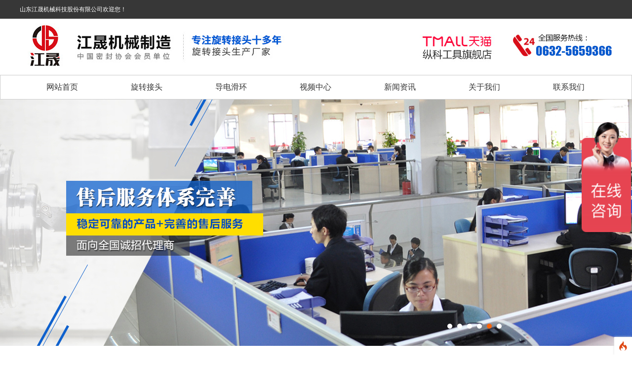

--- FILE ---
content_type: text/html; charset=utf-8,text/html; charset=UTF-8
request_url: http://www.sdjiangsheng.com/index.php?c=show&id=1384
body_size: 14908
content:
<!--当前页面的模板文件是：D:\wwwroot\sdjiangsheng\wwwroot/template/pc/default/home/show.html （本代码只在开发者模式下显示）-->
<!DOCTYPE html>
<!--[if IE 8]> <html lang="zh-cn" class="ie8 no-js"> <![endif]-->
<!--[if IE 9]> <html lang="zh-cn" class="ie9 no-js"> <![endif]-->
<!--[if !IE]><!-->
<html lang="zh-cn">
<!--<![endif]-->
<head>
<script  id="debugbar_loader" data-time="1768692237.707283" src="http://www.sdjiangsheng.com/index.php?debugbar"></script><script  id="debugbar_dynamic_script"></script><style  id="debugbar_dynamic_style"></style><script class="kint-rich-script">void 0===window.kintShared&&(window.kintShared=function(){"use strict";var e={dedupe:function(e,n){return[].forEach.call(document.querySelectorAll(e),function(e){e!==(n=n&&n.ownerDocument.contains(n)?n:e)&&e.parentNode.removeChild(e)}),n},runOnce:function(e){"complete"===document.readyState?e():window.addEventListener("load",e)}};return window.addEventListener("click",function(e){var n;e.target.classList.contains("kint-ide-link")&&((n=new XMLHttpRequest).open("GET",e.target.href),n.send(null),e.preventDefault())}),e}());
void 0===window.kintRich&&(window.kintRich=function(){"use strict";var l={selectText:function(e){var t=window.getSelection(),a=document.createRange();a.selectNodeContents(e),t.removeAllRanges(),t.addRange(a)},toggle:function(e,t){var a=l.getChildren(e);a&&(e.classList.toggle("kint-show",t),1===a.childNodes.length)&&(a=a.childNodes[0].childNodes[0])&&a.classList&&a.classList.contains("kint-parent")&&l.toggle(a,t)},toggleChildren:function(e,t){var a=l.getChildren(e);if(a){var o=a.getElementsByClassName("kint-parent"),s=o.length;for(void 0===t&&(t=e.classList.contains("kint-show"));s--;)l.toggle(o[s],t)}},switchTab:function(e){var t=e.previousSibling,a=0;for(e.parentNode.getElementsByClassName("kint-active-tab")[0].classList.remove("kint-active-tab"),e.classList.add("kint-active-tab");t;)1===t.nodeType&&a++,t=t.previousSibling;for(var o=e.parentNode.nextSibling.childNodes,s=0;s<o.length;s++)s===a?(o[s].classList.add("kint-show"),1===o[s].childNodes.length&&(t=o[s].childNodes[0].childNodes[0])&&t.classList&&t.classList.contains("kint-parent")&&l.toggle(t,!0)):o[s].classList.remove("kint-show")},mktag:function(e){return"<"+e+">"},openInNewWindow:function(e){var t=window.open();t&&(t.document.open(),t.document.write(l.mktag("html")+l.mktag("head")+l.mktag("title")+"Kint ("+(new Date).toISOString()+")"+l.mktag("/title")+l.mktag('meta charset="utf-8"')+l.mktag('script class="kint-rich-script" nonce="'+l.script.nonce+'"')+l.script.innerHTML+l.mktag("/script")+l.mktag('style class="kint-rich-style" nonce="'+l.style.nonce+'"')+l.style.innerHTML+l.mktag("/style")+l.mktag("/head")+l.mktag("body")+'<input class="kint-note-input" placeholder="Take some notes!"><div class="kint-rich">'+e.parentNode.outerHTML+"</div>"+l.mktag("/body")),t.document.close())},sortTable:function(e,a){var t=e.tBodies[0];[].slice.call(e.tBodies[0].rows).sort(function(e,t){if(e=e.cells[a].textContent.trim().toLocaleLowerCase(),t=t.cells[a].textContent.trim().toLocaleLowerCase(),isNaN(e)||isNaN(t)){if(isNaN(e)&&!isNaN(t))return 1;if(isNaN(t)&&!isNaN(e))return-1}else e=parseFloat(e),t=parseFloat(t);return e<t?-1:t<e?1:0}).forEach(function(e){t.appendChild(e)})},showAccessPath:function(e){for(var t=e.childNodes,a=0;a<t.length;a++)if(t[a].classList&&t[a].classList.contains("access-path"))return t[a].classList.toggle("kint-show"),void(t[a].classList.contains("kint-show")&&l.selectText(t[a]))},showSearchBox:function(e){var t=e.querySelector(".kint-search");t&&(t.classList.toggle("kint-show"),t.classList.contains("kint-show")?(e.classList.add("kint-show"),t.focus(),t.select(),l.search(e.parentNode,t.value)):e.parentNode.classList.remove("kint-search-root"))},search:function(e,t){e.querySelectorAll(".kint-search-match").forEach(function(e){e.classList.remove("kint-search-match")}),e.classList.remove("kint-search-match"),e.classList.toggle("kint-search-root",t.length),t.length&&l.findMatches(e,t)},findMatches:function(e,t){var a,o,s,n=e.cloneNode(!0);if(n.querySelectorAll(".access-path").forEach(function(e){e.remove()}),-1!=n.textContent.toUpperCase().indexOf(t.toUpperCase())){for(r in e.classList.add("kint-search-match"),e.childNodes)if("DD"==e.childNodes[r].tagName){a=e.childNodes[r];break}if(a)if([].forEach.call(a.childNodes,function(e){"DL"==e.tagName?l.findMatches(e,t):"UL"==e.tagName&&(e.classList.contains("kint-tabs")?o=e.childNodes:e.classList.contains("kint-tab-contents")&&(s=e.childNodes))}),o&&s&&o.length==s.length)for(var r=0;r<o.length;r++){var i=!1;(i=-1!=o[r].textContent.toUpperCase().indexOf(t.toUpperCase())||((n=s[r].cloneNode(!0)).querySelectorAll(".access-path").forEach(function(e){e.remove()}),-1!=n.textContent.toUpperCase().indexOf(t.toUpperCase()))?!0:i)&&(o[r].classList.add("kint-search-match"),[].forEach.call(s[r].childNodes,function(e){"DL"==e.tagName&&l.findMatches(e,t)}))}}},getParentByClass:function(e,t){for(;;){if(!(e=e.parentNode)||!e.classList||e===document)return null;if(e.classList.contains(t))return e}return null},getParentHeader:function(e,t){for(var a=e.nodeName.toLowerCase();"dd"!==a&&"dt"!==a&&l.getParentByClass(e,"kint-rich");)a=(e=e.parentNode).nodeName.toLowerCase();return l.getParentByClass(e,"kint-rich")?(e="dd"===a&&t?e.previousElementSibling:e)&&"dt"===e.nodeName.toLowerCase()&&e.classList.contains("kint-parent")?e:void 0:null},getChildren:function(e){for(;(e=e.nextElementSibling)&&"dd"!==e.nodeName.toLowerCase(););return e},isFolderOpen:function(){if(l.folder&&l.folder.querySelector("dd.kint-foldout"))return l.folder.querySelector("dd.kint-foldout").previousSibling.classList.contains("kint-show")},initLoad:function(){l.style=window.kintShared.dedupe("style.kint-rich-style",l.style),l.script=window.kintShared.dedupe("script.kint-rich-script",l.script),l.folder=window.kintShared.dedupe(".kint-rich.kint-folder",l.folder);var t,e=document.querySelectorAll("input.kint-search");[].forEach.call(e,function(t){function e(e){window.clearTimeout(a),t.value!==o&&(a=window.setTimeout(function(){o=t.value,l.search(t.parentNode.parentNode,o)},500))}var a=null,o=null;t.removeEventListener("keyup",e),t.addEventListener("keyup",e)}),l.folder&&(t=l.folder.querySelector("dd"),[].forEach.call(document.querySelectorAll(".kint-rich.kint-file"),function(e){e.parentNode!==l.folder&&t.appendChild(e)}),document.body.appendChild(l.folder),l.folder.classList.add("kint-show"))},keyboardNav:{targets:[],target:0,active:!1,fetchTargets:function(){var e=l.keyboardNav.targets[l.keyboardNav.target];l.keyboardNav.targets=[],document.querySelectorAll(".kint-rich nav, .kint-tabs>li:not(.kint-active-tab)").forEach(function(e){l.isFolderOpen()&&!l.folder.contains(e)||0===e.offsetWidth&&0===e.offsetHeight||l.keyboardNav.targets.push(e)}),e&&-1!==l.keyboardNav.targets.indexOf(e)&&(l.keyboardNav.target=l.keyboardNav.targets.indexOf(e))},sync:function(e){var t=document.querySelector(".kint-focused");t&&t.classList.remove("kint-focused"),l.keyboardNav.active&&((t=l.keyboardNav.targets[l.keyboardNav.target]).classList.add("kint-focused"),e||l.keyboardNav.scroll(t))},scroll:function(e){var t,a;l.folder&&e===l.folder.querySelector("dt > nav")||(e=(t=function(e){return e.offsetTop+(e.offsetParent?t(e.offsetParent):0)})(e),l.isFolderOpen()?(a=l.folder.querySelector("dd.kint-foldout")).scrollTo(0,e-a.clientHeight/2):window.scrollTo(0,e-window.innerHeight/2))},moveCursor:function(e){for(l.keyboardNav.target+=e;l.keyboardNav.target<0;)l.keyboardNav.target+=l.keyboardNav.targets.length;for(;l.keyboardNav.target>=l.keyboardNav.targets.length;)l.keyboardNav.target-=l.keyboardNav.targets.length;l.keyboardNav.sync()},setCursor:function(e){if(!l.isFolderOpen()||l.folder.contains(e)){l.keyboardNav.fetchTargets();for(var t=0;t<l.keyboardNav.targets.length;t++)if(e===l.keyboardNav.targets[t])return l.keyboardNav.target=t,!0}return!1}},mouseNav:{lastClickTarget:null,lastClickTimer:null,lastClickCount:0,renewLastClick:function(){window.clearTimeout(l.mouseNav.lastClickTimer),l.mouseNav.lastClickTimer=window.setTimeout(function(){l.mouseNav.lastClickTarget=null,l.mouseNav.lastClickTimer=null,l.mouseNav.lastClickCount=0},250)}},style:null,script:null,folder:null};return window.addEventListener("click",function(e){var t=e.target;if(l.mouseNav.lastClickTarget&&l.mouseNav.lastClickTimer&&l.mouseNav.lastClickCount)if(t=l.mouseNav.lastClickTarget,1===l.mouseNav.lastClickCount)l.toggleChildren(t.parentNode),l.keyboardNav.setCursor(t),l.keyboardNav.sync(!0),l.mouseNav.lastClickCount++,l.mouseNav.renewLastClick();else{for(var a=t.parentNode.classList.contains("kint-show"),o=document.getElementsByClassName("kint-parent"),s=o.length;s--;)l.toggle(o[s],a);l.keyboardNav.setCursor(t),l.keyboardNav.sync(!0),l.keyboardNav.scroll(t),window.clearTimeout(l.mouseNav.lastClickTimer),l.mouseNav.lastClickTarget=null,l.mouseNav.lastClickTarget=null,l.mouseNav.lastClickCount=0}else if(l.getParentByClass(t,"kint-rich")){var n=t.nodeName.toLowerCase();if("dfn"===n&&l.selectText(t),"th"===n)e.ctrlKey||l.sortTable(t.parentNode.parentNode.parentNode,t.cellIndex);else if((t=l.getParentHeader(t))&&(l.keyboardNav.setCursor(t.querySelector("nav")),l.keyboardNav.sync(!0)),t=e.target,"li"===n&&"kint-tabs"===t.parentNode.className)"kint-active-tab"!==t.className&&l.switchTab(t),(t=l.getParentHeader(t,!0))&&(l.keyboardNav.setCursor(t.querySelector("nav")),l.keyboardNav.sync(!0));else if("nav"===n)"footer"===t.parentNode.nodeName.toLowerCase()?(l.keyboardNav.setCursor(t),l.keyboardNav.sync(!0),(t=t.parentNode).classList.toggle("kint-show")):(l.toggle(t.parentNode),l.keyboardNav.fetchTargets(),l.mouseNav.lastClickCount=1,l.mouseNav.lastClickTarget=t,l.mouseNav.renewLastClick());else if(t.classList.contains("kint-popup-trigger")){var r=t.parentNode;if("footer"===r.nodeName.toLowerCase())r=r.previousSibling;else for(;r&&!r.classList.contains("kint-parent");)r=r.parentNode;l.openInNewWindow(r)}else t.classList.contains("kint-access-path-trigger")?l.showAccessPath(t.parentNode):t.classList.contains("kint-search-trigger")?l.showSearchBox(t.parentNode):t.classList.contains("kint-search")||("pre"===n&&3===e.detail?l.selectText(t):l.getParentByClass(t,"kint-source")&&3===e.detail?l.selectText(l.getParentByClass(t,"kint-source")):t.classList.contains("access-path")?l.selectText(t):"a"!==n&&(t=l.getParentHeader(t))&&(l.toggle(t),l.keyboardNav.fetchTargets()))}},!0),window.addEventListener("keydown",function(e){if(e.target===document.body&&!e.altKey&&!e.ctrlKey)if(68===e.keyCode){if(l.keyboardNav.active)l.keyboardNav.active=!1;else if(l.keyboardNav.active=!0,l.keyboardNav.fetchTargets(),0===l.keyboardNav.targets.length)return void(l.keyboardNav.active=!1);l.keyboardNav.sync(),e.preventDefault()}else if(l.keyboardNav.active)if(9===e.keyCode)l.keyboardNav.moveCursor(e.shiftKey?-1:1),e.preventDefault();else if(38===e.keyCode||75===e.keyCode)l.keyboardNav.moveCursor(-1),e.preventDefault();else if(40===e.keyCode||74===e.keyCode)l.keyboardNav.moveCursor(1),e.preventDefault();else{var t,a,o=l.keyboardNav.targets[l.keyboardNav.target];if("li"===o.nodeName.toLowerCase()){if(32===e.keyCode||13===e.keyCode)return l.switchTab(o),l.keyboardNav.fetchTargets(),l.keyboardNav.sync(),void e.preventDefault();if(39===e.keyCode||76===e.keyCode)return l.keyboardNav.moveCursor(1),void e.preventDefault();if(37===e.keyCode||72===e.keyCode)return l.keyboardNav.moveCursor(-1),void e.preventDefault()}o=o.parentNode,65===e.keyCode?(l.showAccessPath(o),e.preventDefault()):"footer"===o.nodeName.toLowerCase()&&o.parentNode.classList.contains("kint-rich")?32===e.keyCode||13===e.keyCode?(o.classList.toggle("kint-show"),e.preventDefault()):37===e.keyCode||72===e.keyCode?(o.classList.remove("kint-show"),e.preventDefault()):39!==e.keyCode&&76!==e.keyCode||(o.classList.add("kint-show"),e.preventDefault()):32===e.keyCode||13===e.keyCode?(l.toggle(o),l.keyboardNav.fetchTargets(),e.preventDefault()):39!==e.keyCode&&76!==e.keyCode&&37!==e.keyCode&&72!==e.keyCode||(t=39===e.keyCode||76===e.keyCode,o.classList.contains("kint-show")?l.toggleChildren(o,t):t||(a=l.getParentHeader(o.parentNode.parentNode,!0))&&(l.keyboardNav.setCursor((o=a).querySelector("nav")),l.keyboardNav.sync()),l.toggle(o,t),l.keyboardNav.fetchTargets(),e.preventDefault())}},!0),l}()),window.kintShared.runOnce(window.kintRich.initLoad);
void 0===window.kintMicrotimeInitialized&&(window.kintMicrotimeInitialized=1,window.addEventListener("load",function(){"use strict";var a={},t=Array.prototype.slice.call(document.querySelectorAll("[data-kint-microtime-group]"),0);t.forEach(function(t){var i,e;t.querySelector(".kint-microtime-lap")&&(i=t.getAttribute("data-kint-microtime-group"),e=parseFloat(t.querySelector(".kint-microtime-lap").innerHTML),t=parseFloat(t.querySelector(".kint-microtime-avg").innerHTML),void 0===a[i]&&(a[i]={}),(void 0===a[i].min||a[i].min>e)&&(a[i].min=e),(void 0===a[i].max||a[i].max<e)&&(a[i].max=e),a[i].avg=t)}),t.forEach(function(t){var i,e,r,o,n=t.querySelector(".kint-microtime-lap");null!==n&&(i=parseFloat(n.textContent),o=t.dataset.kintMicrotimeGroup,e=a[o].avg,r=a[o].max,o=a[o].min,i!==(t.querySelector(".kint-microtime-avg").textContent=e)||i!==o||i!==r)&&(n.style.background=e<i?"hsl("+(40-40*((i-e)/(r-e)))+", 100%, 65%)":"hsl("+(40+80*(e===o?0:(e-i)/(e-o)))+", 100%, 65%)")})}));
</script><style class="kint-rich-style">.kint-rich{font-size:13px;overflow-x:auto;white-space:nowrap;background:rgba(255,255,255,.9)}.kint-rich.kint-folder{position:fixed;bottom:0;left:0;right:0;z-index:999999;width:100%;margin:0;display:block}.kint-rich.kint-folder dd.kint-foldout{max-height:calc(100vh - 100px);padding-right:8px;overflow-y:scroll;display:none}.kint-rich.kint-folder dd.kint-foldout.kint-show{display:block}.kint-rich::selection,.kint-rich::-moz-selection,.kint-rich::-webkit-selection{background:#aaa;color:#1d1e1e}.kint-rich .kint-focused{box-shadow:0 0 3px 2px red}.kint-rich,.kint-rich::before,.kint-rich::after,.kint-rich *,.kint-rich *::before,.kint-rich *::after{box-sizing:border-box;border-radius:0;color:#1d1e1e;float:none !important;font-family:Consolas,Menlo,Monaco,Lucida Console,Liberation Mono,DejaVu Sans Mono,Bitstream Vera Sans Mono,Courier New,monospace,serif;line-height:15px;margin:0;padding:0;text-align:left}.kint-rich{margin:8px 0}.kint-rich dt,.kint-rich dl{width:auto}.kint-rich dt,.kint-rich div.access-path{background:#f8f8f8;border:1px solid #d7d7d7;color:#1d1e1e;display:block;font-weight:bold;list-style:none outside none;overflow:auto;padding:4px}.kint-rich dt:hover,.kint-rich div.access-path:hover{border-color:#aaa}.kint-rich>dl dl{padding:0 0 0 12px}.kint-rich dt.kint-parent>nav,.kint-rich>footer>nav{background:url("[data-uri]") no-repeat scroll 0 0/15px 75px rgba(0,0,0,0);cursor:pointer;display:inline-block;height:15px;width:15px;margin-right:3px;vertical-align:middle}.kint-rich dt.kint-parent:hover>nav,.kint-rich>footer>nav:hover{background-position:0 25%}.kint-rich dt.kint-parent.kint-show>nav,.kint-rich>footer.kint-show>nav{background-position:0 50%}.kint-rich dt.kint-parent.kint-show:hover>nav,.kint-rich>footer.kint-show>nav:hover{background-position:0 75%}.kint-rich dt.kint-parent.kint-locked>nav{background-position:0 100%}.kint-rich dt.kint-parent+dd{display:none;border-left:1px dashed #d7d7d7}.kint-rich dt.kint-parent.kint-show+dd{display:block}.kint-rich var,.kint-rich var a{color:#06f;font-style:normal}.kint-rich dt:hover var,.kint-rich dt:hover var a{color:red}.kint-rich dfn{font-style:normal;font-family:monospace;color:#1d1e1e}.kint-rich pre{color:#1d1e1e;margin:0 0 0 12px;padding:5px;overflow-y:hidden;border-top:0;border:1px solid #d7d7d7;background:#f8f8f8;display:block;word-break:normal}.kint-rich .kint-popup-trigger,.kint-rich .kint-access-path-trigger,.kint-rich .kint-search-trigger{background:rgba(29,30,30,.8);border-radius:3px;height:16px;font-size:16px;margin-left:5px;font-weight:bold;width:16px;text-align:center;float:right !important;cursor:pointer;color:#f8f8f8;position:relative;overflow:hidden;line-height:17.6px}.kint-rich .kint-popup-trigger:hover,.kint-rich .kint-access-path-trigger:hover,.kint-rich .kint-search-trigger:hover{color:#1d1e1e;background:#f8f8f8}.kint-rich dt.kint-parent>.kint-popup-trigger{line-height:19.2px}.kint-rich .kint-search-trigger{font-size:20px}.kint-rich input.kint-search{display:none;border:1px solid #d7d7d7;border-top-width:0;border-bottom-width:0;padding:4px;float:right !important;margin:-4px 0;color:#1d1e1e;background:#f8f8f8;height:24px;width:160px;position:relative;z-index:100}.kint-rich input.kint-search.kint-show{display:block}.kint-rich .kint-search-root ul.kint-tabs>li:not(.kint-search-match){background:#f8f8f8;opacity:.5}.kint-rich .kint-search-root dl:not(.kint-search-match){opacity:.5}.kint-rich .kint-search-root dl:not(.kint-search-match)>dt{background:#f8f8f8}.kint-rich .kint-search-root dl:not(.kint-search-match) dl,.kint-rich .kint-search-root dl:not(.kint-search-match) ul.kint-tabs>li:not(.kint-search-match){opacity:1}.kint-rich div.access-path{background:#f8f8f8;display:none;margin-top:5px;padding:4px;white-space:pre}.kint-rich div.access-path.kint-show{display:block}.kint-rich footer{padding:0 3px 3px;font-size:9px;background:rgba(0,0,0,0)}.kint-rich footer>.kint-popup-trigger{background:rgba(0,0,0,0);color:#1d1e1e}.kint-rich footer nav{height:10px;width:10px;background-size:10px 50px}.kint-rich footer>ol{display:none;margin-left:32px}.kint-rich footer.kint-show>ol{display:block}.kint-rich a{color:#1d1e1e;text-shadow:none;text-decoration:underline}.kint-rich a:hover{color:#1d1e1e;border-bottom:1px dotted #1d1e1e}.kint-rich ul{list-style:none;padding-left:12px}.kint-rich ul:not(.kint-tabs) li{border-left:1px dashed #d7d7d7}.kint-rich ul:not(.kint-tabs) li>dl{border-left:none}.kint-rich ul.kint-tabs{margin:0 0 0 12px;padding-left:0;background:#f8f8f8;border:1px solid #d7d7d7;border-top:0}.kint-rich ul.kint-tabs>li{background:#f8f8f8;border:1px solid #d7d7d7;cursor:pointer;display:inline-block;height:24px;margin:2px;padding:0 12px;vertical-align:top}.kint-rich ul.kint-tabs>li:hover,.kint-rich ul.kint-tabs>li.kint-active-tab:hover{border-color:#aaa;color:red}.kint-rich ul.kint-tabs>li.kint-active-tab{background:#f8f8f8;border-top:0;margin-top:-1px;height:27px;line-height:24px}.kint-rich ul.kint-tabs>li:not(.kint-active-tab){line-height:20px}.kint-rich ul.kint-tabs li+li{margin-left:0}.kint-rich ul.kint-tab-contents>li{display:none}.kint-rich ul.kint-tab-contents>li.kint-show{display:block}.kint-rich dt:hover+dd>ul>li.kint-active-tab{border-color:#aaa;color:red}.kint-rich dt>.kint-color-preview{width:16px;height:16px;display:inline-block;vertical-align:middle;margin-left:10px;border:1px solid #d7d7d7;background-color:#ccc;background-image:url('data:image/svg+xml;utf8,<svg xmlns="http://www.w3.org/2000/svg" viewBox="0 0 2 2"><path fill="%23FFF" d="M0 0h1v2h1V1H0z"/></svg>');background-size:100%}.kint-rich dt>.kint-color-preview:hover{border-color:#aaa}.kint-rich dt>.kint-color-preview>div{width:100%;height:100%}.kint-rich table{border-collapse:collapse;empty-cells:show;border-spacing:0}.kint-rich table *{font-size:12px}.kint-rich table dt{background:none;padding:2px}.kint-rich table dt .kint-parent{min-width:100%;overflow:hidden;text-overflow:ellipsis;white-space:nowrap}.kint-rich table td,.kint-rich table th{border:1px solid #d7d7d7;padding:2px;vertical-align:center}.kint-rich table th{cursor:alias}.kint-rich table td:first-child,.kint-rich table th{font-weight:bold;background:#f8f8f8;color:#1d1e1e}.kint-rich table td{background:#f8f8f8;white-space:pre}.kint-rich table td>dl{padding:0}.kint-rich table pre{border-top:0;border-right:0}.kint-rich table thead th:first-child{background:none;border:0}.kint-rich table tr:hover>td{box-shadow:0 0 1px 0 #aaa inset}.kint-rich table tr:hover var{color:red}.kint-rich table ul.kint-tabs li.kint-active-tab{height:20px;line-height:17px}.kint-rich pre.kint-source{margin-left:-1px}.kint-rich pre.kint-source[data-kint-filename]:before{display:block;content:attr(data-kint-filename);margin-bottom:4px;padding-bottom:4px;border-bottom:1px solid #f8f8f8}.kint-rich pre.kint-source>div:before{display:inline-block;content:counter(kint-l);counter-increment:kint-l;border-right:1px solid #aaa;padding-right:8px;margin-right:8px}.kint-rich pre.kint-source>div.kint-highlight{background:#f8f8f8}.kint-rich .kint-microtime-lap{text-shadow:-1px 0 #aaa,0 1px #aaa,1px 0 #aaa,0 -1px #aaa;color:#f8f8f8;font-weight:bold}input.kint-note-input{width:100%}.kint-rich .kint-focused{box-shadow:0 0 3px 2px red}.kint-rich dt{font-weight:normal}.kint-rich dt.kint-parent{margin-top:4px}.kint-rich dl dl{margin-top:4px;padding-left:25px;border-left:none}.kint-rich>dl>dt{background:#f8f8f8}.kint-rich ul{margin:0;padding-left:0}.kint-rich ul:not(.kint-tabs)>li{border-left:0}.kint-rich ul.kint-tabs{background:#f8f8f8;border:1px solid #d7d7d7;border-width:0 1px 1px 1px;padding:4px 0 0 12px;margin-left:-1px;margin-top:-1px}.kint-rich ul.kint-tabs li,.kint-rich ul.kint-tabs li+li{margin:0 0 0 4px}.kint-rich ul.kint-tabs li{border-bottom-width:0;height:25px}.kint-rich ul.kint-tabs li:first-child{margin-left:0}.kint-rich ul.kint-tabs li.kint-active-tab{border-top:1px solid #d7d7d7;background:#fff;font-weight:bold;padding-top:0;border-bottom:1px solid #fff !important;margin-bottom:-1px}.kint-rich ul.kint-tabs li.kint-active-tab:hover{border-bottom:1px solid #fff}.kint-rich ul>li>pre{border:1px solid #d7d7d7}.kint-rich dt:hover+dd>ul{border-color:#aaa}.kint-rich pre{background:#fff;margin-top:4px;margin-left:25px}.kint-rich .kint-source{margin-left:-1px}.kint-rich .kint-source .kint-highlight{background:#cfc}.kint-rich .kint-parent.kint-show>.kint-search{border-bottom-width:1px}.kint-rich table td{background:#fff}.kint-rich table td>dl{padding:0;margin:0}.kint-rich table td>dl>dt.kint-parent{margin:0}.kint-rich table td:first-child,.kint-rich table td,.kint-rich table th{padding:2px 4px}.kint-rich table dd,.kint-rich table dt{background:#fff}.kint-rich table tr:hover>td{box-shadow:none;background:#cfc}
</style>

<meta charset="utf-8" />
<title>江晟机床中心出水高速旋转接头-技术资料-山东江晟机械科技股份有限公司</title>
<meta content="中心出水高速旋转接头,机床高速旋转接头,加工中心出水高速旋转接头" name="keywords" />
<meta content="江晟旋转接头是一种旋转的机械密封装置，是为固定管路和旋转滚筒输送和排除热传导介质。应用旋转接头的热传导介质包括蒸汽，水，导热油，液压油和冷却液。意大利ROTOFLUX江晟的A系列旋转接头是一种用于通冷却液、水、空气和液压油的高性能、高精度旋转接头。A系列旋转接头通常用于机床行业，例如：自动线、深孔钻（枪钻）、主深孔钻接头江晟旋转接头轴、钻床、铣床、旋转式分度工作台、机床、CNC加工中心、磨床、压力" name="description" />
<meta http-equiv="X-UA-Compatible" content="IE=edge">
<meta content="width=device-width, initial-scale=1" name="viewport" />
<!-- 风格css结束 -->
<!-- 系统关键js(所有自建模板必须引用) -->
<script type="text/javascript">var is_mobile_cms = '';var web_dir = '/';</script>
<script src="http://www.sdjiangsheng.com/api/language/zh-cn/lang.js" type="text/javascript"></script>
<script src="http://www.sdjiangsheng.com/static/assets/global/plugins/jquery.min.js" type="text/javascript"></script>
<script src="http://www.sdjiangsheng.com/static/assets/js/cms.js" type="text/javascript"></script>
<!-- 系统关键js结束 -->
<script src="http://www.sdjiangsheng.com/static/assets/global/plugins/bootstrap/js/bootstrap.min.js" type="text/javascript"></script>
<script src="http://www.sdjiangsheng.com/static/default/web/scripts/app.min.js" type="text/javascript"></script>
<script src="http://www.sdjiangsheng.com/static/assets/js/quick-sidebar.min.js" type="text/javascript"></script>

<link href="/images/css.css" rel="stylesheet" type="text/css" />
<script type="text/javascript" src="/images/jquery.jslides.js"></script>
<script type="text/javascript" src="/images/jquery.SuperSlide.2.1.1.js"></script>

</head>
<body><div class="top">
    <div class="mid">山东江晟机械科技股份有限公司欢迎您！</div>
    </div>
    <div class="mid header">
    <div class="logo"></div><div class="tmqjd"><a href="https://zongkegj.tmall.com/" target="_blank"><img src="/images/tm.jpg"></a></div><div class="tel"> </div>
    </div>
    <div class="menu">
    <ul class="mid nav">
    <li><a href="/">网站首页</a></li>
        <li><a href="http://www.sdjiangsheng.com/index.php?c=category&id=194" title="旋转接头">旋转接头</a></li>
        <li><a href="http://hh.sdjiangsheng.com/product/" title="导电滑环">导电滑环</a></li>
        <li><a href="https://www.youku.com/profile/index/?spm=a2hbt.13141534.1_1.d_account&uid=UNTIzMjM0MDk4NA==&qq-pf-to=pcqq.c2c" title="视频中心">视频中心</a></li>
        <li><a href="http://www.sdjiangsheng.com/index.php?c=category&id=1" title="新闻资讯">新闻资讯</a></li>
        <li><a href="http://www.sdjiangsheng.com/index.php?c=category&id=37" title="关于我们">关于我们</a></li>
        <li><a href="http://www.sdjiangsheng.com/index.php?c=category&id=38" title="联系我们">联系我们</a></li>
        </ul>
    </div>
    <div id="full-screen-slider">
            <ul id="slides">
                <li style="background-image: url(http://www.sdjiangsheng.com/images/bad1.jpg); background-color: rgb(255, 255, 255); z-index: 900; display: block;background-position: 50% 0%; background-repeat: no-repeat no-repeat;"><a href="http://www.sdjiangsheng.com/index.php?c=category&id=194"></a></li>
                <li style="background-image: url(http://www.sdjiangsheng.com/images/bad2.jpg); background-color: rgb(255, 255, 255); z-index: 800; display: none; background-position: 50% 0%; background-repeat: no-repeat no-repeat;"><a href="http://www.sdjiangsheng.com/index.php?c=category&id=194"></a></li>
                <li style="background-image: url(http://www.sdjiangsheng.com/images/bad6.jpg); background-color: rgb(255, 255, 255); z-index: 800; display: none; background-position: 50% 0%; background-repeat: no-repeat no-repeat;"><a href="http://www.sdjiangsheng.com/index.php?c=category&id=194"></a></li>
                <li style="background-image: url(http://www.sdjiangsheng.com/images/bad3.jpg); background-color: rgb(255, 255, 255); z-index: 800; display: none; background-position: 50% 0%; background-repeat: no-repeat no-repeat;"><a href="http://www.sdjiangsheng.com/index.php?c=category&id=194"></a></li>
                <li style="background-image: url(http://www.sdjiangsheng.com/images/bad4.jpg); background-color: rgb(255, 255, 255); z-index: 800; display: none; background-position: 50% 0%; background-repeat: no-repeat no-repeat;"><a href="http://www.sdjiangsheng.com/index.php?c=category&id=38"></a></li>
				                <li style="background-image: url(http://www.sdjiangsheng.com/images/bad8.jpg); background-color: rgb(255, 255, 255); z-index: 800; display: none; background-position: 50% 0%; background-repeat: no-repeat no-repeat;"><a href="http://www.sdjiangsheng.com/index.php?c=category&id=38"></a></li>
            </ul>
    </div>
    <div class="sousuo">
        <div class="mid"><div class="ssl"><strong>他们都在搜索:</strong> </div>
        <div class="ssk fr">
        <form class="search-form" action="/index.php" method="get">
            <input type="hidden" name="s" value="api">
            <input type="hidden" name="c" value="api">
            <input type="hidden" name="m" value="search">
            <input type="hidden" name="dir" id="dr_search_module_dir" >
            
            <div  style="display:none">
            <button id="dr_search_module_name" type="button" class="btn default dropdown-toggle" data-toggle="dropdown" aria-expanded="false">
                        <i class="fa fa-angle-down"></i>
                    </button></div>
                    
                    
                    <input type="text" placeholder="搜索内容..." name="keyword" class="itx">
                    <input name="" class="sbt" type="image" src="/images/sss.jpg" />
            <script>
                // 这段js是用来执行搜索的
                function dr_search_module_select(dir, name) {
                    $("#dr_search_module_dir").val(dir);
                    $("#dr_search_module_name").html(name+' <i class="fa fa-angle-down"></i>');
                }
             dr_search_module_select('image', '图片集');
            </script>
        </form>
    </div></div>
        </div>
    <div class="clear"></div><div class="huif">
    <div class="mid incp">
    <div class="incpfl fl">
    <div class="inctptitle"></div>
    <ul class="incpli">
            <li><a href="http://www.sdjiangsheng.com/index.php?c=category&id=55" title="高速旋转接头">高速旋转接头</a>
        </li>

            <li><a href="http://www.sdjiangsheng.com/index.php?c=category&id=56" title="高压高速间隙密封旋转接头">高压高速间隙密封旋转接头</a>
        </li>

            <li><a href="http://www.sdjiangsheng.com/index.php?c=category&id=57" title="机床液压工装夹具旋转接头">机床液压工装夹具旋转接头</a>
        </li>

            <li><a href="http://www.sdjiangsheng.com/index.php?c=category&id=58" title="多工位分流阀旋转接头">多工位分流阀旋转接头</a>
        </li>

            <li><a href="http://www.sdjiangsheng.com/index.php?c=category&id=59" title="开卷机卷取机旋转接头">开卷机卷取机旋转接头</a>
        </li>

            <li><a href="http://www.sdjiangsheng.com/index.php?c=category&id=60" title="高压多通路旋转接头">高压多通路旋转接头</a>
        </li>

            <li><a href="http://www.sdjiangsheng.com/index.php?c=category&id=61" title="不锈钢回转接头">不锈钢回转接头</a>
        </li>

            <li><a href="http://www.sdjiangsheng.com/index.php?c=category&id=62" title="高压清洗设备旋转接头">高压清洗设备旋转接头</a>
        </li>

            <li><a href="http://www.sdjiangsheng.com/index.php?c=category&id=63" title="多通路中央回转旋转接头">多通路中央回转旋转接头</a>
        </li>

            <li><a href="http://www.sdjiangsheng.com/index.php?c=category&id=130" title="清洗机旋转接头">清洗机旋转接头</a>
        </li>

            <li><a href="http://www.sdjiangsheng.com/index.php?c=category&id=10" title="H型通冷却水旋转接头">H型通冷却水旋转接头</a>
        </li>

            <li><a href="http://www.sdjiangsheng.com/index.php?c=category&id=132" title="Q型导热油/蒸汽旋转接头">Q型导热油/蒸汽旋转接头</a>
        </li>

            <li><a href="http://www.sdjiangsheng.com/index.php?c=category&id=198" title="钢铁冶金行业用旋转接头">钢铁冶金行业用旋转接头</a>
        </li>

            <li><a href="http://www.sdjiangsheng.com/index.php?c=category&id=199" title="密封叠环/金属软管/管道补偿器">密封叠环/金属软管/管道补偿器</a>
        </li>

      
    </ul><a href="http://hh.sdjiangsheng.com/product/"><img src="/images/tzcp.gif" width="100%"></a>
    <div class="t2"></div>
    </div>
    
    <div class="incpfr fr">
    <div class="incpfrtit"><span class="datt">技术资料</span><span class="more">当前位置: 首页  > <a href="http://www.sdjiangsheng.com/index.php?c=category&id=1">新闻资讯</a> <i class="fa fa-circle"></i>><a href="http://www.sdjiangsheng.com/index.php?c=category&id=3">技术资料</a> <i class="fa fa-circle"></i>></span></div>
    <div class="viewbox">
      <div class="title">
       <h2>江晟机床中心出水高速旋转接头</h2>
      </div>
      <!-- /title -->
      <div class="info">时间:2022-09-21 09:39:13   作者:创始人 点击:<span class="dr_show_hits_1384">0</span><script type="text/javascript"> $.ajax({ type: "GET", url:"/index.php?s=api&c=module&siteid=1&app=article&m=hits&id=1384", dataType: "jsonp", success: function(data){ if (data.code) { $(".dr_show_hits_1384").html(data.msg); } else { dr_tips(0, data.msg); } } }); </script>次</div>
      <!-- /info -->
      <div class="content">
        <p>江晟旋转接头是一种旋转的机械密封装置，是为固定管路和旋转滚筒输送和排除热传导介质。应用旋转接头的热传导介质包括蒸汽，水，导热油，液压油和冷却液。意大利ROTOFLUX</p><p>江晟的A系列旋转接头是一种用于通冷却液、水、空气和液压油的高性能、高精度旋转接头。A系列旋转接头通常用于机床行业，例如：自动线、深孔钻（枪钻）、主深孔钻接头江晟旋转接头轴、钻床、铣床、旋转式分度工作台、机床、CNC加工中心、磨床、压力机和离合器等等。A系列旋转接头是江晟公司基于数十年机械密封设计和应用经验，通过密封面及载荷优化、密封磨损特性及应用的深入研究，针对机床行业而研发的产品。</p><p>该旋转接头能满足苛刻的工作条件</p><p><br/></p><p>转速：15000转内，</p><p>压力10MPA&nbsp;</p><p>介质：冷却液、水、空气、液压油</p><p>等不同应用场合可靠运行，私用寿命可达数年。</p><p>加工中心出水</p><p><br/></p><p>可替代机床中心出水高速旋转接头型号有：1116-485-463，1116-610-463，1116-555-463，1101-359-343，1101-195-343，1109-021-188，1109-020-188，1109-024-212，1109-023-212，A08-1301-04R，A08-1301-05L，A10-1301-04R，A10-1301-05L，A08-1302-04R，A08-1302-05L，A10-1302-04R，A10-1302-05L，A08-1501-04R，A08-1501-05L，A10-1701-04R，A10-1701-05L，A08-1502-04R，A08-1502-05L，A10-1702-04R，A10-1702-05L，A08-1520-04R，A08-1520-05L，A10-1720-04R，A10-1720-05L，A08-1522-04R，A08-1522-05L，A10-1722-04R，A10-1722-05L，B08-1301-04R，B08-1301-05L，B10-1301-04R，B10-1301-05L，B08-1302-04R，B08-1302-05L，B10-1302-04R，B10-1302-05L，B08-1501-04R，B08-1501-05L，B10-1701-04R，B10-1701-05L，B08-1502-04R，B08-1502-05L，B10-1702-04R，B10-1702-05L</p><p><img src="http://www.sdjiangsheng.com/uploadfile/ueditor/image/202209/1663725567e86684.jpg" title="1663725413978"/></p><p><img src="http://www.sdjiangsheng.com/uploadfile/ueditor/image/202209/1663725568dc898c.jpg" title="1663725534418"/></p><p><br/></p>      </div>
     
    
    
      <div class="boxoff"></div>
      <div class="handle">
       <div class="context">
        <ul>
            <li>上一篇：<a href="http://www.sdjiangsheng.com/index.php?c=show&id=1223">回转往复式回转接头</a></li>
            <li>下一篇：<a href="http://www.sdjiangsheng.com/index.php?c=show&id=1386">英制螺纹尺寸对应表</a></li>
        </ul>
       </div>
       <!-- /context -->
    
       <!-- /actbox -->
      </div>
      <!-- /handle -->
     </div><div class="cmt1">
                
                    <dt class="cpbttl"><strong>推荐内容</strong></dt>
    <ul class="incps">
                <li>
                      <a href="http://www.sdjiangsheng.com/index.php?c=show&id=1008" class="pic"><img src="http://www.sdjiangsheng.com/uploads/210407/1-21040G00G2937.jpg" alt="气动回转分流阀"/></a>
                      <a href="http://www.sdjiangsheng.com/index.php?c=show&id=1008" class="title" >气动回转分流阀</a>
                          </li>
        
                <li>
                      <a href="http://www.sdjiangsheng.com/index.php?c=show&id=890" class="pic"><img src="http://www.sdjiangsheng.com/uploads/201012/1-20101214063WA-lp.jpg" alt="8工位6工位10工位旋转接头"/></a>
                      <a href="http://www.sdjiangsheng.com/index.php?c=show&id=890" class="title" >8工位6工位10工位旋转接头</a>
                          </li>
        
                <li>
                      <a href="http://www.sdjiangsheng.com/index.php?c=show&id=1093" class="pic"><img src="http://www.sdjiangsheng.com/uploads/210413/1-210413092253A6.jpg" alt="机床夹具用旋转接头"/></a>
                      <a href="http://www.sdjiangsheng.com/index.php?c=show&id=1093" class="title" >机床夹具用旋转接头</a>
                          </li>
        
                <li>
                      <a href="http://www.sdjiangsheng.com/index.php?c=show&id=208" class="pic"><img src="http://www.sdjiangsheng.com/uploads/170901/1-1FZ10Z944W4.jpg" alt="工程机械用多通路旋转接头"/></a>
                      <a href="http://www.sdjiangsheng.com/index.php?c=show&id=208" class="title" >工程机械用多通路旋转接头</a>
                          </li>
        
                 
    
                        </ul>
                <div class="clear"></div></div>
    <div class="clear"></div>
    </div></div><div class="clear"></div>
    </div>
﻿<div class="clear"></div>
<div class="fooder">

<div class="mid">
<div class="dlogo"></div>
<div class="bbquan">
<div class="dazz">CONTACT <span>联系我们</span></div>
<div class="dazzx">
市 场 部：0632-5659366&#160;&#160;5619366&#160;&#160;5652866 <br />
销售热线：刘经理 18766667790&#160;王经理 18363793666 13869433009<br />

技 术 部：0632-5652399  传&#160;&#160;真：0632-5659266<br />
外 贸 部：0632-5829399<br />

邮     箱：tzjiangsheng@163.com<br />地   址：山东省枣庄市滕州市北辛街道大同路以西红荷路以北200米路西</div>
<div class="dazzx">版权所有：山东江晟机械科技股份有限公司<br />
备 案  号：<a href="https://beian.miit.gov.cn/"><span style="color:#cccccc;">鲁ICP备14035694号-2</span></a>   </a> <a target="_blank" href="http://www.beian.gov.cn/portal/registerSystemInfo?recordcode=37048102006207" style="display:inline-block;text-decoration:none;height:20px;line-height:20px;"><img src="http://www.mcwangluo.com/bxtp.png" style="float:left;"/><p style="float:left;height:20px;line-height:20px;margin: 0px 0px 0px 5px; color:#939393;">鲁公网安备 37048102006207号</p></a>

   </div>
</div>
<div class="dbm"></div>
</div>


</div>
<style>
#scrollTop,
#scrollTop .level-2{background:url(/images/rocket_up.png) no-repeat 0 0;}
#scrollTop div{left:0;overflow:hidden;position:absolute;top:0;width:149px;margin:0;padding:0}
#scrollTop .level-2{background-position:-149px 0;display:none;height:180px;opacity:0;z-index:1}
#scrollTop .level-3{background:none;cursor:pointer;display:block;height:180px;z-index:2}
#scrollTop{cursor:pointer;display:block;height:180px;overflow:hidden;position:fixed;right:0px;top:80%;width:149px;z-index:11;}</style>
<!--<div class="mid">
<div id="scrollTop" >
    <div class="level-2"></div>
    <div class="level-3"></div>
</div></div>
<div class="lanren">
	<div class="slide_min"></div>
    <div class="slide_box" style="display:none;">
    	<h2><img src="/images/slide_box.jpg" /></h2><b><br />
客户服务热线</b><br />
        	<span style="font-family:'Microsoft YaHei';
            font-size:16px;
            line-height:25px;">0632-5659366</span>
        <p><a title="点击这里给我发消息" href="http://wpa.qq.com/msgrd?v=3&uin=1499269856&site=sdwuji&menu=yes" target="_blank"><img src="/images/qq.png"></a></p>
        <p><a title="点击这里给我发消息" href="http://wpa.qq.com/msgrd?v=3&uin=2220259963&site=sdwuji&menu=yes" target="_blank"><img src="/images/qq.png"></a></p>
        <p><a title="点击这里给我发消息" href="http://wpa.qq.com/msgrd?v=3&uin=327424623&site=sdwuji&menu=yes" target="_blank"><img src="/images/qq.png"></a></p>
        <p><a title="点击这里给我发消息" href="http://wpa.qq.com/msgrd?v=3&uin=1003967126&site=sdwuji&menu=yes" target="_blank"><img src="/images/qq.png"></a></p>
        <p>
        	<img src="/images/weixin.jpg" class="weixin" /><br />
        	
        </p>
   
    </div>
</div>
-->
<style>
.lanren{ position:absolute; right:0; top:150px;}
.lanren .slide_min{ width:28px; height:112px; background:url(/images/slide_min.jpg) no-repeat; cursor:pointer;}
.lanren .slide_box{ width:154px; height:auto; overflow:hidden; background:url(/images/slide_box_bg.jpg) repeat-y; font-size:12px; text-align:center; line-height:130%; color:#666; border-bottom:2px solid #0f61cd;}
.lanren .slide_box .weixin{ margin-bottom:5px;}
.lanren .slide_box img{ cursor:pointer;}
.lanren .slide_box p{ text-align:center; padding:5px; margin:5px;border-bottom:1px solid #ddd;}
.lanren .slide_box span{ padding:5px 10px; display:block;}
.lanren .slide_box span a{ color:#76A20C;}
</style>
<script>
var _hmt = _hmt || [];
(function() {
  var hm = document.createElement("script");
  hm.src = "https://hm.baidu.com/hm.js?78966b2f89073576a81d74c6d998c640";
  var s = document.getElementsByTagName("script")[0]; 
  s.parentNode.insertBefore(hm, s);
})();
</script>
<script language="javascript" type="text/javascript" src="images/lb.js"></script>
</div>
<script>
$(".incpli ul").hide();
//$(".incpli ul").eq(0).show();
// $(".incpli ul").eq(1).show();
// $(".incpli ul").eq(2).show();
var t;
$(".incpli li").hover(function(){
    t=null;
    $(this).find('ul').slideDown(1000);
})
$(".incpli").mouseleave(function(){
    t=setTimeout(function(){
        $(".incpli li ul").slideUp(1000);
    },3000)
})

</script>
</body></html>

--- FILE ---
content_type: text/html; charset=utf-8
request_url: http://www.sdjiangsheng.com/index.php?s=api&c=module&siteid=1&app=article&m=hits&id=1384&callback=jQuery37101083336483948063_1768692239161&_=1768692239162
body_size: 4339
content:
<!DOCTYPE html>
<!--[if IE 8]> <html lang="zh-cn" class="ie8 no-js"> <![endif]-->
<!--[if IE 9]> <html lang="zh-cn" class="ie9 no-js"> <![endif]-->
<!--[if !IE]><!-->
<html lang="zh-cn">
<!--<![endif]-->
<head>
<meta charset="utf-8" />
<title>-山东江晟机械科技股份有限公司</title>
<meta content="" name="keywords" />
<meta content="" name="description" />
<meta http-equiv="X-UA-Compatible" content="IE=edge">
<meta content="width=device-width, initial-scale=1" name="viewport" />
<!-- 风格css结束 -->
<!-- 系统关键js(所有自建模板必须引用) -->
<script type="text/javascript">var is_mobile_cms = '';var web_dir = '/';</script>
<script src="http://www.sdjiangsheng.com/api/language/zh-cn/lang.js" type="text/javascript"></script>
<script src="http://www.sdjiangsheng.com/static/assets/global/plugins/jquery.min.js" type="text/javascript"></script>
<script src="http://www.sdjiangsheng.com/static/assets/js/cms.js" type="text/javascript"></script>
<!-- 系统关键js结束 -->
<script src="http://www.sdjiangsheng.com/static/assets/global/plugins/bootstrap/js/bootstrap.min.js" type="text/javascript"></script>
<script src="http://www.sdjiangsheng.com/static/default/web/scripts/app.min.js" type="text/javascript"></script>
<script src="http://www.sdjiangsheng.com/static/assets/js/quick-sidebar.min.js" type="text/javascript"></script>

<link href="/images/css.css" rel="stylesheet" type="text/css" />
<script type="text/javascript" src="/images/jquery.jslides.js"></script>
<script type="text/javascript" src="/images/jquery.SuperSlide.2.1.1.js"></script>

</head>
<body><div class="top">
    <div class="mid">山东江晟机械科技股份有限公司欢迎您！</div>
    </div>
    <div class="mid header">
    <div class="logo"></div><div class="tmqjd"><a href="https://zongkegj.tmall.com/" target="_blank"><img src="/images/tm.jpg"></a></div><div class="tel"> </div>
    </div>
    <div class="menu">
    <ul class="mid nav">
    <li><a href="/">网站首页</a></li>
        <li><a href="http://www.sdjiangsheng.com/index.php?c=category&id=194" title="旋转接头">旋转接头</a></li>
        <li><a href="http://hh.sdjiangsheng.com/product/" title="导电滑环">导电滑环</a></li>
        <li><a href="https://www.youku.com/profile/index/?spm=a2hbt.13141534.1_1.d_account&uid=UNTIzMjM0MDk4NA==&qq-pf-to=pcqq.c2c" title="视频中心">视频中心</a></li>
        <li><a href="http://www.sdjiangsheng.com/index.php?c=category&id=1" title="新闻资讯">新闻资讯</a></li>
        <li><a href="http://www.sdjiangsheng.com/index.php?c=category&id=37" title="关于我们">关于我们</a></li>
        <li><a href="http://www.sdjiangsheng.com/index.php?c=category&id=38" title="联系我们">联系我们</a></li>
        </ul>
    </div>
    <div id="full-screen-slider">
            <ul id="slides">
                <li style="background-image: url(http://www.sdjiangsheng.com/images/bad1.jpg); background-color: rgb(255, 255, 255); z-index: 900; display: block;background-position: 50% 0%; background-repeat: no-repeat no-repeat;"><a href="http://www.sdjiangsheng.com/index.php?c=category&id=194"></a></li>
                <li style="background-image: url(http://www.sdjiangsheng.com/images/bad2.jpg); background-color: rgb(255, 255, 255); z-index: 800; display: none; background-position: 50% 0%; background-repeat: no-repeat no-repeat;"><a href="http://www.sdjiangsheng.com/index.php?c=category&id=194"></a></li>
                <li style="background-image: url(http://www.sdjiangsheng.com/images/bad6.jpg); background-color: rgb(255, 255, 255); z-index: 800; display: none; background-position: 50% 0%; background-repeat: no-repeat no-repeat;"><a href="http://www.sdjiangsheng.com/index.php?c=category&id=194"></a></li>
                <li style="background-image: url(http://www.sdjiangsheng.com/images/bad3.jpg); background-color: rgb(255, 255, 255); z-index: 800; display: none; background-position: 50% 0%; background-repeat: no-repeat no-repeat;"><a href="http://www.sdjiangsheng.com/index.php?c=category&id=194"></a></li>
                <li style="background-image: url(http://www.sdjiangsheng.com/images/bad4.jpg); background-color: rgb(255, 255, 255); z-index: 800; display: none; background-position: 50% 0%; background-repeat: no-repeat no-repeat;"><a href="http://www.sdjiangsheng.com/index.php?c=category&id=38"></a></li>
				                <li style="background-image: url(http://www.sdjiangsheng.com/images/bad8.jpg); background-color: rgb(255, 255, 255); z-index: 800; display: none; background-position: 50% 0%; background-repeat: no-repeat no-repeat;"><a href="http://www.sdjiangsheng.com/index.php?c=category&id=38"></a></li>
            </ul>
    </div>
    <div class="sousuo">
        <div class="mid"><div class="ssl"><strong>他们都在搜索:</strong> </div>
        <div class="ssk fr">
        <form class="search-form" action="/index.php" method="get">
            <input type="hidden" name="s" value="api">
            <input type="hidden" name="c" value="api">
            <input type="hidden" name="m" value="search">
            <input type="hidden" name="dir" id="dr_search_module_dir" >
            
            <div  style="display:none">
            <button id="dr_search_module_name" type="button" class="btn default dropdown-toggle" data-toggle="dropdown" aria-expanded="false">
                        <i class="fa fa-angle-down"></i>
                    </button></div>
                    
                    
                    <input type="text" placeholder="搜索内容..." name="keyword" class="itx">
                    <input name="" class="sbt" type="image" src="/images/sss.jpg" />
            <script>
                // 这段js是用来执行搜索的
                function dr_search_module_select(dir, name) {
                    $("#dr_search_module_dir").val(dir);
                    $("#dr_search_module_name").html(name+' <i class="fa fa-angle-down"></i>');
                }
             dr_search_module_select('image', '图片集');
            </script>
        </form>
    </div></div>
        </div>
    <div class="clear"></div><!-- /header --><div class="huif">
  <div class="mid incp">
     <div class="search-page">

        <div class="portlet light ">
            <div class="portlet-title">
                <div class="caption">
                    <span class="caption-subject font-green-sharp"> 404错误 </span>
                </div>
            </div>
            <div class="portlet-body">
                <div class="row fc-msg-body">
                    <div class="col-md-12 text-center">
                        <i class="fa fa-ban fc-search-null-icon"></i>
                        <label class="fc-404-title">蜘蛛禁止抓取</label>
                    </div>
                </div>
            </div>
        </div>

    </div>
	<div class="clear"></div></div>

﻿<div class="clear"></div>
<div class="fooder">

<div class="mid">
<div class="dlogo"></div>
<div class="bbquan">
<div class="dazz">CONTACT <span>联系我们</span></div>
<div class="dazzx">
市 场 部：0632-5659366&#160;&#160;5619366&#160;&#160;5652866 <br />
销售热线：刘经理 18766667790&#160;王经理 18363793666 13869433009<br />

技 术 部：0632-5652399  传&#160;&#160;真：0632-5659266<br />
外 贸 部：0632-5829399<br />

邮     箱：tzjiangsheng@163.com<br />地   址：山东省枣庄市滕州市北辛街道大同路以西红荷路以北200米路西</div>
<div class="dazzx">版权所有：山东江晟机械科技股份有限公司<br />
备 案  号：<a href="https://beian.miit.gov.cn/"><span style="color:#cccccc;">鲁ICP备14035694号-2</span></a>   </a> <a target="_blank" href="http://www.beian.gov.cn/portal/registerSystemInfo?recordcode=37048102006207" style="display:inline-block;text-decoration:none;height:20px;line-height:20px;"><img src="http://www.mcwangluo.com/bxtp.png" style="float:left;"/><p style="float:left;height:20px;line-height:20px;margin: 0px 0px 0px 5px; color:#939393;">鲁公网安备 37048102006207号</p></a>

   </div>
</div>
<div class="dbm"></div>
</div>


</div>
<style>
#scrollTop,
#scrollTop .level-2{background:url(/images/rocket_up.png) no-repeat 0 0;}
#scrollTop div{left:0;overflow:hidden;position:absolute;top:0;width:149px;margin:0;padding:0}
#scrollTop .level-2{background-position:-149px 0;display:none;height:180px;opacity:0;z-index:1}
#scrollTop .level-3{background:none;cursor:pointer;display:block;height:180px;z-index:2}
#scrollTop{cursor:pointer;display:block;height:180px;overflow:hidden;position:fixed;right:0px;top:80%;width:149px;z-index:11;}</style>
<!--<div class="mid">
<div id="scrollTop" >
    <div class="level-2"></div>
    <div class="level-3"></div>
</div></div>
<div class="lanren">
	<div class="slide_min"></div>
    <div class="slide_box" style="display:none;">
    	<h2><img src="/images/slide_box.jpg" /></h2><b><br />
客户服务热线</b><br />
        	<span style="font-family:'Microsoft YaHei';
            font-size:16px;
            line-height:25px;">0632-5659366</span>
        <p><a title="点击这里给我发消息" href="http://wpa.qq.com/msgrd?v=3&uin=1499269856&site=sdwuji&menu=yes" target="_blank"><img src="/images/qq.png"></a></p>
        <p><a title="点击这里给我发消息" href="http://wpa.qq.com/msgrd?v=3&uin=2220259963&site=sdwuji&menu=yes" target="_blank"><img src="/images/qq.png"></a></p>
        <p><a title="点击这里给我发消息" href="http://wpa.qq.com/msgrd?v=3&uin=327424623&site=sdwuji&menu=yes" target="_blank"><img src="/images/qq.png"></a></p>
        <p><a title="点击这里给我发消息" href="http://wpa.qq.com/msgrd?v=3&uin=1003967126&site=sdwuji&menu=yes" target="_blank"><img src="/images/qq.png"></a></p>
        <p>
        	<img src="/images/weixin.jpg" class="weixin" /><br />
        	
        </p>
   
    </div>
</div>
-->
<style>
.lanren{ position:absolute; right:0; top:150px;}
.lanren .slide_min{ width:28px; height:112px; background:url(/images/slide_min.jpg) no-repeat; cursor:pointer;}
.lanren .slide_box{ width:154px; height:auto; overflow:hidden; background:url(/images/slide_box_bg.jpg) repeat-y; font-size:12px; text-align:center; line-height:130%; color:#666; border-bottom:2px solid #0f61cd;}
.lanren .slide_box .weixin{ margin-bottom:5px;}
.lanren .slide_box img{ cursor:pointer;}
.lanren .slide_box p{ text-align:center; padding:5px; margin:5px;border-bottom:1px solid #ddd;}
.lanren .slide_box span{ padding:5px 10px; display:block;}
.lanren .slide_box span a{ color:#76A20C;}
</style>
<script>
var _hmt = _hmt || [];
(function() {
  var hm = document.createElement("script");
  hm.src = "https://hm.baidu.com/hm.js?78966b2f89073576a81d74c6d998c640";
  var s = document.getElementsByTagName("script")[0]; 
  s.parentNode.insertBefore(hm, s);
})();
</script>
<script language="javascript" type="text/javascript" src="images/lb.js"></script>
</div>
<script>
$(".incpli ul").hide();
//$(".incpli ul").eq(0).show();
// $(".incpli ul").eq(1).show();
// $(".incpli ul").eq(2).show();
var t;
$(".incpli li").hover(function(){
    t=null;
    $(this).find('ul').slideDown(1000);
})
$(".incpli").mouseleave(function(){
    t=setTimeout(function(){
        $(".incpli li ul").slideUp(1000);
    },3000)
})

</script>
</body></html>

--- FILE ---
content_type: text/html; charset=utf-8
request_url: http://www.sdjiangsheng.com/index.php?debugbar_time=1768692237.707283
body_size: 32615
content:
<style type="text/css">
    /** * This file is part of the CodeIgniter 4 framework. * * (c) CodeIgniter Foundation <admin@codeigniter.com> * * For the full copyright and license information, please view the LICENSE * file that was distributed with this source code. */ #debug-icon { bottom: 0; position: fixed; right: 0; z-index: 10000; height: 36px; width: 36px; margin: 0px; padding: 0px; clear: both; text-align: center; } #debug-icon a svg { margin: 8px; max-width: 20px; max-height: 20px; } #debug-icon.fixed-top { bottom: auto; top: 0; } #debug-icon .debug-bar-ndisplay { display: none; } #debug-bar { bottom: 0; left: 0; position: fixed; right: 0; z-index: 10000; height: 36px; line-height: 36px; font-family: -apple-system, BlinkMacSystemFont, "Segoe UI", Helvetica, Arial, sans-serif, "Apple Color Emoji", "Segoe UI Emoji"; font-size: 16px; font-weight: 400; } #debug-bar h1 { display: flex; font-weight: normal; margin: 0 0 0 auto; } #debug-bar h1 svg { width: 16px; margin-right: 5px; } #debug-bar h2 { font-size: 16px; margin: 0; padding: 5px 0 10px 0; } #debug-bar h2 span { font-size: 13px; } #debug-bar h3 { font-size: 12px; font-weight: 200; margin: 0 0 0 10px; padding: 0; text-transform: uppercase; } #debug-bar p { font-size: 12px; margin: 0 0 0 15px; padding: 0; } #debug-bar a { text-decoration: none; } #debug-bar a:hover { text-decoration: underline; } #debug-bar button { border: 1px solid; border-radius: 4px; -moz-border-radius: 4px; -webkit-border-radius: 4px; cursor: pointer; line-height: 15px; } #debug-bar button:hover { text-decoration: underline; } #debug-bar table { border-collapse: collapse; font-size: 14px; line-height: normal; margin: 5px 10px 15px 10px; width: calc(100% - 10px); } #debug-bar table strong { font-weight: 500; } #debug-bar table th { display: table-cell; font-weight: 600; padding-bottom: 0.7em; text-align: left; } #debug-bar table tr { border: none; } #debug-bar table td { border: none; display: table-cell; margin: 0; text-align: left; } #debug-bar table td:first-child { max-width: 20%; } #debug-bar table td:first-child.narrow { width: 7em; } #debug-bar td[data-debugbar-route] form { display: none; } #debug-bar td[data-debugbar-route]:hover form { display: block; } #debug-bar td[data-debugbar-route]:hover > div { display: none; } #debug-bar td[data-debugbar-route] input[type=text] { padding: 2px; } #debug-bar .toolbar { display: flex; overflow: hidden; overflow-y: auto; padding: 0 12px 0 12px; white-space: nowrap; z-index: 10000; } #debug-bar.fixed-top { bottom: auto; top: 0; } #debug-bar.fixed-top .tab { bottom: auto; top: 36px; } #debug-bar #toolbar-position a, #debug-bar #toolbar-theme a { padding: 0 6px; display: inline-flex; vertical-align: top; } #debug-bar #toolbar-position a:hover, #debug-bar #toolbar-theme a:hover { text-decoration: none; } #debug-bar #debug-bar-link { display: flex; padding: 6px; } #debug-bar .ci-label { display: inline-flex; font-size: 14px; } #debug-bar .ci-label:hover { cursor: pointer; } #debug-bar .ci-label a { color: inherit; display: flex; letter-spacing: normal; padding: 0 10px; text-decoration: none; align-items: center; } #debug-bar .ci-label img { margin: 6px 3px 6px 0; width: 16px !important; } #debug-bar .ci-label .badge { border-radius: 12px; -moz-border-radius: 12px; -webkit-border-radius: 12px; display: inline-block; font-size: 75%; font-weight: bold; line-height: 12px; margin-left: 5px; padding: 2px 5px; text-align: center; vertical-align: baseline; white-space: nowrap; } #debug-bar .tab { bottom: 35px; display: none; left: 0; max-height: 62%; overflow: hidden; overflow-y: auto; padding: 1em 2em; position: fixed; right: 0; z-index: 9999; } #debug-bar .timeline { margin-left: 0; width: 100%; } #debug-bar .timeline th { border-left: 1px solid; font-size: 12px; font-weight: 200; padding: 5px 5px 10px 5px; position: relative; text-align: left; } #debug-bar .timeline th:first-child { border-left: 0; } #debug-bar .timeline td { border-left: 1px solid; padding: 5px; position: relative; } #debug-bar .timeline td:first-child { border-left: 0; max-width: none; } #debug-bar .timeline td.child-container { padding: 0px; } #debug-bar .timeline td.child-container .timeline { margin: 0px; } #debug-bar .timeline td.child-container .timeline td:first-child:not(.child-container) { padding-left: calc(5px + 10px * var(--level)); } #debug-bar .timeline .timer { border-radius: 4px; -moz-border-radius: 4px; -webkit-border-radius: 4px; display: inline-block; padding: 5px; position: absolute; top: 30%; } #debug-bar .timeline .timeline-parent { cursor: pointer; } #debug-bar .timeline .timeline-parent td:first-child nav { background: url("[data-uri]") no-repeat scroll 0 0/15px 75px transparent; background-position: 0 25%; display: inline-block; height: 15px; width: 15px; margin-right: 3px; vertical-align: middle; } #debug-bar .timeline .timeline-parent-open { background-color: #DFDFDF; } #debug-bar .timeline .timeline-parent-open td:first-child nav { background-position: 0 75%; } #debug-bar .timeline .child-row:hover { background: transparent; } #debug-bar .route-params, #debug-bar .route-params-item { vertical-align: top; } #debug-bar .route-params td:first-child, #debug-bar .route-params-item td:first-child { font-style: italic; padding-left: 1em; text-align: right; } .debug-view.show-view { border: 1px solid; margin: 4px; } .debug-view-path { font-family: monospace; font-size: 12px; letter-spacing: normal; min-height: 16px; padding: 2px; text-align: left; } .show-view .debug-view-path { display: block !important; } @media screen and (max-width: 1024px) { #debug-bar .ci-label img { margin: unset; } .hide-sm { display: none !important; } } #debug-icon { background-color: #FFFFFF; box-shadow: 0 0 4px #DFDFDF; -moz-box-shadow: 0 0 4px #DFDFDF; -webkit-box-shadow: 0 0 4px #DFDFDF; } #debug-icon a:active, #debug-icon a:link, #debug-icon a:visited { color: #DD8615; } #debug-bar { background-color: #FFFFFF; color: #434343; } #debug-bar h1, #debug-bar h2, #debug-bar h3, #debug-bar p, #debug-bar a, #debug-bar button, #debug-bar table, #debug-bar thead, #debug-bar tr, #debug-bar td, #debug-bar button, #debug-bar .toolbar { background-color: transparent; color: #434343; } #debug-bar button { background-color: #FFFFFF; } #debug-bar table strong { color: #DD8615; } #debug-bar table tbody tr:hover { background-color: #DFDFDF; } #debug-bar table tbody tr.current { background-color: #FDC894; } #debug-bar table tbody tr.current:hover td { background-color: #DD4814; color: #FFFFFF; } #debug-bar .toolbar { background-color: #FFFFFF; box-shadow: 0 0 4px #DFDFDF; -moz-box-shadow: 0 0 4px #DFDFDF; -webkit-box-shadow: 0 0 4px #DFDFDF; } #debug-bar .toolbar img { filter: brightness(0) invert(0.4); } #debug-bar.fixed-top .toolbar { box-shadow: 0 0 4px #DFDFDF; -moz-box-shadow: 0 0 4px #DFDFDF; -webkit-box-shadow: 0 0 4px #DFDFDF; } #debug-bar.fixed-top .tab { box-shadow: 0 1px 4px #DFDFDF; -moz-box-shadow: 0 1px 4px #DFDFDF; -webkit-box-shadow: 0 1px 4px #DFDFDF; } #debug-bar .muted { color: #434343; } #debug-bar .muted td { color: #DFDFDF; } #debug-bar .muted:hover td { color: #434343; } #debug-bar #toolbar-position, #debug-bar #toolbar-theme { filter: brightness(0) invert(0.6); } #debug-bar .ci-label.active { background-color: #DFDFDF; } #debug-bar .ci-label:hover { background-color: #DFDFDF; } #debug-bar .ci-label .badge { background-color: #DD4814; color: #FFFFFF; } #debug-bar .tab { background-color: #FFFFFF; box-shadow: 0 -1px 4px #DFDFDF; -moz-box-shadow: 0 -1px 4px #DFDFDF; -webkit-box-shadow: 0 -1px 4px #DFDFDF; } #debug-bar .timeline th, #debug-bar .timeline td { border-color: #DFDFDF; } #debug-bar .timeline .timer { background-color: #DD8615; } .debug-view.show-view { border-color: #DD8615; } .debug-view-path { background-color: #FDC894; color: #434343; } @media (prefers-color-scheme: dark) { #debug-icon { background-color: #252525; box-shadow: 0 0 4px #DFDFDF; -moz-box-shadow: 0 0 4px #DFDFDF; -webkit-box-shadow: 0 0 4px #DFDFDF; } #debug-icon a:active, #debug-icon a:link, #debug-icon a:visited { color: #DD8615; } #debug-bar { background-color: #252525; color: #DFDFDF; } #debug-bar h1, #debug-bar h2, #debug-bar h3, #debug-bar p, #debug-bar a, #debug-bar button, #debug-bar table, #debug-bar thead, #debug-bar tr, #debug-bar td, #debug-bar button, #debug-bar .toolbar { background-color: transparent; color: #DFDFDF; } #debug-bar button { background-color: #252525; } #debug-bar table strong { color: #DD8615; } #debug-bar table tbody tr:hover { background-color: #434343; } #debug-bar table tbody tr.current { background-color: #FDC894; } #debug-bar table tbody tr.current td { color: #252525; } #debug-bar table tbody tr.current:hover td { background-color: #DD4814; color: #FFFFFF; } #debug-bar .toolbar { background-color: #434343; box-shadow: 0 0 4px #434343; -moz-box-shadow: 0 0 4px #434343; -webkit-box-shadow: 0 0 4px #434343; } #debug-bar .toolbar img { filter: brightness(0) invert(1); } #debug-bar.fixed-top .toolbar { box-shadow: 0 0 4px #434343; -moz-box-shadow: 0 0 4px #434343; -webkit-box-shadow: 0 0 4px #434343; } #debug-bar.fixed-top .tab { box-shadow: 0 1px 4px #434343; -moz-box-shadow: 0 1px 4px #434343; -webkit-box-shadow: 0 1px 4px #434343; } #debug-bar .muted { color: #DFDFDF; } #debug-bar .muted td { color: #434343; } #debug-bar .muted:hover td { color: #DFDFDF; } #debug-bar #toolbar-position, #debug-bar #toolbar-theme { filter: brightness(0) invert(0.6); } #debug-bar .ci-label.active { background-color: #252525; } #debug-bar .ci-label:hover { background-color: #252525; } #debug-bar .ci-label .badge { background-color: #DD4814; color: #FFFFFF; } #debug-bar .tab { background-color: #252525; box-shadow: 0 -1px 4px #434343; -moz-box-shadow: 0 -1px 4px #434343; -webkit-box-shadow: 0 -1px 4px #434343; } #debug-bar .timeline th, #debug-bar .timeline td { border-color: #434343; } #debug-bar .timeline .timer { background-color: #DD8615; } .debug-view.show-view { border-color: #DD8615; } .debug-view-path { background-color: #FDC894; color: #434343; } } #toolbarContainer.dark #debug-icon { background-color: #252525; box-shadow: 0 0 4px #DFDFDF; -moz-box-shadow: 0 0 4px #DFDFDF; -webkit-box-shadow: 0 0 4px #DFDFDF; } #toolbarContainer.dark #debug-icon a:active, #toolbarContainer.dark #debug-icon a:link, #toolbarContainer.dark #debug-icon a:visited { color: #DD8615; } #toolbarContainer.dark #debug-bar { background-color: #252525; color: #DFDFDF; } #toolbarContainer.dark #debug-bar h1, #toolbarContainer.dark #debug-bar h2, #toolbarContainer.dark #debug-bar h3, #toolbarContainer.dark #debug-bar p, #toolbarContainer.dark #debug-bar a, #toolbarContainer.dark #debug-bar button, #toolbarContainer.dark #debug-bar table, #toolbarContainer.dark #debug-bar thead, #toolbarContainer.dark #debug-bar tr, #toolbarContainer.dark #debug-bar td, #toolbarContainer.dark #debug-bar button, #toolbarContainer.dark #debug-bar .toolbar { background-color: transparent; color: #DFDFDF; } #toolbarContainer.dark #debug-bar button { background-color: #252525; } #toolbarContainer.dark #debug-bar table strong { color: #DD8615; } #toolbarContainer.dark #debug-bar table tbody tr:hover { background-color: #434343; } #toolbarContainer.dark #debug-bar table tbody tr.current { background-color: #FDC894; } #toolbarContainer.dark #debug-bar table tbody tr.current td { color: #252525; } #toolbarContainer.dark #debug-bar table tbody tr.current:hover td { background-color: #DD4814; color: #FFFFFF; } #toolbarContainer.dark #debug-bar .toolbar { background-color: #434343; box-shadow: 0 0 4px #434343; -moz-box-shadow: 0 0 4px #434343; -webkit-box-shadow: 0 0 4px #434343; } #toolbarContainer.dark #debug-bar .toolbar img { filter: brightness(0) invert(1); } #toolbarContainer.dark #debug-bar.fixed-top .toolbar { box-shadow: 0 0 4px #434343; -moz-box-shadow: 0 0 4px #434343; -webkit-box-shadow: 0 0 4px #434343; } #toolbarContainer.dark #debug-bar.fixed-top .tab { box-shadow: 0 1px 4px #434343; -moz-box-shadow: 0 1px 4px #434343; -webkit-box-shadow: 0 1px 4px #434343; } #toolbarContainer.dark #debug-bar .muted { color: #DFDFDF; } #toolbarContainer.dark #debug-bar .muted td { color: #434343; } #toolbarContainer.dark #debug-bar .muted:hover td { color: #DFDFDF; } #toolbarContainer.dark #debug-bar #toolbar-position, #toolbarContainer.dark #debug-bar #toolbar-theme { filter: brightness(0) invert(0.6); } #toolbarContainer.dark #debug-bar .ci-label.active { background-color: #252525; } #toolbarContainer.dark #debug-bar .ci-label:hover { background-color: #252525; } #toolbarContainer.dark #debug-bar .ci-label .badge { background-color: #DD4814; color: #FFFFFF; } #toolbarContainer.dark #debug-bar .tab { background-color: #252525; box-shadow: 0 -1px 4px #434343; -moz-box-shadow: 0 -1px 4px #434343; -webkit-box-shadow: 0 -1px 4px #434343; } #toolbarContainer.dark #debug-bar .timeline th, #toolbarContainer.dark #debug-bar .timeline td { border-color: #434343; } #toolbarContainer.dark #debug-bar .timeline .timer { background-color: #DD8615; } #toolbarContainer.dark .debug-view.show-view { border-color: #DD8615; } #toolbarContainer.dark .debug-view-path { background-color: #FDC894; color: #434343; } #toolbarContainer.dark td[data-debugbar-route] input[type=text] { background: #000; color: #fff; } #toolbarContainer.light #debug-icon { background-color: #FFFFFF; box-shadow: 0 0 4px #DFDFDF; -moz-box-shadow: 0 0 4px #DFDFDF; -webkit-box-shadow: 0 0 4px #DFDFDF; } #toolbarContainer.light #debug-icon a:active, #toolbarContainer.light #debug-icon a:link, #toolbarContainer.light #debug-icon a:visited { color: #DD8615; } #toolbarContainer.light #debug-bar { background-color: #FFFFFF; color: #434343; } #toolbarContainer.light #debug-bar h1, #toolbarContainer.light #debug-bar h2, #toolbarContainer.light #debug-bar h3, #toolbarContainer.light #debug-bar p, #toolbarContainer.light #debug-bar a, #toolbarContainer.light #debug-bar button, #toolbarContainer.light #debug-bar table, #toolbarContainer.light #debug-bar thead, #toolbarContainer.light #debug-bar tr, #toolbarContainer.light #debug-bar td, #toolbarContainer.light #debug-bar button, #toolbarContainer.light #debug-bar .toolbar { background-color: transparent; color: #434343; } #toolbarContainer.light #debug-bar button { background-color: #FFFFFF; } #toolbarContainer.light #debug-bar table strong { color: #DD8615; } #toolbarContainer.light #debug-bar table tbody tr:hover { background-color: #DFDFDF; } #toolbarContainer.light #debug-bar table tbody tr.current { background-color: #FDC894; } #toolbarContainer.light #debug-bar table tbody tr.current:hover td { background-color: #DD4814; color: #FFFFFF; } #toolbarContainer.light #debug-bar .toolbar { background-color: #FFFFFF; box-shadow: 0 0 4px #DFDFDF; -moz-box-shadow: 0 0 4px #DFDFDF; -webkit-box-shadow: 0 0 4px #DFDFDF; } #toolbarContainer.light #debug-bar .toolbar img { filter: brightness(0) invert(0.4); } #toolbarContainer.light #debug-bar.fixed-top .toolbar { box-shadow: 0 0 4px #DFDFDF; -moz-box-shadow: 0 0 4px #DFDFDF; -webkit-box-shadow: 0 0 4px #DFDFDF; } #toolbarContainer.light #debug-bar.fixed-top .tab { box-shadow: 0 1px 4px #DFDFDF; -moz-box-shadow: 0 1px 4px #DFDFDF; -webkit-box-shadow: 0 1px 4px #DFDFDF; } #toolbarContainer.light #debug-bar .muted { color: #434343; } #toolbarContainer.light #debug-bar .muted td { color: #DFDFDF; } #toolbarContainer.light #debug-bar .muted:hover td { color: #434343; } #toolbarContainer.light #debug-bar #toolbar-position, #toolbarContainer.light #debug-bar #toolbar-theme { filter: brightness(0) invert(0.6); } #toolbarContainer.light #debug-bar .ci-label.active { background-color: #DFDFDF; } #toolbarContainer.light #debug-bar .ci-label:hover { background-color: #DFDFDF; } #toolbarContainer.light #debug-bar .ci-label .badge { background-color: #DD4814; color: #FFFFFF; } #toolbarContainer.light #debug-bar .tab { background-color: #FFFFFF; box-shadow: 0 -1px 4px #DFDFDF; -moz-box-shadow: 0 -1px 4px #DFDFDF; -webkit-box-shadow: 0 -1px 4px #DFDFDF; } #toolbarContainer.light #debug-bar .timeline th, #toolbarContainer.light #debug-bar .timeline td { border-color: #DFDFDF; } #toolbarContainer.light #debug-bar .timeline .timer { background-color: #DD8615; } #toolbarContainer.light .debug-view.show-view { border-color: #DD8615; } #toolbarContainer.light .debug-view-path { background-color: #FDC894; color: #434343; } .debug-bar-width30 { width: 30%; } .debug-bar-width10 { width: 10%; } .debug-bar-width70p { width: 70px; } .debug-bar-width190p { width: 190px; } .debug-bar-width20e { width: 20em; } .debug-bar-width6r { width: 6rem; } .debug-bar-ndisplay { display: none; } .debug-bar-alignRight { text-align: right; } .debug-bar-alignLeft { text-align: left; } .debug-bar-noverflow { overflow: hidden; } </style>

<script id="toolbar_js" type="text/javascript">
    /*
 * Functionality for the CodeIgniter Debug Toolbar.
 */

var ciDebugBar = {

    toolbarContainer : null,
    toolbar : null,
    icon : null,

    init : function () {
        this.toolbarContainer = document.getElementById('toolbarContainer');
        this.toolbar          = document.getElementById('debug-bar');
        this.icon             = document.getElementById('debug-icon');

        ciDebugBar.createListeners();
        ciDebugBar.setToolbarState();
        ciDebugBar.setToolbarPosition();
        ciDebugBar.setToolbarTheme();
        ciDebugBar.toggleViewsHints();
        ciDebugBar.routerLink();

        document.getElementById('debug-bar-link').addEventListener('click', ciDebugBar.toggleToolbar, true);
        document.getElementById('debug-icon-link').addEventListener('click', ciDebugBar.toggleToolbar, true);

        // Allows to highlight the row of the current history request
        var btn = this.toolbar.querySelector('button[data-time="' + localStorage.getItem('debugbar-time') + '"]');
        ciDebugBar.addClass(btn.parentNode.parentNode, 'current');

        historyLoad = this.toolbar.getElementsByClassName('ci-history-load');

        for (var i = 0; i < historyLoad.length; i++)
        {
            historyLoad[i].addEventListener('click', function () {
                loadDoc(this.getAttribute('data-time'));
            }, true);
        }

        // Display the active Tab on page load
        var tab = ciDebugBar.readCookie('debug-bar-tab');
        if (document.getElementById(tab))
        {
            var el           = document.getElementById(tab);
            el.style.display = 'block';
            ciDebugBar.addClass(el, 'active');
            tab = document.querySelector('[data-tab=' + tab + ']');
            if (tab)
            {
                ciDebugBar.addClass(tab.parentNode, 'active');
            }
        }
    },

    createListeners : function () {
        var buttons = [].slice.call(this.toolbar.querySelectorAll('.ci-label a'));

        for (var i = 0; i < buttons.length; i++)
        {
            buttons[i].addEventListener('click', ciDebugBar.showTab, true);
        }

        // Hook up generic toggle via data attributes `data-toggle="foo"`
        var links = this.toolbar.querySelectorAll('[data-toggle]');
        for (var i = 0; i < links.length; i++)
        {
            links[i].addEventListener('click', ciDebugBar.toggleRows, true);
        }
    },

    showTab: function () {
        // Get the target tab, if any
        var tab = document.getElementById(this.getAttribute('data-tab'));

        // If the label have not a tab stops here
        if (! tab)
        {
            return;
        }

        // Remove debug-bar-tab cookie
        ciDebugBar.createCookie('debug-bar-tab', '', -1);

        // Check our current state.
        var state = tab.style.display;

        // Hide all tabs
        var tabs = document.querySelectorAll('#debug-bar .tab');

        for (var i = 0; i < tabs.length; i++)
        {
            tabs[i].style.display = 'none';
        }

        // Mark all labels as inactive
        var labels = document.querySelectorAll('#debug-bar .ci-label');

        for (var i = 0; i < labels.length; i++)
        {
            ciDebugBar.removeClass(labels[i], 'active');
        }

        // Show/hide the selected tab
        if (state != 'block')
        {
            tab.style.display = 'block';
            ciDebugBar.addClass(this.parentNode, 'active');
            // Create debug-bar-tab cookie to persistent state
            ciDebugBar.createCookie('debug-bar-tab', this.getAttribute('data-tab'), 365);
        }
    },

    addClass : function (el, className) {
        if (el.classList)
        {
            el.classList.add(className);
        }
        else
        {
            el.className += ' ' + className;
        }
    },

    removeClass : function (el, className) {
        if (el.classList)
        {
            el.classList.remove(className);
        }
        else
        {
            el.className = el.className.replace(new RegExp('(^|\\b)' + className.split(' ').join('|') + '(\\b|$)', 'gi'), ' ');
        }
    },

    /**
     * Toggle display of another object based on
     * the data-toggle value of this object
     *
     * @param event
     */
    toggleRows : function(event) {
        if(event.target)
        {
            let row = event.target.closest('tr');
            let target = document.getElementById(row.getAttribute('data-toggle'));
            target.style.display = target.style.display === 'none' ? 'table-row' : 'none';
        }
    },

    /**
     * Toggle display of a data table
     *
     * @param obj
     */
    toggleDataTable : function (obj) {
        if (typeof obj == 'string')
        {
            obj = document.getElementById(obj + '_table');
        }

        if (obj)
        {
            obj.style.display = obj.style.display === 'none' ? 'block' : 'none';
        }
    },

    /**
     * Toggle display of timeline child elements
     *
     * @param obj
     */
    toggleChildRows : function (obj) {
        if (typeof obj == 'string')
        {
            par = document.getElementById(obj + '_parent')
            obj = document.getElementById(obj + '_children');
        }

        if (par && obj)
        {
            obj.style.display = obj.style.display === 'none' ? '' : 'none';
            par.classList.toggle('timeline-parent-open');
        }
    },


    //--------------------------------------------------------------------

    /**
     *   Toggle tool bar from full to icon and icon to full
     */
    toggleToolbar : function () {
        var open = ciDebugBar.toolbar.style.display != 'none';

        ciDebugBar.icon.style.display    = open == true ? 'inline-block' : 'none';
        ciDebugBar.toolbar.style.display = open == false ? 'inline-block' : 'none';

        // Remember it for other page loads on this site
        ciDebugBar.createCookie('debug-bar-state', '', -1);
        ciDebugBar.createCookie('debug-bar-state', open == true ? 'minimized' : 'open' , 365);
    },

    /**
     * Sets the initial state of the toolbar (open or minimized) when
     * the page is first loaded to allow it to remember the state between refreshes.
     */
    setToolbarState: function () {
        var open = ciDebugBar.readCookie('debug-bar-state');

        ciDebugBar.icon.style.display    = open != 'open' ? 'inline-block' : 'none';
        ciDebugBar.toolbar.style.display = open == 'open' ? 'inline-block' : 'none';
    },

    toggleViewsHints: function () {
        // Avoid toggle hints on history requests that are not the initial
        if (localStorage.getItem('debugbar-time') != localStorage.getItem('debugbar-time-new'))
        {
            var a  = document.querySelector('a[data-tab="ci-views"]');
            a.href = '#';
            return;
        }

        var nodeList       = []; // [ Element, NewElement( 1 )/OldElement( 0 ) ]
        var sortedComments = [];
        var comments       = [];

        var getComments = function () {
            var nodes        = [];
            var result       = [];
            var xpathResults = document.evaluate( "//comment()[starts-with(., ' DEBUG-VIEW')]", document, null, XPathResult.ANY_TYPE, null);
            var nextNode     = xpathResults.iterateNext();
            while ( nextNode )
            {
                nodes.push( nextNode );
                nextNode = xpathResults.iterateNext();
            }

            // sort comment by opening and closing tags
            for (var i = 0; i < nodes.length; ++i)
            {
                // get file path + name to use as key
                var path = nodes[i].nodeValue.substring( 18, nodes[i].nodeValue.length - 1 );

                if ( nodes[i].nodeValue[12] === 'S' ) // simple check for start comment
                {
                    // create new entry
                    result[path] = [ nodes[i], null ];
                }
                else if (result[path])
                {
                    // add to existing entry
                    result[path][1] = nodes[i];
                }
            }

            return result;
        };

        // find node that has TargetNode as parentNode
        var getParentNode = function ( node, targetNode ) {
            if ( node.parentNode === null )
            {
                return null;
            }

            if ( node.parentNode !== targetNode )
            {
                return getParentNode( node.parentNode, targetNode );
            }

            return node;
        };

        // define invalid & outer ( also invalid ) elements
        const INVALID_ELEMENTS = [ 'NOSCRIPT', 'SCRIPT', 'STYLE' ];
        const OUTER_ELEMENTS   = [ 'HTML', 'BODY', 'HEAD' ];

        var getValidElementInner = function ( node, reverse ) {
            // handle invalid tags
            if ( OUTER_ELEMENTS.indexOf( node.nodeName ) !== -1 )
            {
                for (var i = 0; i < document.body.children.length; ++i)
                {
                    var index   = reverse ? document.body.children.length - ( i + 1 ) : i;
                    var element = document.body.children[index];

                    // skip invalid tags
                    if ( INVALID_ELEMENTS.indexOf( element.nodeName ) !== -1 )
                    {
                        continue;
                    }

                    return [ element, reverse ];
                }

                return null;
            }

            // get to next valid element
            while ( node !== null && INVALID_ELEMENTS.indexOf( node.nodeName ) !== -1 )
            {
                node = reverse ? node.previousElementSibling : node.nextElementSibling;
            }

            // return non array if we couldnt find something
            if ( node === null )
            {
                return null;
            }

            return [ node, reverse ];
        };

        // get next valid element ( to be safe to add divs )
        // @return [ element, skip element ] or null if we couldnt find a valid place
        var getValidElement = function ( nodeElement ) {
            if (nodeElement)
            {
                if ( nodeElement.nextElementSibling !== null )
                {
                    return getValidElementInner( nodeElement.nextElementSibling, false )
                        || getValidElementInner( nodeElement.previousElementSibling, true );
                }
                if ( nodeElement.previousElementSibling !== null )
                {
                    return getValidElementInner( nodeElement.previousElementSibling, true );
                }
            }

            // something went wrong! -> element is not in DOM
            return null;
        };

        function showHints()
        {
            // Had AJAX? Reset view blocks
            sortedComments = getComments();

            for (var key in sortedComments)
            {
                var startElement = getValidElement( sortedComments[key][0] );
                var endElement   = getValidElement( sortedComments[key][1] );

                // skip if we couldnt get a valid element
                if ( startElement === null || endElement === null )
                {
                    continue;
                }

                // find element which has same parent as startelement
                var jointParent = getParentNode( endElement[0], startElement[0].parentNode );
                if ( jointParent === null )
                {
                    // find element which has same parent as endelement
                    jointParent = getParentNode( startElement[0], endElement[0].parentNode );
                    if ( jointParent === null )
                    {
                        // both tries failed
                        continue;
                    }
                    else
                    {
                        startElement[0] = jointParent;
                    }
                }
                else
                {
                    endElement[0] = jointParent;
                }

                var debugDiv   = document.createElement( 'div' ); // holder
                var debugPath  = document.createElement( 'div' ); // path
                var childArray = startElement[0].parentNode.childNodes; // target child array
                var parent     = startElement[0].parentNode;
                var start, end;

                // setup container
                debugDiv.classList.add( 'debug-view' );
                debugDiv.classList.add( 'show-view' );
                debugPath.classList.add( 'debug-view-path' );
                debugPath.innerText = key;
                debugDiv.appendChild( debugPath );

                // calc distance between them
                // start
                for (var i = 0; i < childArray.length; ++i)
                {
                    // check for comment ( start & end ) -> if its before valid start element
                    if ( childArray[i] === sortedComments[key][1] ||
                        childArray[i] === sortedComments[key][0] ||
                        childArray[i] === startElement[0] )
                    {
                        start = i;
                        if ( childArray[i] === sortedComments[key][0] )
                        {
                            start++; // increase to skip the start comment
                        }
                        break;
                    }
                }
                // adjust if we want to skip the start element
                if ( startElement[1] )
                {
                    start++;
                }

                // end
                for (var i = start; i < childArray.length; ++i)
                {
                    if ( childArray[i] === endElement[0] )
                    {
                        end = i;
                        // dont break to check for end comment after end valid element
                    }
                    else if ( childArray[i] === sortedComments[key][1] )
                    {
                        // if we found the end comment, we can break
                        end = i;
                        break;
                    }
                }

                // move elements
                var number = end - start;
                if ( endElement[1] )
                {
                    number++;
                }
                for (var i = 0; i < number; ++i)
                {
                    if ( INVALID_ELEMENTS.indexOf( childArray[start] ) !== -1 )
                    {
                        // skip invalid childs that can cause problems if moved
                        start++;
                        continue;
                    }
                    debugDiv.appendChild( childArray[start] );
                }

                // add container to DOM
                nodeList.push( parent.insertBefore( debugDiv, childArray[start] ) );
            }

            ciDebugBar.createCookie('debug-view', 'show', 365);
            ciDebugBar.addClass(btn, 'active');
        }

        function hideHints()
        {
            for (var i = 0; i < nodeList.length; ++i)
            {
                var index;

                // find index
                for (var j = 0; j < nodeList[i].parentNode.childNodes.length; ++j)
                {
                    if ( nodeList[i].parentNode.childNodes[j] === nodeList[i] )
                    {
                        index = j;
                        break;
                    }
                }

                // move child back
                while ( nodeList[i].childNodes.length !== 1 )
                {
                    nodeList[i].parentNode.insertBefore( nodeList[i].childNodes[1], nodeList[i].parentNode.childNodes[index].nextSibling  );
                    index++;
                }

                nodeList[i].parentNode.removeChild( nodeList[i] );
            }
            nodeList.length = 0;

            ciDebugBar.createCookie('debug-view', '', -1);
            ciDebugBar.removeClass(btn, 'active');
        }

        var btn = document.querySelector('[data-tab=ci-views]');

        // If the Views Collector is inactive stops here
        if (! btn)
        {
            return;
        }

        btn.parentNode.onclick = function () {
            if (ciDebugBar.readCookie('debug-view'))
            {
                hideHints();
            }
            else
            {
                showHints();
            }
        };

        // Determine Hints state on page load
        if (ciDebugBar.readCookie('debug-view'))
        {
            showHints();
        }
    },

    setToolbarPosition: function () {
        var btnPosition = this.toolbar.querySelector('#toolbar-position');

        if (ciDebugBar.readCookie('debug-bar-position') === 'top')
        {
            ciDebugBar.addClass(ciDebugBar.icon, 'fixed-top');
            ciDebugBar.addClass(ciDebugBar.toolbar, 'fixed-top');
        }

        btnPosition.addEventListener('click', function () {
            var position = ciDebugBar.readCookie('debug-bar-position');

            ciDebugBar.createCookie('debug-bar-position', '', -1);

            if (!position || position === 'bottom')
            {
                ciDebugBar.createCookie('debug-bar-position', 'top', 365);
                ciDebugBar.addClass(ciDebugBar.icon, 'fixed-top');
                ciDebugBar.addClass(ciDebugBar.toolbar, 'fixed-top');
            }
            else
            {
                ciDebugBar.createCookie('debug-bar-position', 'bottom', 365);
                ciDebugBar.removeClass(ciDebugBar.icon, 'fixed-top');
                ciDebugBar.removeClass(ciDebugBar.toolbar, 'fixed-top');
            }
        }, true);
    },

    setToolbarTheme: function () {
        var btnTheme    = this.toolbar.querySelector('#toolbar-theme');
        var isDarkMode  = window.matchMedia("(prefers-color-scheme: dark)").matches;
        var isLightMode = window.matchMedia("(prefers-color-scheme: light)").matches;

        // If a cookie is set with a value, we force the color scheme
        if (ciDebugBar.readCookie('debug-bar-theme') === 'dark')
        {
            ciDebugBar.removeClass(ciDebugBar.toolbarContainer, 'light');
            ciDebugBar.addClass(ciDebugBar.toolbarContainer, 'dark');
        }
        else if (ciDebugBar.readCookie('debug-bar-theme') === 'light')
        {
            ciDebugBar.removeClass(ciDebugBar.toolbarContainer, 'dark');
            ciDebugBar.addClass(ciDebugBar.toolbarContainer, 'light');
        }

        btnTheme.addEventListener('click', function () {
            var theme = ciDebugBar.readCookie('debug-bar-theme');

            if (!theme && window.matchMedia("(prefers-color-scheme: dark)").matches)
            {
                // If there is no cookie, and "prefers-color-scheme" is set to "dark"
                // It means that the user wants to switch to light mode
                ciDebugBar.createCookie('debug-bar-theme', 'light', 365);
                ciDebugBar.removeClass(ciDebugBar.toolbarContainer, 'dark');
                ciDebugBar.addClass(ciDebugBar.toolbarContainer, 'light');
            }
            else
            {
                if (theme === 'dark')
                {
                    ciDebugBar.createCookie('debug-bar-theme', 'light', 365);
                    ciDebugBar.removeClass(ciDebugBar.toolbarContainer, 'dark');
                    ciDebugBar.addClass(ciDebugBar.toolbarContainer, 'light');
                }
                else
                {
                    // In any other cases: if there is no cookie, or the cookie is set to
                    // "light", or the "prefers-color-scheme" is "light"...
                    ciDebugBar.createCookie('debug-bar-theme', 'dark', 365);
                    ciDebugBar.removeClass(ciDebugBar.toolbarContainer, 'light');
                    ciDebugBar.addClass(ciDebugBar.toolbarContainer, 'dark');
                }
            }
        }, true);
    },

    /**
     * Helper to create a cookie.
     *
     * @param name
     * @param value
     * @param days
     */
    createCookie : function (name,value,days) {
        if (days)
        {
            var date = new Date();

            date.setTime(date.getTime() + (days * 24 * 60 * 60 * 1000));

            var expires = "; expires=" + date.toGMTString();
        }
        else
        {
            var expires = "";
        }

        document.cookie = name + "=" + value + expires + "; path=/; samesite=Lax";
    },

    readCookie : function (name) {
        var nameEQ = name + "=";
        var ca     = document.cookie.split(';');

        for (var i = 0; i < ca.length; i++)
        {
            var c = ca[i];
            while (c.charAt(0) == ' ')
            {
                c = c.substring(1,c.length);
            }
            if (c.indexOf(nameEQ) == 0)
            {
                return c.substring(nameEQ.length,c.length);
            }
        }
        return null;
    },

    trimSlash: function (text) {
        return text.replace(/^\/|\/$/g, '');
    },

    routerLink: function () {
        var row, _location;
        var rowGet = this.toolbar.querySelectorAll('td[data-debugbar-route="GET"]');
        var patt   = /\((?:[^)(]+|\((?:[^)(]+|\([^)(]*\))*\))*\)/;

        for (var i = 0; i < rowGet.length; i++)
        {
            row = rowGet[i];
            if (!/\/\(.+?\)/.test(rowGet[i].innerText))
            {
                row.style = 'cursor: pointer;';
                row.setAttribute('title', location.origin + '/' + ciDebugBar.trimSlash(row.innerText));
                row.addEventListener('click', function (ev) {
                    _location          = location.origin + '/' + ciDebugBar.trimSlash(ev.target.innerText);
                    var redirectWindow = window.open(_location, '_blank');
                    redirectWindow.location;
                });
            }
            else
            {
                row.innerHTML = '<div>' + row.innerText + '</div>'
                    + '<form data-debugbar-route-tpl="' + ciDebugBar.trimSlash(row.innerText.replace(patt, '?')) + '">'
                    + row.innerText.replace(patt, '<input type="text" placeholder="$1">')
                    + '<input type="submit" value="Go" style="margin-left: 4px;">'
                    + '</form>';
            }
        }

        rowGet = this.toolbar.querySelectorAll('td[data-debugbar-route="GET"] form');
        for (var i = 0; i < rowGet.length; i++)
        {
            row = rowGet[i];

            row.addEventListener('submit', function (event) {
                event.preventDefault()
                var inputArray = [], t = 0;
                var input      = event.target.querySelectorAll('input[type=text]');
                var tpl        = event.target.getAttribute('data-debugbar-route-tpl');

                for (var n = 0; n < input.length; n++)
                {
                    if (input[n].value.length > 0)
                    {
                        inputArray.push(input[n].value);
                    }
                }

                if (inputArray.length > 0)
                {
                    _location = location.origin + '/' + tpl.replace(/\?/g, function () {
                        return inputArray[t++]
                    });

                    var redirectWindow = window.open(_location, '_blank');
                    redirectWindow.location;
                }
            })
        }
    }
};
</script>
<div id="debug-icon" class="debug-bar-ndisplay">
    <a id="debug-icon-link" href="javascript:void(0)">
        <svg xmlns="http://www.w3.org/2000/svg" version="1.0" viewBox="0 0 155 200"><defs/><path fill="#dd4814" d="M73.7 3.7c2.2 7.9-.7 18.5-7.8 29-1.8 2.6-10.7 12.2-19.7 21.3-23.9 24-33.6 37.1-40.3 54.4-7.9 20.6-7.8 40.8.5 58.2C12.8 180 27.6 193 42.5 198l6 2-3-2.2c-21-15.2-22.9-38.7-4.8-58.8 2.5-2.7 4.8-5 5.1-5 .4 0 .7 2.7.7 6.1 0 5.7.2 6.2 3.7 9.5 3 2.7 4.6 3.4 7.8 3.4 5.6 0 9.9-2.4 11.6-6.5 2.9-6.9 1.6-12-5-20.5-10.5-13.4-11.7-23.3-4.3-34.7l3.1-4.8.7 4.7c1.3 8.2 5.8 12.9 25 25.8 20.9 14.1 30.6 26.1 32.8 40.5 1.1 7.2-.1 16.1-3.1 21.8-2.7 5.3-11.2 14.3-16.5 17.4-2.4 1.4-4.3 2.6-4.3 2.8 0 .2 2.4-.4 5.3-1.4 24.1-8.3 42.7-27.1 48.2-48.6 1.9-7.6 1.9-20.2-.1-28.5-3.5-15.2-14.6-30.5-29.9-41.2l-7-4.9-.6 3.3c-.8 4.8-2.6 7.6-5.9 9.3-4.5 2.3-10.3 1.9-13.8-1-6.7-5.7-7.8-14.6-3.7-30.5 3-11.6 3.2-20.6.5-29.1C88.3 18 80.6 6.3 74.8 2.2 73.1.9 73 1 73.7 3.7z"/></svg>
    </a>
</div>
<div id="debug-bar">
    <div class="toolbar">
        <span id="toolbar-position"><a href="javascript: void(0)">&#8597;</a></span>
        <span id="toolbar-theme"><a href="javascript: void(0)">&#128261;</a></span>
        <span class="ci-label">
            <a href="javascript: void(0)" data-tab="ci-timeline">
                <img src="[data-uri]">
                <span class="hide-sm">180.3 ms &nbsp; 7.689 MB</span>
            </a>
        </span>

                                                        <span class="ci-label">
                    <a href="javascript: void(0)" data-tab="ci-database">
                        <img src="[data-uri]">
                        <span class="hide-sm">
                            Database                                                            <span class="badge">6</span>
                                                    </span>
                    </a>
                </span>
                                                                    <span class="ci-label">
                    <a href="javascript: void(0)" data-tab="ci-views">
                        <img src="[data-uri]">
                        <span class="hide-sm">
                            Views                                                            <span class="badge">3</span>
                                                    </span>
                    </a>
                </span>
                                                <span class="ci-label">
                    <a href="javascript: void(0)" data-tab="ci-files">
                        <img src="[data-uri]">
                        <span class="hide-sm">
                            Files                                                            <span class="badge">171</span>
                                                    </span>
                    </a>
                </span>
                                                <span class="ci-label">
                    <a href="javascript: void(0)" data-tab="ci-routes">
                        <img src="[data-uri]">
                        <span class="hide-sm">
                            Routes                                                            <span class="badge">1</span>
                                                    </span>
                    </a>
                </span>
                                                <span class="ci-label">
                    <a href="javascript: void(0)" data-tab="ci-events">
                        <img src="[data-uri]">
                        <span class="hide-sm">
                            Events                                                            <span class="badge">7</span>
                                                    </span>
                    </a>
                </span>
                                                <span class="ci-label">
                    <a href="javascript: void(0)" data-tab="ci-history">
                        <img src="[data-uri]">
                        <span class="hide-sm">
                            History                                                            <span class="badge">20</span>
                                                    </span>
                    </a>
                </span>
                    
        <span class="ci-label">
            <a href="javascript: void(0)" data-tab="ci-vars">
                <img src="[data-uri]">
                <span class="hide-sm">Vars</span>
            </a>
        </span>

        <h1>
            <span class="ci-label">
                <a href="javascript: void(0)" data-tab="ci-config">
                    <svg xmlns="http://www.w3.org/2000/svg" version="1.0" viewBox="0 0 155 200"><defs/><path fill="#dd4814" d="M73.7 3.7c2.2 7.9-.7 18.5-7.8 29-1.8 2.6-10.7 12.2-19.7 21.3-23.9 24-33.6 37.1-40.3 54.4-7.9 20.6-7.8 40.8.5 58.2C12.8 180 27.6 193 42.5 198l6 2-3-2.2c-21-15.2-22.9-38.7-4.8-58.8 2.5-2.7 4.8-5 5.1-5 .4 0 .7 2.7.7 6.1 0 5.7.2 6.2 3.7 9.5 3 2.7 4.6 3.4 7.8 3.4 5.6 0 9.9-2.4 11.6-6.5 2.9-6.9 1.6-12-5-20.5-10.5-13.4-11.7-23.3-4.3-34.7l3.1-4.8.7 4.7c1.3 8.2 5.8 12.9 25 25.8 20.9 14.1 30.6 26.1 32.8 40.5 1.1 7.2-.1 16.1-3.1 21.8-2.7 5.3-11.2 14.3-16.5 17.4-2.4 1.4-4.3 2.6-4.3 2.8 0 .2 2.4-.4 5.3-1.4 24.1-8.3 42.7-27.1 48.2-48.6 1.9-7.6 1.9-20.2-.1-28.5-3.5-15.2-14.6-30.5-29.9-41.2l-7-4.9-.6 3.3c-.8 4.8-2.6 7.6-5.9 9.3-4.5 2.3-10.3 1.9-13.8-1-6.7-5.7-7.8-14.6-3.7-30.5 3-11.6 3.2-20.6.5-29.1C88.3 18 80.6 6.3 74.8 2.2 73.1.9 73 1 73.7 3.7z"/></svg>
                    4.4.7                </a>
            </span>
        </h1>

        <!-- Open/Close Toggle -->
        <a id="debug-bar-link" href="javascript:void(0)" title="Open/Close">
            <img src="[data-uri]">
        </a>
    </div>

    <!-- Timeline -->
    <div id="ci-timeline" class="tab">
        <table class="timeline">
            <thead>
            <tr>
                <th class="debug-bar-width30">NAME</th>
                <th class="debug-bar-width10">COMPONENT</th>
                <th class="debug-bar-width10">DURATION</th>
                                    <th>0 ms</th>
                                    <th>30 ms</th>
                                    <th>60 ms</th>
                                    <th>90 ms</th>
                                    <th>120 ms</th>
                                    <th>150 ms</th>
                                    <th>180 ms</th>
                            </tr>
            </thead>
            <tbody>
            <tr class="timeline-parent" id="timeline-0_parent" data-toggle="childrows" data-child="timeline-0"><td class=" debug-bar-level-0" ><nav></nav>Bootstrap</td><td class="">Timer</td><td class="debug-bar-alignRight">22.68 ms</td><td class='debug-bar-noverflow' colspan='7'><span class='timer debug-bar-timeline-0' title='10.80%'></span></td></tr><tr class="child-row  debug-bar-ndisplay" id="timeline-0_children" ><td colspan="10" class="child-container"><table class="timeline"><tbody><tr><td class="debug-bar-width30 debug-bar-level-1" >Event: pre_system</td><td class="debug-bar-width10">Events</td><td class="debug-bar-width10 debug-bar-alignRight">11.22 ms</td><td class='debug-bar-noverflow' colspan='7'><span class='timer debug-bar-timeline-1' title='5.34%'></span></td></tr></tbody></table></td></tr><tr><td class=" debug-bar-level-0" >Routing</td><td class="">Timer</td><td class="debug-bar-alignRight">0.06 ms</td><td class='debug-bar-noverflow' colspan='7'><span class='timer debug-bar-timeline-2' title='0.03%'></span></td></tr><tr><td class=" debug-bar-level-0" >Before Filters</td><td class="">Timer</td><td class="debug-bar-alignRight">0.04 ms</td><td class='debug-bar-noverflow' colspan='7'><span class='timer debug-bar-timeline-3' title='0.02%'></span></td></tr><tr class="timeline-parent timeline-parent-open" id="timeline-4_parent" data-toggle="childrows" data-child="timeline-4"><td class=" debug-bar-level-0" ><nav></nav>Controller</td><td class="">Timer</td><td class="debug-bar-alignRight">109.81 ms</td><td class='debug-bar-noverflow' colspan='7'><span class='timer debug-bar-timeline-4' title='52.29%'></span></td></tr><tr class="child-row " id="timeline-4_children" ><td colspan="10" class="child-container"><table class="timeline"><tbody><tr><td class="debug-bar-width30 debug-bar-level-1" >Controller Constructor</td><td class="debug-bar-width10">Timer</td><td class="debug-bar-width10 debug-bar-alignRight">31.31 ms</td><td class='debug-bar-noverflow' colspan='7'><span class='timer debug-bar-timeline-5' title='14.91%'></span></td></tr><tr><td class="debug-bar-width30 debug-bar-level-1" >Connecting to Database: "default"</td><td class="debug-bar-width10">Database</td><td class="debug-bar-width10 debug-bar-alignRight">9.38 ms</td><td class='debug-bar-noverflow' colspan='7'><span class='timer debug-bar-timeline-6' title='4.47%'></span></td></tr><tr class="timeline-parent" id="timeline-7_parent" data-toggle="childrows" data-child="timeline-7"><td class="debug-bar-width30 debug-bar-level-1" ><nav></nav>Query</td><td class="debug-bar-width10">Database</td><td class="debug-bar-width10 debug-bar-alignRight">1.95 ms</td><td class='debug-bar-noverflow' colspan='7'><span class='timer debug-bar-timeline-7' title='0.93%'></span></td></tr><tr class="child-row  debug-bar-ndisplay" id="timeline-7_children" ><td colspan="10" class="child-container"><table class="timeline"><tbody><tr><td class="query-container debug-bar-level-2" ><strong>SELECT</strong> *
<strong>FROM</strong> `dr_1_share_index`
<strong>WHERE</strong> `id` = 1384</td></tr></tbody></table></td></tr><tr><td class="debug-bar-width30 debug-bar-level-1" >Event: dbquery</td><td class="debug-bar-width10">Events</td><td class="debug-bar-width10 debug-bar-alignRight">0.09 ms</td><td class='debug-bar-noverflow' colspan='7'><span class='timer debug-bar-timeline-8' title='0.04%'></span></td></tr><tr class="timeline-parent" id="timeline-9_parent" data-toggle="childrows" data-child="timeline-9"><td class="debug-bar-width30 debug-bar-level-1" ><nav></nav>Query</td><td class="debug-bar-width10">Database</td><td class="debug-bar-width10 debug-bar-alignRight">2.11 ms</td><td class='debug-bar-noverflow' colspan='7'><span class='timer debug-bar-timeline-9' title='1.01%'></span></td></tr><tr class="child-row  debug-bar-ndisplay" id="timeline-9_children" ><td colspan="10" class="child-container"><table class="timeline"><tbody><tr><td class="query-container debug-bar-level-2" ><strong>SELECT</strong> *
<strong>FROM</strong> `dr_1_article`
<strong>WHERE</strong> `id` = 1384</td></tr></tbody></table></td></tr><tr><td class="debug-bar-width30 debug-bar-level-1" >Event: dbquery</td><td class="debug-bar-width10">Events</td><td class="debug-bar-width10 debug-bar-alignRight">0.08 ms</td><td class='debug-bar-noverflow' colspan='7'><span class='timer debug-bar-timeline-10' title='0.04%'></span></td></tr><tr class="timeline-parent" id="timeline-11_parent" data-toggle="childrows" data-child="timeline-11"><td class="debug-bar-width30 debug-bar-level-1" ><nav></nav>Query</td><td class="debug-bar-width10">Database</td><td class="debug-bar-width10 debug-bar-alignRight">2.33 ms</td><td class='debug-bar-noverflow' colspan='7'><span class='timer debug-bar-timeline-11' title='1.11%'></span></td></tr><tr class="child-row  debug-bar-ndisplay" id="timeline-11_children" ><td colspan="10" class="child-container"><table class="timeline"><tbody><tr><td class="query-container debug-bar-level-2" ><strong>SELECT</strong> *
<strong>FROM</strong> `dr_1_article_data_0`
<strong>WHERE</strong> `id` = 1384</td></tr></tbody></table></td></tr><tr><td class="debug-bar-width30 debug-bar-level-1" >Event: dbquery</td><td class="debug-bar-width10">Events</td><td class="debug-bar-width10 debug-bar-alignRight">0.05 ms</td><td class='debug-bar-noverflow' colspan='7'><span class='timer debug-bar-timeline-12' title='0.03%'></span></td></tr><tr class="timeline-parent" id="timeline-13_parent" data-toggle="childrows" data-child="timeline-13"><td class="debug-bar-width30 debug-bar-level-1" ><nav></nav>Query</td><td class="debug-bar-width10">Database</td><td class="debug-bar-width10 debug-bar-alignRight">0.87 ms</td><td class='debug-bar-noverflow' colspan='7'><span class='timer debug-bar-timeline-13' title='0.42%'></span></td></tr><tr class="child-row  debug-bar-ndisplay" id="timeline-13_children" ><td colspan="10" class="child-container"><table class="timeline"><tbody><tr><td class="query-container debug-bar-level-2" ><strong>SELECT</strong> *
<strong>FROM</strong> `dr_1_article`
<strong>WHERE</strong> `catid` = 3
<strong>AND</strong> `id` &lt; 1384
<strong>ORDER</strong> <strong>BY</strong> `id` desc
 <strong>LIMIT</strong> 1</td></tr></tbody></table></td></tr><tr><td class="debug-bar-width30 debug-bar-level-1" >Event: dbquery</td><td class="debug-bar-width10">Events</td><td class="debug-bar-width10 debug-bar-alignRight">0.06 ms</td><td class='debug-bar-noverflow' colspan='7'><span class='timer debug-bar-timeline-14' title='0.03%'></span></td></tr><tr class="timeline-parent" id="timeline-15_parent" data-toggle="childrows" data-child="timeline-15"><td class="debug-bar-width30 debug-bar-level-1" ><nav></nav>Query</td><td class="debug-bar-width10">Database</td><td class="debug-bar-width10 debug-bar-alignRight">1.73 ms</td><td class='debug-bar-noverflow' colspan='7'><span class='timer debug-bar-timeline-15' title='0.82%'></span></td></tr><tr class="child-row  debug-bar-ndisplay" id="timeline-15_children" ><td colspan="10" class="child-container"><table class="timeline"><tbody><tr><td class="query-container debug-bar-level-2" ><strong>SELECT</strong> *
<strong>FROM</strong> `dr_1_article`
<strong>WHERE</strong> `catid` = 3
<strong>AND</strong> `id` &gt; 1384
<strong>ORDER</strong> <strong>BY</strong> `id` asc
 <strong>LIMIT</strong> 1</td></tr></tbody></table></td></tr><tr><td class="debug-bar-width30 debug-bar-level-1" >Event: dbquery</td><td class="debug-bar-width10">Events</td><td class="debug-bar-width10 debug-bar-alignRight">0.06 ms</td><td class='debug-bar-noverflow' colspan='7'><span class='timer debug-bar-timeline-16' title='0.03%'></span></td></tr><tr class="timeline-parent" id="timeline-17_parent" data-toggle="childrows" data-child="timeline-17"><td class="debug-bar-width30 debug-bar-level-1" ><nav></nav>Query</td><td class="debug-bar-width10">Database</td><td class="debug-bar-width10 debug-bar-alignRight">11.53 ms</td><td class='debug-bar-noverflow' colspan='7'><span class='timer debug-bar-timeline-17' title='5.49%'></span></td></tr><tr class="child-row  debug-bar-ndisplay" id="timeline-17_children" ><td colspan="10" class="child-container"><table class="timeline"><tbody><tr><td class="query-container debug-bar-level-2" ><strong>SELECT</strong> * <strong>FROM</strong> `dr_1_image`  <strong>ORDER</strong> <strong>BY</strong> RAND() <strong>LIMIT</strong> 4</td></tr></tbody></table></td></tr><tr><td class="debug-bar-width30 debug-bar-level-1" >Event: dbquery</td><td class="debug-bar-width10">Events</td><td class="debug-bar-width10 debug-bar-alignRight">0.08 ms</td><td class='debug-bar-noverflow' colspan='7'><span class='timer debug-bar-timeline-18' title='0.04%'></span></td></tr></tbody></table></td></tr><tr><td class=" debug-bar-level-0" >After Filters</td><td class="">Timer</td><td class="debug-bar-alignRight">1.18 ms</td><td class='debug-bar-noverflow' colspan='7'><span class='timer debug-bar-timeline-19' title='0.56%'></span></td></tr>            </tbody>
        </table>
    </div>

    <!-- Collector-provided Tabs -->
                                                                        <div id="ci-database" class="tab">
                    <h2>Database <span>(6 total Queries, 6 of them unique across 1 Connection)</span></h2>

                    <table>
    <thead>
        <tr>
            <th class="debug-bar-width6r">Time</th>
            <th>Query String</th>
        </tr>
    </thead>
    <tbody>
    
        <tr class="" title="" data-toggle="dfb04a762d46660b939223c2b240597b-trace">
            <td class="narrow">1.95 ms</td>
            <td><strong>SELECT</strong> *
<strong>FROM</strong> `dr_1_share_index`
<strong>WHERE</strong> `id` = 1384</td>
            <td style="text-align: right"><strong>D:\wwwroot\sdjiangsheng\wwwroot\dayrui\CodeIgniter\System\Database\BaseBuilder.php:1616</strong></td>
        </tr>
        <tr class="muted" id="dfb04a762d46660b939223c2b240597b-trace" style="display:none">
            <td></td>
            <td colspan="2">
            
                  1    <strong>D:\wwwroot\sdjiangsheng\wwwroot\dayrui\CodeIgniter\System\Database\BaseBuilder.php:1616</strong><br/>
                        CodeIgniter\Database\BaseConnection-&gt;query()<br/><br/>
            
                  2    <strong>D:\wwwroot\sdjiangsheng\wwwroot\dayrui\Fcms\Core\Model.php:498</strong><br/>
                        CodeIgniter\Database\BaseBuilder-&gt;get()<br/><br/>
            
                  3    <strong>D:\wwwroot\sdjiangsheng\wwwroot\dayrui\Fcms\Control\Show.php:20</strong><br/>
                        Phpcmf\Model-&gt;get()<br/><br/>
            
                  4    <strong>D:\wwwroot\sdjiangsheng\wwwroot\dayrui\CodeIgniter\System\CodeIgniter.php:943</strong><br/>
                        Phpcmf\Control\Show-&gt;index()<br/><br/>
            
                  5    <strong>D:\wwwroot\sdjiangsheng\wwwroot\dayrui\CodeIgniter\System\CodeIgniter.php:503</strong><br/>
                        CodeIgniter\CodeIgniter-&gt;runController()<br/><br/>
            
                  6    <strong>D:\wwwroot\sdjiangsheng\wwwroot\dayrui\CodeIgniter\System\CodeIgniter.php:361</strong><br/>
                        CodeIgniter\CodeIgniter-&gt;handleRequest()<br/><br/>
            
                  7    <strong>D:\wwwroot\sdjiangsheng\wwwroot\dayrui\CodeIgniter\Init.php:106</strong><br/>
                        CodeIgniter\CodeIgniter-&gt;run()<br/><br/>
            
                  8    <strong>D:\wwwroot\sdjiangsheng\wwwroot\dayrui\Fcms\Init.php:500</strong><br/>
                        require()<br/><br/>
            
                  9    <strong>D:\wwwroot\sdjiangsheng\wwwroot\index.php:48</strong><br/>
                        require()<br/><br/>
            
            </td>
        </tr>
    
        <tr class="" title="" data-toggle="215947a3c97268548373df47cc1f8dbd-trace">
            <td class="narrow">2.11 ms</td>
            <td><strong>SELECT</strong> *
<strong>FROM</strong> `dr_1_article`
<strong>WHERE</strong> `id` = 1384</td>
            <td style="text-align: right"><strong>D:\wwwroot\sdjiangsheng\wwwroot\dayrui\CodeIgniter\System\Database\BaseBuilder.php:1616</strong></td>
        </tr>
        <tr class="muted" id="215947a3c97268548373df47cc1f8dbd-trace" style="display:none">
            <td></td>
            <td colspan="2">
            
                  1    <strong>D:\wwwroot\sdjiangsheng\wwwroot\dayrui\CodeIgniter\System\Database\BaseBuilder.php:1616</strong><br/>
                        CodeIgniter\Database\BaseConnection-&gt;query()<br/><br/>
            
                  2    <strong>D:\wwwroot\sdjiangsheng\wwwroot\dayrui\Fcms\Core\Model.php:498</strong><br/>
                        CodeIgniter\Database\BaseBuilder-&gt;get()<br/><br/>
            
                  3    <strong>D:\wwwroot\sdjiangsheng\wwwroot\dayrui\App\Module\Models\Content.php:895</strong><br/>
                        Phpcmf\Model-&gt;get()<br/><br/>
            
                  4    <strong>D:\wwwroot\sdjiangsheng\wwwroot\dayrui\App\Module\Extends\Home\Module.php:478</strong><br/>
                        Phpcmf\Model\Module\Content-&gt;get_data()<br/><br/>
            
                  5    <strong>D:\wwwroot\sdjiangsheng\wwwroot\dayrui\Fcms\Control\Show.php:37</strong><br/>
                        Phpcmf\Home\Module-&gt;_Show()<br/><br/>
            
                  6    <strong>D:\wwwroot\sdjiangsheng\wwwroot\dayrui\CodeIgniter\System\CodeIgniter.php:943</strong><br/>
                        Phpcmf\Control\Show-&gt;index()<br/><br/>
            
                  7    <strong>D:\wwwroot\sdjiangsheng\wwwroot\dayrui\CodeIgniter\System\CodeIgniter.php:503</strong><br/>
                        CodeIgniter\CodeIgniter-&gt;runController()<br/><br/>
            
                  8    <strong>D:\wwwroot\sdjiangsheng\wwwroot\dayrui\CodeIgniter\System\CodeIgniter.php:361</strong><br/>
                        CodeIgniter\CodeIgniter-&gt;handleRequest()<br/><br/>
            
                  9    <strong>D:\wwwroot\sdjiangsheng\wwwroot\dayrui\CodeIgniter\Init.php:106</strong><br/>
                        CodeIgniter\CodeIgniter-&gt;run()<br/><br/>
            
                 10    <strong>D:\wwwroot\sdjiangsheng\wwwroot\dayrui\Fcms\Init.php:500</strong><br/>
                        require()<br/><br/>
            
                 11    <strong>D:\wwwroot\sdjiangsheng\wwwroot\index.php:48</strong><br/>
                        require()<br/><br/>
            
            </td>
        </tr>
    
        <tr class="" title="" data-toggle="ea0ae3880ede002f0250ce7cd13a325a-trace">
            <td class="narrow">2.33 ms</td>
            <td><strong>SELECT</strong> *
<strong>FROM</strong> `dr_1_article_data_0`
<strong>WHERE</strong> `id` = 1384</td>
            <td style="text-align: right"><strong>D:\wwwroot\sdjiangsheng\wwwroot\dayrui\CodeIgniter\System\Database\BaseBuilder.php:1616</strong></td>
        </tr>
        <tr class="muted" id="ea0ae3880ede002f0250ce7cd13a325a-trace" style="display:none">
            <td></td>
            <td colspan="2">
            
                  1    <strong>D:\wwwroot\sdjiangsheng\wwwroot\dayrui\CodeIgniter\System\Database\BaseBuilder.php:1616</strong><br/>
                        CodeIgniter\Database\BaseConnection-&gt;query()<br/><br/>
            
                  2    <strong>D:\wwwroot\sdjiangsheng\wwwroot\dayrui\Fcms\Core\Model.php:498</strong><br/>
                        CodeIgniter\Database\BaseBuilder-&gt;get()<br/><br/>
            
                  3    <strong>D:\wwwroot\sdjiangsheng\wwwroot\dayrui\App\Module\Models\Content.php:908</strong><br/>
                        Phpcmf\Model-&gt;get()<br/><br/>
            
                  4    <strong>D:\wwwroot\sdjiangsheng\wwwroot\dayrui\App\Module\Extends\Home\Module.php:478</strong><br/>
                        Phpcmf\Model\Module\Content-&gt;get_data()<br/><br/>
            
                  5    <strong>D:\wwwroot\sdjiangsheng\wwwroot\dayrui\Fcms\Control\Show.php:37</strong><br/>
                        Phpcmf\Home\Module-&gt;_Show()<br/><br/>
            
                  6    <strong>D:\wwwroot\sdjiangsheng\wwwroot\dayrui\CodeIgniter\System\CodeIgniter.php:943</strong><br/>
                        Phpcmf\Control\Show-&gt;index()<br/><br/>
            
                  7    <strong>D:\wwwroot\sdjiangsheng\wwwroot\dayrui\CodeIgniter\System\CodeIgniter.php:503</strong><br/>
                        CodeIgniter\CodeIgniter-&gt;runController()<br/><br/>
            
                  8    <strong>D:\wwwroot\sdjiangsheng\wwwroot\dayrui\CodeIgniter\System\CodeIgniter.php:361</strong><br/>
                        CodeIgniter\CodeIgniter-&gt;handleRequest()<br/><br/>
            
                  9    <strong>D:\wwwroot\sdjiangsheng\wwwroot\dayrui\CodeIgniter\Init.php:106</strong><br/>
                        CodeIgniter\CodeIgniter-&gt;run()<br/><br/>
            
                 10    <strong>D:\wwwroot\sdjiangsheng\wwwroot\dayrui\Fcms\Init.php:500</strong><br/>
                        require()<br/><br/>
            
                 11    <strong>D:\wwwroot\sdjiangsheng\wwwroot\index.php:48</strong><br/>
                        require()<br/><br/>
            
            </td>
        </tr>
    
        <tr class="" title="" data-toggle="7e3aed850c042dbf0778f3573983a4d9-trace">
            <td class="narrow">0.87 ms</td>
            <td><strong>SELECT</strong> *
<strong>FROM</strong> `dr_1_article`
<strong>WHERE</strong> `catid` = 3
<strong>AND</strong> `id` &lt; 1384
<strong>ORDER</strong> <strong>BY</strong> `id` desc
 <strong>LIMIT</strong> 1</td>
            <td style="text-align: right"><strong>D:\wwwroot\sdjiangsheng\wwwroot\dayrui\CodeIgniter\System\Database\BaseBuilder.php:1616</strong></td>
        </tr>
        <tr class="muted" id="7e3aed850c042dbf0778f3573983a4d9-trace" style="display:none">
            <td></td>
            <td colspan="2">
            
                  1    <strong>D:\wwwroot\sdjiangsheng\wwwroot\dayrui\CodeIgniter\System\Database\BaseBuilder.php:1616</strong><br/>
                        CodeIgniter\Database\BaseConnection-&gt;query()<br/><br/>
            
                  2    <strong>D:\wwwroot\sdjiangsheng\wwwroot\dayrui\App\Module\Extends\Home\Module.php:775</strong><br/>
                        CodeIgniter\Database\BaseBuilder-&gt;get()<br/><br/>
            
                  3    <strong>D:\wwwroot\sdjiangsheng\wwwroot\dayrui\App\Module\Extends\Home\Module.php:498</strong><br/>
                        Phpcmf\Home\Module-&gt;_Show_Data()<br/><br/>
            
                  4    <strong>D:\wwwroot\sdjiangsheng\wwwroot\dayrui\Fcms\Control\Show.php:37</strong><br/>
                        Phpcmf\Home\Module-&gt;_Show()<br/><br/>
            
                  5    <strong>D:\wwwroot\sdjiangsheng\wwwroot\dayrui\CodeIgniter\System\CodeIgniter.php:943</strong><br/>
                        Phpcmf\Control\Show-&gt;index()<br/><br/>
            
                  6    <strong>D:\wwwroot\sdjiangsheng\wwwroot\dayrui\CodeIgniter\System\CodeIgniter.php:503</strong><br/>
                        CodeIgniter\CodeIgniter-&gt;runController()<br/><br/>
            
                  7    <strong>D:\wwwroot\sdjiangsheng\wwwroot\dayrui\CodeIgniter\System\CodeIgniter.php:361</strong><br/>
                        CodeIgniter\CodeIgniter-&gt;handleRequest()<br/><br/>
            
                  8    <strong>D:\wwwroot\sdjiangsheng\wwwroot\dayrui\CodeIgniter\Init.php:106</strong><br/>
                        CodeIgniter\CodeIgniter-&gt;run()<br/><br/>
            
                  9    <strong>D:\wwwroot\sdjiangsheng\wwwroot\dayrui\Fcms\Init.php:500</strong><br/>
                        require()<br/><br/>
            
                 10    <strong>D:\wwwroot\sdjiangsheng\wwwroot\index.php:48</strong><br/>
                        require()<br/><br/>
            
            </td>
        </tr>
    
        <tr class="" title="" data-toggle="ff820d3e3d2db46de41b71a7c62121a2-trace">
            <td class="narrow">1.73 ms</td>
            <td><strong>SELECT</strong> *
<strong>FROM</strong> `dr_1_article`
<strong>WHERE</strong> `catid` = 3
<strong>AND</strong> `id` &gt; 1384
<strong>ORDER</strong> <strong>BY</strong> `id` asc
 <strong>LIMIT</strong> 1</td>
            <td style="text-align: right"><strong>D:\wwwroot\sdjiangsheng\wwwroot\dayrui\CodeIgniter\System\Database\BaseBuilder.php:1616</strong></td>
        </tr>
        <tr class="muted" id="ff820d3e3d2db46de41b71a7c62121a2-trace" style="display:none">
            <td></td>
            <td colspan="2">
            
                  1    <strong>D:\wwwroot\sdjiangsheng\wwwroot\dayrui\CodeIgniter\System\Database\BaseBuilder.php:1616</strong><br/>
                        CodeIgniter\Database\BaseConnection-&gt;query()<br/><br/>
            
                  2    <strong>D:\wwwroot\sdjiangsheng\wwwroot\dayrui\App\Module\Extends\Home\Module.php:785</strong><br/>
                        CodeIgniter\Database\BaseBuilder-&gt;get()<br/><br/>
            
                  3    <strong>D:\wwwroot\sdjiangsheng\wwwroot\dayrui\App\Module\Extends\Home\Module.php:498</strong><br/>
                        Phpcmf\Home\Module-&gt;_Show_Data()<br/><br/>
            
                  4    <strong>D:\wwwroot\sdjiangsheng\wwwroot\dayrui\Fcms\Control\Show.php:37</strong><br/>
                        Phpcmf\Home\Module-&gt;_Show()<br/><br/>
            
                  5    <strong>D:\wwwroot\sdjiangsheng\wwwroot\dayrui\CodeIgniter\System\CodeIgniter.php:943</strong><br/>
                        Phpcmf\Control\Show-&gt;index()<br/><br/>
            
                  6    <strong>D:\wwwroot\sdjiangsheng\wwwroot\dayrui\CodeIgniter\System\CodeIgniter.php:503</strong><br/>
                        CodeIgniter\CodeIgniter-&gt;runController()<br/><br/>
            
                  7    <strong>D:\wwwroot\sdjiangsheng\wwwroot\dayrui\CodeIgniter\System\CodeIgniter.php:361</strong><br/>
                        CodeIgniter\CodeIgniter-&gt;handleRequest()<br/><br/>
            
                  8    <strong>D:\wwwroot\sdjiangsheng\wwwroot\dayrui\CodeIgniter\Init.php:106</strong><br/>
                        CodeIgniter\CodeIgniter-&gt;run()<br/><br/>
            
                  9    <strong>D:\wwwroot\sdjiangsheng\wwwroot\dayrui\Fcms\Init.php:500</strong><br/>
                        require()<br/><br/>
            
                 10    <strong>D:\wwwroot\sdjiangsheng\wwwroot\index.php:48</strong><br/>
                        require()<br/><br/>
            
            </td>
        </tr>
    
        <tr class="" title="" data-toggle="786f54abff77caafd38f0daaba78cfe4-trace">
            <td class="narrow">11.52 ms</td>
            <td><strong>SELECT</strong> * <strong>FROM</strong> `dr_1_image`  <strong>ORDER</strong> <strong>BY</strong> RAND() <strong>LIMIT</strong> 4</td>
            <td style="text-align: right"><strong>D:\wwwroot\sdjiangsheng\wwwroot\dayrui\Fcms\Core\View.php:1336</strong></td>
        </tr>
        <tr class="muted" id="786f54abff77caafd38f0daaba78cfe4-trace" style="display:none">
            <td></td>
            <td colspan="2">
            
                  1    <strong>D:\wwwroot\sdjiangsheng\wwwroot\dayrui\Fcms\Core\View.php:1336</strong><br/>
                        CodeIgniter\Database\BaseConnection-&gt;query()<br/><br/>
            
                  2    <strong>D:\wwwroot\sdjiangsheng\wwwroot\dayrui\App\Module\Action\Module.php:296</strong><br/>
                        Phpcmf\View-&gt;_query()<br/><br/>
            
                  3    <strong>D:\wwwroot\sdjiangsheng\wwwroot\dayrui\Fcms\Core\View.php:1284</strong><br/>
                        require()<br/><br/>
            
                  4    <strong>D:\wwwroot\sdjiangsheng\wwwroot\cache\template\template_DS_pc_DS_default_DS_home_DS_show.html.cache.php:66</strong><br/>
                        Phpcmf\View-&gt;list_tag()<br/><br/>
            
                  5    <strong>D:\wwwroot\sdjiangsheng\wwwroot\dayrui\Fcms\Core\View.php:284</strong><br/>
                        include()<br/><br/>
            
                  6    <strong>D:\wwwroot\sdjiangsheng\wwwroot\dayrui\App\Module\Extends\Home\Module.php:597</strong><br/>
                        Phpcmf\View-&gt;display()<br/><br/>
            
                  7    <strong>D:\wwwroot\sdjiangsheng\wwwroot\dayrui\Fcms\Control\Show.php:37</strong><br/>
                        Phpcmf\Home\Module-&gt;_Show()<br/><br/>
            
                  8    <strong>D:\wwwroot\sdjiangsheng\wwwroot\dayrui\CodeIgniter\System\CodeIgniter.php:943</strong><br/>
                        Phpcmf\Control\Show-&gt;index()<br/><br/>
            
                  9    <strong>D:\wwwroot\sdjiangsheng\wwwroot\dayrui\CodeIgniter\System\CodeIgniter.php:503</strong><br/>
                        CodeIgniter\CodeIgniter-&gt;runController()<br/><br/>
            
                 10    <strong>D:\wwwroot\sdjiangsheng\wwwroot\dayrui\CodeIgniter\System\CodeIgniter.php:361</strong><br/>
                        CodeIgniter\CodeIgniter-&gt;handleRequest()<br/><br/>
            
                 11    <strong>D:\wwwroot\sdjiangsheng\wwwroot\dayrui\CodeIgniter\Init.php:106</strong><br/>
                        CodeIgniter\CodeIgniter-&gt;run()<br/><br/>
            
                 12    <strong>D:\wwwroot\sdjiangsheng\wwwroot\dayrui\Fcms\Init.php:500</strong><br/>
                        require()<br/><br/>
            
                 13    <strong>D:\wwwroot\sdjiangsheng\wwwroot\index.php:48</strong><br/>
                        require()<br/><br/>
            
            </td>
        </tr>
    
    </tbody>
</table>
                </div>
                                                                        <div id="ci-views" class="tab">
                    <h2>Views <span></span></h2>

                    
<h3>运行时间：0.03ms</h3>


<br>
<h2>模板文件</h2>
<table>
    <thead>
    <tr>
        <th>模板</th>
        <th>路径</th>
    </tr>
    </thead>
    <tbody>
    
        <tr>
            <td>show.html</td>
            <td>D:\wwwroot\sdjiangsheng\wwwroot/template/pc/default/home/show.html</td>
        </tr>
    
        <tr>
            <td>header.html</td>
            <td>D:\wwwroot\sdjiangsheng\wwwroot/template/pc/default/home/header.html</td>
        </tr>
    
        <tr>
            <td>footer.html</td>
            <td>D:\wwwroot\sdjiangsheng\wwwroot/template/pc/default/home/footer.html</td>
        </tr>
    
    </tbody>
</table>

<br>
<h2>引用提示</h2>
<table>
    <thead>
    <tr>
        <th>模板</th>
        <th>提示</th>
    </tr>
    </thead>
    <tbody>
    
    <tr>
        <td>show.html</td>
        <td>由于模板文件[D:\wwwroot\sdjiangsheng\wwwroot/template/pc/default/home/article/show.html]不存在，因此本页面引用主目录的模板[D:\wwwroot\sdjiangsheng\wwwroot/template/pc/default/home/show.html]</td>
    </tr>
    
    <tr>
        <td>header.html</td>
        <td>由于模板文件[D:\wwwroot\sdjiangsheng\wwwroot/template/pc/default/home/article/header.html]不存在，因此本页面引用主目录的模板[D:\wwwroot\sdjiangsheng\wwwroot/template/pc/default/home/header.html]</td>
    </tr>
    
    <tr>
        <td>footer.html</td>
        <td>由于模板文件[D:\wwwroot\sdjiangsheng\wwwroot/template/pc/default/home/article/footer.html]不存在，因此本页面引用主目录的模板[D:\wwwroot\sdjiangsheng\wwwroot/template/pc/default/home/footer.html]</td>
    </tr>
    
    </tbody>
</table>

<br>

<h2>模板变量</h2>
<table>
    <tbody>
    
        <tr>
            <td>id</td>
            <td><pre>&#039;1384&#039;</pre></td>
        </tr>
    
        <tr>
            <td>catid</td>
            <td><pre>&#039;3&#039;</pre></td>
        </tr>
    
        <tr>
            <td>title</td>
            <td><pre>&#039;江晟机床中心出水高速旋转接头&#039;</pre></td>
        </tr>
    
        <tr>
            <td>thumb</td>
            <td><pre>&#039;623&#039;</pre></td>
        </tr>
    
        <tr>
            <td>keywords</td>
            <td><pre>&#039;中心出水高速旋转接头,机床高速旋转接头,加工中心出水高速旋转接头&#039;</pre></td>
        </tr>
    
        <tr>
            <td>description</td>
            <td><pre>&#039;江晟旋转接头是一种旋转的机械密封装置，是为固定管路和旋转滚筒输送和排除热传导介质。应用旋转接头的热传导介质包括蒸汽，水，导热油，液压油和冷却液。意大利ROTOFLUX江晟的A系列旋转接头是一种用于通冷却液、水、空气和液压油的高性能、高精度旋转接头。A系列旋转接头通常用于机床行业，例如：自动线、深孔钻（枪钻）、主深孔钻接头江晟旋转接头轴、钻床、铣床、旋转式分度工作台、机床、CNC加工中心、磨床、压力&#039;</pre></td>
        </tr>
    
        <tr>
            <td>hits</td>
            <td><pre>&#039;74&#039;</pre></td>
        </tr>
    
        <tr>
            <td>uid</td>
            <td><pre>&#039;1&#039;</pre></td>
        </tr>
    
        <tr>
            <td>author</td>
            <td><pre>&#039;创始人&#039;</pre></td>
        </tr>
    
        <tr>
            <td>status</td>
            <td><pre>&#039;9&#039;</pre></td>
        </tr>
    
        <tr>
            <td>url</td>
            <td><pre>&#039;/index.php?c=show&amp;id=1384&#039;</pre></td>
        </tr>
    
        <tr>
            <td>link_id</td>
            <td><pre>&#039;0&#039;</pre></td>
        </tr>
    
        <tr>
            <td>tableid</td>
            <td><pre>&#039;0&#039;</pre></td>
        </tr>
    
        <tr>
            <td>inputip</td>
            <td><pre>&#039;27.215.103.137-59290&#039;</pre></td>
        </tr>
    
        <tr>
            <td>inputtime</td>
            <td><pre>&#039;2022-09-21 09:39:13&#039;</pre></td>
        </tr>
    
        <tr>
            <td>updatetime</td>
            <td><pre>&#039;2022-09-21 09:39:13&#039;</pre></td>
        </tr>
    
        <tr>
            <td>displayorder</td>
            <td><pre>&#039;0&#039;</pre></td>
        </tr>
    
        <tr>
            <td>filename</td>
            <td><pre>NULL</pre></td>
        </tr>
    
        <tr>
            <td>shorttitle</td>
            <td><pre>NULL</pre></td>
        </tr>
    
        <tr>
            <td>myflag</td>
            <td><pre>NULL</pre></td>
        </tr>
    
        <tr>
            <td>content</td>
            <td><pre>&#039;&lt;p&gt;江晟旋转接头是一种旋转的机械密封装置，是为固定管路和旋转滚筒输送和排除热传导介质。应用旋转接头的热传导介质包括蒸汽，水，导热油，液压油和冷却液。意大利ROTOFLUX&lt;/p&gt;&lt;p&gt;江晟的A系列旋转接头是一种用于通冷却液、水、空气和液压油的高性能、高精度旋转接头。A系列旋转接头通常用于机床行业，例如：自动线、深孔钻（枪钻）、主深孔钻接头江晟旋转接头轴、钻床、铣床、旋转式分度工作台、机床、CNC加工中心、磨床、压力机和离合器等等。A系列旋转接头是江晟公司基于数十年机械密封设计和应用经验，通过密封面及载荷优化、密封磨损特性及应用的深入研究，针对机床行业而研发的产品。&lt;/p&gt;&lt;p&gt;该旋转接头能满足苛刻的工作条件&lt;/p&gt;&lt;p&gt;&lt;br/&gt;&lt;/p&gt;&lt;p&gt;转速：15000转内，&lt;/p&gt;&lt;p&gt;压力10MPA&amp;nbsp;&lt;/p&gt;&lt;p&gt;介质：冷却液、水、空气、液压油&lt;/p&gt;&lt;p&gt;等不同应用场合可靠运行，私用寿命可达数年。&lt;/p&gt;&lt;p&gt;加工中心出水&lt;/p&gt;&lt;p&gt;&lt;br/&gt;&lt;/p&gt;&lt;p&gt;可替代机床中心出水高速旋转接头型号有：1116-485-463，1116-610-463，1116-555-463，1101-359-343，1101-195-343，1109-021-188，1109-020-188，1109-024-212，1109-023-212，A08-1301-04R，A08-1301-05L，A10-1301-04R，A10-1301-05L，A08-1302-04R，A08-1302-05L，A10-1302-04R，A10-1302-05L，A08-1501-04R，A08-1501-05L，A10-1701-04R，A10-1701-05L，A08-1502-04R，A08-1502-05L，A10-1702-04R，A10-1702-05L，A08-1520-04R，A08-1520-05L，A10-1720-04R，A10-1720-05L，A08-1522-04R，A08-1522-05L，A10-1722-04R，A10-1722-05L，B08-1301-04R，B08-1301-05L，B10-1301-04R，B10-1301-05L，B08-1302-04R，B08-1302-05L，B10-1302-04R，B10-1302-05L，B08-1501-04R，B08-1501-05L，B10-1701-04R，B10-1701-05L，B08-1502-04R，B08-1502-05L，B10-1702-04R，B10-1702-05L&lt;/p&gt;&lt;p&gt;&lt;img src=&quot;http://www.sdjiangsheng.com/uploadfile/ueditor/image/202209/1663725567e86684.jpg&quot; title=&quot;1663725413978&quot;/&gt;&lt;/p&gt;&lt;p&gt;&lt;img src=&quot;http://www.sdjiangsheng.com/uploadfile/ueditor/image/202209/1663725568dc898c.jpg&quot; title=&quot;1663725534418&quot;/&gt;&lt;/p&gt;&lt;p&gt;&lt;br/&gt;&lt;/p&gt;&#039;</pre></td>
        </tr>
    
        <tr>
            <td>_inputtime</td>
            <td><pre>&#039;1663724353&#039;</pre></td>
        </tr>
    
        <tr>
            <td>_updatetime</td>
            <td><pre>&#039;1663724353&#039;</pre></td>
        </tr>
    
        <tr>
            <td>tag</td>
            <td><pre>&#039;中心出水高速旋转接头,机床高速旋转接头,加工中心出水高速旋转接头&#039;</pre></td>
        </tr>
    
        <tr>
            <td>kws</td>
            <td><pre>array (
  &#039;中心出水高速旋转接头&#039; =&gt; &#039;http://www.sdjiangsheng.com/article/search/keyword-%E4%B8%AD%E5%BF%83%E5%87%BA%E6%B0%B4%E9%AB%98%E9%80%9F%E6%97%8B%E8%BD%AC%E6%8E%A5%E5%A4%B4.html&#039;,
  &#039;机床高速旋转接头&#039; =&gt; &#039;http://www.sdjiangsheng.com/article/search/keyword-%E6%9C%BA%E5%BA%8A%E9%AB%98%E9%80%9F%E6%97%8B%E8%BD%AC%E6%8E%A5%E5%A4%B4.html&#039;,
  &#039;加工中心出水高速旋转接头&#039; =&gt; &#039;http://www.sdjiangsheng.com/article/search/keyword-%E5%8A%A0%E5%B7%A5%E4%B8%AD%E5%BF%83%E5%87%BA%E6%B0%B4%E9%AB%98%E9%80%9F%E6%97%8B%E8%BD%AC%E6%8E%A5%E5%A4%B4.html&#039;,
)</pre></td>
        </tr>
    
        <tr>
            <td>tags</td>
            <td><pre>array (
)</pre></td>
        </tr>
    
        <tr>
            <td>prev_page</td>
            <td><pre>array (
  &#039;id&#039; =&gt; &#039;1223&#039;,
  &#039;catid&#039; =&gt; &#039;3&#039;,
  &#039;title&#039; =&gt; &#039;回转往复式回转接头&#039;,
  &#039;thumb&#039; =&gt; &#039;481&#039;,
  &#039;keywords&#039; =&gt; &#039;回转接头&#039;,
  &#039;description&#039; =&gt; &#039;·依据端面密封结构全新设计，可以做往复回转运动的同时实现动态密封。·多种壳体和空心轴材质可选，多种密封部件组合搭配，具备抗腐蚀性。·特殊的密封结构设计，摩擦副具有自润滑性。·可选配国产、进口碳钢、不锈钢的滚动轴承。·优化了密封载荷和磨损降到低限度，转动灵活扭矩力小。·抗腐蚀的密封装置及配件，可适应酸碱和化学反应，延长使用寿命。·可提供BSPT、BSP、UNF-NPT螺纹连接和法兰连接。·独特的（&#039;,
  &#039;hits&#039; =&gt; &#039;105&#039;,
  &#039;uid&#039; =&gt; &#039;1&#039;,
  &#039;author&#039; =&gt; &#039;创始人&#039;,
  &#039;status&#039; =&gt; &#039;9&#039;,
  &#039;url&#039; =&gt; &#039;http://www.sdjiangsheng.com/index.php?c=show&amp;id=1223&#039;,
  &#039;link_id&#039; =&gt; &#039;0&#039;,
  &#039;tableid&#039; =&gt; &#039;0&#039;,
  &#039;inputip&#039; =&gt; &#039;27.215.219.69-57841&#039;,
  &#039;inputtime&#039; =&gt; &#039;1647666394&#039;,
  &#039;updatetime&#039; =&gt; &#039;1647666394&#039;,
  &#039;displayorder&#039; =&gt; &#039;0&#039;,
  &#039;filename&#039; =&gt; NULL,
  &#039;shorttitle&#039; =&gt; NULL,
  &#039;myflag&#039; =&gt; NULL,
)</pre></td>
        </tr>
    
        <tr>
            <td>next_page</td>
            <td><pre>array (
  &#039;id&#039; =&gt; &#039;1386&#039;,
  &#039;catid&#039; =&gt; &#039;3&#039;,
  &#039;title&#039; =&gt; &#039;英制螺纹尺寸对应表&#039;,
  &#039;thumb&#039; =&gt; &#039;639&#039;,
  &#039;keywords&#039; =&gt; &#039;英制螺纹尺寸表&#039;,
  &#039;description&#039; =&gt; &#039;&#039;,
  &#039;hits&#039; =&gt; &#039;59&#039;,
  &#039;uid&#039; =&gt; &#039;1&#039;,
  &#039;author&#039; =&gt; &#039;创始人&#039;,
  &#039;status&#039; =&gt; &#039;9&#039;,
  &#039;url&#039; =&gt; &#039;http://www.sdjiangsheng.com/index.php?c=show&amp;id=1386&#039;,
  &#039;link_id&#039; =&gt; &#039;0&#039;,
  &#039;tableid&#039; =&gt; &#039;0&#039;,
  &#039;inputip&#039; =&gt; &#039;39.90.162.103-51333&#039;,
  &#039;inputtime&#039; =&gt; &#039;1665121496&#039;,
  &#039;updatetime&#039; =&gt; &#039;1665121496&#039;,
  &#039;displayorder&#039; =&gt; &#039;0&#039;,
  &#039;filename&#039; =&gt; NULL,
  &#039;shorttitle&#039; =&gt; NULL,
  &#039;myflag&#039; =&gt; NULL,
)</pre></td>
        </tr>
    
        <tr>
            <td>meta_title</td>
            <td><pre>&#039;江晟机床中心出水高速旋转接头_技术资料_新闻资讯_山东江晟机械科技股份有限公司&#039;</pre></td>
        </tr>
    
        <tr>
            <td>meta_keywords</td>
            <td><pre>&#039;中心出水高速旋转接头,机床高速旋转接头,加工中心出水高速旋转接头&#039;</pre></td>
        </tr>
    
        <tr>
            <td>meta_description</td>
            <td><pre>&#039;江晟旋转接头是一种旋转的机械密封装置，是为固定管路和旋转滚筒输送和排除热传导介质。应用旋转接头的热传导介质包括蒸汽，水，导热油，液压油和冷却液。意大利ROTOFLUX江晟的A系列旋转接头是一种用于通冷却液、水、空气和液压油的高性能、高精度旋转接头。A系列旋转接头通常用于机床行业，例如：自动线、深孔钻（枪钻）、主深孔钻接头江晟旋转接头轴、钻床、铣床、旋转式分度工作台、机床、CNC加工中心、磨床、压力&#039;</pre></td>
        </tr>
    
        <tr>
            <td>cat</td>
            <td><pre>array (
  &#039;id&#039; =&gt; &#039;3&#039;,
  &#039;tid&#039; =&gt; &#039;1&#039;,
  &#039;pid&#039; =&gt; &#039;1&#039;,
  &#039;mid&#039; =&gt; &#039;article&#039;,
  &#039;pids&#039; =&gt; &#039;0,1&#039;,
  &#039;name&#039; =&gt; &#039;技术资料&#039;,
  &#039;dirname&#039; =&gt; &#039;hyzx&#039;,
  &#039;pdirname&#039; =&gt; &#039;news/&#039;,
  &#039;child&#039; =&gt; 0,
  &#039;childids&#039; =&gt; 3,
  &#039;domain&#039; =&gt; NULL,
  &#039;mobile_domain&#039; =&gt; NULL,
  &#039;thumb&#039; =&gt; &#039;&#039;,
  &#039;show&#039; =&gt; &#039;1&#039;,
  &#039;content&#039; =&gt; &#039;&amp;nbsp;&#039;,
  &#039;setting&#039; =&gt; 
  array (
    &#039;disabled&#039; =&gt; &#039;0&#039;,
    &#039;linkurl&#039; =&gt; &#039;&#039;,
    &#039;urlrule&#039; =&gt; 0,
    &#039;seo&#039; =&gt; 
    array (
      &#039;list_title&#039; =&gt; &#039;[第{page}页{join}]{catpname}{join}{SITE_NAME}&#039;,
      &#039;list_keywords&#039; =&gt; &#039;&#039;,
      &#039;list_description&#039; =&gt; &#039;&#039;,
    ),
    &#039;template&#039; =&gt; 
    array (
      &#039;pagesize&#039; =&gt; &#039;12&#039;,
      &#039;mpagesize&#039; =&gt; &#039;10&#039;,
      &#039;page&#039; =&gt; &#039;page.html&#039;,
      &#039;list&#039; =&gt; &#039;list.html&#039;,
      &#039;category&#039; =&gt; &#039;list.html&#039;,
      &#039;search&#039; =&gt; &#039;search.html&#039;,
      &#039;show&#039; =&gt; &#039;show.html&#039;,
    ),
    &#039;cat_field&#039; =&gt; &#039;&#039;,
    &#039;module_field&#039; =&gt; &#039;&#039;,
    &#039;html&#039; =&gt; 0,
    &#039;chtml&#039; =&gt; 0,
  ),
  &#039;displayorder&#039; =&gt; &#039;0&#039;,
  &#039;disabled&#039; =&gt; &#039;0&#039;,
  &#039;ismain&#039; =&gt; 1,
  &#039;pcatpost&#039; =&gt; 0,
  &#039;topid&#039; =&gt; &#039;1&#039;,
  &#039;catids&#039; =&gt; 
  array (
    0 =&gt; &#039;3&#039;,
  ),
  &#039;is_post&#039; =&gt; 1,
  &#039;url&#039; =&gt; &#039;http://www.sdjiangsheng.com/index.php?c=category&amp;id=3&#039;,
  &#039;total&#039; =&gt; &#039;请使用count标签查询&#039;,
  &#039;field&#039; =&gt; 
  array (
  ),
)</pre></td>
        </tr>
    
        <tr>
            <td>top</td>
            <td><pre>array (
  &#039;id&#039; =&gt; &#039;1&#039;,
  &#039;tid&#039; =&gt; &#039;1&#039;,
  &#039;pid&#039; =&gt; &#039;0&#039;,
  &#039;mid&#039; =&gt; &#039;article&#039;,
  &#039;pids&#039; =&gt; &#039;0&#039;,
  &#039;name&#039; =&gt; &#039;新闻资讯&#039;,
  &#039;dirname&#039; =&gt; &#039;news&#039;,
  &#039;pdirname&#039; =&gt; &#039;&#039;,
  &#039;child&#039; =&gt; 1,
  &#039;childids&#039; =&gt; &#039;1,2,3,4&#039;,
  &#039;domain&#039; =&gt; &#039;&#039;,
  &#039;mobile_domain&#039; =&gt; &#039;&#039;,
  &#039;thumb&#039; =&gt; &#039;&#039;,
  &#039;show&#039; =&gt; &#039;1&#039;,
  &#039;content&#039; =&gt; &#039;&#039;,
  &#039;setting&#039; =&gt; 
  array (
    &#039;disabled&#039; =&gt; &#039;0&#039;,
    &#039;linkurl&#039; =&gt; &#039;&#039;,
    &#039;urlrule&#039; =&gt; 0,
    &#039;seo&#039; =&gt; 
    array (
      &#039;list_title&#039; =&gt; &#039;[第{page}页{join}]{catpname}{join}{SITE_NAME}&#039;,
      &#039;list_keywords&#039; =&gt; &#039;&#039;,
      &#039;list_description&#039; =&gt; &#039;&#039;,
    ),
    &#039;template&#039; =&gt; 
    array (
      &#039;pagesize&#039; =&gt; &#039;12&#039;,
      &#039;mpagesize&#039; =&gt; &#039;10&#039;,
      &#039;page&#039; =&gt; &#039;page.html&#039;,
      &#039;list&#039; =&gt; &#039;list.html&#039;,
      &#039;category&#039; =&gt; &#039;list.html&#039;,
      &#039;search&#039; =&gt; &#039;search.html&#039;,
      &#039;show&#039; =&gt; &#039;show.html&#039;,
    ),
    &#039;cat_field&#039; =&gt; &#039;&#039;,
    &#039;module_field&#039; =&gt; &#039;&#039;,
    &#039;html&#039; =&gt; 0,
    &#039;chtml&#039; =&gt; 0,
  ),
  &#039;displayorder&#039; =&gt; &#039;5&#039;,
  &#039;disabled&#039; =&gt; &#039;0&#039;,
  &#039;ismain&#039; =&gt; 1,
  &#039;pcatpost&#039; =&gt; 0,
  &#039;topid&#039; =&gt; &#039;1&#039;,
  &#039;catids&#039; =&gt; 
  array (
    0 =&gt; &#039;1&#039;,
    1 =&gt; &#039;2&#039;,
    2 =&gt; &#039;3&#039;,
    3 =&gt; &#039;4&#039;,
  ),
  &#039;is_post&#039; =&gt; 0,
  &#039;url&#039; =&gt; &#039;http://www.sdjiangsheng.com/index.php?c=category&amp;id=1&#039;,
  &#039;total&#039; =&gt; &#039;请使用count标签查询&#039;,
  &#039;field&#039; =&gt; 
  array (
  ),
)</pre></td>
        </tr>
    
        <tr>
            <td>pageid</td>
            <td><pre>1</pre></td>
        </tr>
    
        <tr>
            <td>params</td>
            <td><pre>array (
  &#039;catid&#039; =&gt; &#039;3&#039;,
)</pre></td>
        </tr>
    
        <tr>
            <td>parent</td>
            <td><pre>array (
  &#039;id&#039; =&gt; &#039;1&#039;,
  &#039;tid&#039; =&gt; &#039;1&#039;,
  &#039;pid&#039; =&gt; &#039;0&#039;,
  &#039;mid&#039; =&gt; &#039;article&#039;,
  &#039;pids&#039; =&gt; &#039;0&#039;,
  &#039;name&#039; =&gt; &#039;新闻资讯&#039;,
  &#039;dirname&#039; =&gt; &#039;news&#039;,
  &#039;pdirname&#039; =&gt; &#039;&#039;,
  &#039;child&#039; =&gt; 1,
  &#039;childids&#039; =&gt; &#039;1,2,3,4&#039;,
  &#039;domain&#039; =&gt; &#039;&#039;,
  &#039;mobile_domain&#039; =&gt; &#039;&#039;,
  &#039;thumb&#039; =&gt; &#039;&#039;,
  &#039;show&#039; =&gt; &#039;1&#039;,
  &#039;content&#039; =&gt; &#039;&#039;,
  &#039;setting&#039; =&gt; 
  array (
    &#039;disabled&#039; =&gt; &#039;0&#039;,
    &#039;linkurl&#039; =&gt; &#039;&#039;,
    &#039;urlrule&#039; =&gt; 0,
    &#039;seo&#039; =&gt; 
    array (
      &#039;list_title&#039; =&gt; &#039;[第{page}页{join}]{catpname}{join}{SITE_NAME}&#039;,
      &#039;list_keywords&#039; =&gt; &#039;&#039;,
      &#039;list_description&#039; =&gt; &#039;&#039;,
    ),
    &#039;template&#039; =&gt; 
    array (
      &#039;pagesize&#039; =&gt; &#039;12&#039;,
      &#039;mpagesize&#039; =&gt; &#039;10&#039;,
      &#039;page&#039; =&gt; &#039;page.html&#039;,
      &#039;list&#039; =&gt; &#039;list.html&#039;,
      &#039;category&#039; =&gt; &#039;list.html&#039;,
      &#039;search&#039; =&gt; &#039;search.html&#039;,
      &#039;show&#039; =&gt; &#039;show.html&#039;,
    ),
    &#039;cat_field&#039; =&gt; &#039;&#039;,
    &#039;module_field&#039; =&gt; &#039;&#039;,
    &#039;html&#039; =&gt; 0,
    &#039;chtml&#039; =&gt; 0,
  ),
  &#039;displayorder&#039; =&gt; &#039;5&#039;,
  &#039;disabled&#039; =&gt; &#039;0&#039;,
  &#039;ismain&#039; =&gt; 1,
  &#039;pcatpost&#039; =&gt; 0,
  &#039;topid&#039; =&gt; &#039;1&#039;,
  &#039;catids&#039; =&gt; 
  array (
    0 =&gt; &#039;1&#039;,
    1 =&gt; &#039;2&#039;,
    2 =&gt; &#039;3&#039;,
    3 =&gt; &#039;4&#039;,
  ),
  &#039;is_post&#039; =&gt; 0,
  &#039;url&#039; =&gt; &#039;http://www.sdjiangsheng.com/index.php?c=category&amp;id=1&#039;,
  &#039;total&#039; =&gt; &#039;请使用count标签查询&#039;,
  &#039;field&#039; =&gt; 
  array (
  ),
)</pre></td>
        </tr>
    
        <tr>
            <td>related</td>
            <td><pre>array (
  2 =&gt; 
  array (
    &#039;id&#039; =&gt; &#039;2&#039;,
    &#039;tid&#039; =&gt; &#039;1&#039;,
    &#039;pid&#039; =&gt; &#039;1&#039;,
    &#039;mid&#039; =&gt; &#039;article&#039;,
    &#039;pids&#039; =&gt; &#039;0,1&#039;,
    &#039;name&#039; =&gt; &#039;公司新闻&#039;,
    &#039;dirname&#039; =&gt; &#039;gsxw&#039;,
    &#039;pdirname&#039; =&gt; &#039;news/&#039;,
    &#039;child&#039; =&gt; 0,
    &#039;childids&#039; =&gt; 2,
    &#039;domain&#039; =&gt; NULL,
    &#039;mobile_domain&#039; =&gt; NULL,
    &#039;thumb&#039; =&gt; &#039;&#039;,
    &#039;show&#039; =&gt; &#039;1&#039;,
    &#039;content&#039; =&gt; &#039;&amp;nbsp;&#039;,
    &#039;setting&#039; =&gt; 
    array (
      &#039;disabled&#039; =&gt; &#039;0&#039;,
      &#039;linkurl&#039; =&gt; &#039;&#039;,
      &#039;urlrule&#039; =&gt; 0,
      &#039;seo&#039; =&gt; 
      array (
        &#039;list_title&#039; =&gt; &#039;[第{page}页{join}]{catpname}{join}{SITE_NAME}&#039;,
        &#039;list_keywords&#039; =&gt; &#039;&#039;,
        &#039;list_description&#039; =&gt; &#039;&#039;,
      ),
      &#039;template&#039; =&gt; 
      array (
        &#039;pagesize&#039; =&gt; &#039;12&#039;,
        &#039;mpagesize&#039; =&gt; &#039;10&#039;,
        &#039;page&#039; =&gt; &#039;page.html&#039;,
        &#039;list&#039; =&gt; &#039;list.html&#039;,
        &#039;category&#039; =&gt; &#039;list.html&#039;,
        &#039;search&#039; =&gt; &#039;search.html&#039;,
        &#039;show&#039; =&gt; &#039;show.html&#039;,
      ),
      &#039;cat_field&#039; =&gt; &#039;&#039;,
      &#039;module_field&#039; =&gt; &#039;&#039;,
      &#039;html&#039; =&gt; 0,
      &#039;chtml&#039; =&gt; 0,
    ),
    &#039;displayorder&#039; =&gt; &#039;0&#039;,
    &#039;disabled&#039; =&gt; &#039;0&#039;,
    &#039;ismain&#039; =&gt; 1,
    &#039;pcatpost&#039; =&gt; 0,
    &#039;topid&#039; =&gt; &#039;1&#039;,
    &#039;catids&#039; =&gt; 
    array (
      0 =&gt; &#039;2&#039;,
    ),
    &#039;is_post&#039; =&gt; 1,
    &#039;url&#039; =&gt; &#039;http://www.sdjiangsheng.com/index.php?c=category&amp;id=2&#039;,
    &#039;total&#039; =&gt; &#039;请使用count标签查询&#039;,
    &#039;field&#039; =&gt; 
    array (
    ),
  ),
  3 =&gt; 
  array (
    &#039;id&#039; =&gt; &#039;3&#039;,
    &#039;tid&#039; =&gt; &#039;1&#039;,
    &#039;pid&#039; =&gt; &#039;1&#039;,
    &#039;mid&#039; =&gt; &#039;article&#039;,
    &#039;pids&#039; =&gt; &#039;0,1&#039;,
    &#039;name&#039; =&gt; &#039;技术资料&#039;,
    &#039;dirname&#039; =&gt; &#039;hyzx&#039;,
    &#039;pdirname&#039; =&gt; &#039;news/&#039;,
    &#039;child&#039; =&gt; 0,
    &#039;childids&#039; =&gt; 3,
    &#039;domain&#039; =&gt; NULL,
    &#039;mobile_domain&#039; =&gt; NULL,
    &#039;thumb&#039; =&gt; &#039;&#039;,
    &#039;show&#039; =&gt; &#039;1&#039;,
    &#039;content&#039; =&gt; &#039;&amp;nbsp;&#039;,
    &#039;setting&#039; =&gt; 
    array (
      &#039;disabled&#039; =&gt; &#039;0&#039;,
      &#039;linkurl&#039; =&gt; &#039;&#039;,
      &#039;urlrule&#039; =&gt; 0,
      &#039;seo&#039; =&gt; 
      array (
        &#039;list_title&#039; =&gt; &#039;[第{page}页{join}]{catpname}{join}{SITE_NAME}&#039;,
        &#039;list_keywords&#039; =&gt; &#039;&#039;,
        &#039;list_description&#039; =&gt; &#039;&#039;,
      ),
      &#039;template&#039; =&gt; 
      array (
        &#039;pagesize&#039; =&gt; &#039;12&#039;,
        &#039;mpagesize&#039; =&gt; &#039;10&#039;,
        &#039;page&#039; =&gt; &#039;page.html&#039;,
        &#039;list&#039; =&gt; &#039;list.html&#039;,
        &#039;category&#039; =&gt; &#039;list.html&#039;,
        &#039;search&#039; =&gt; &#039;search.html&#039;,
        &#039;show&#039; =&gt; &#039;show.html&#039;,
      ),
      &#039;cat_field&#039; =&gt; &#039;&#039;,
      &#039;module_field&#039; =&gt; &#039;&#039;,
      &#039;html&#039; =&gt; 0,
      &#039;chtml&#039; =&gt; 0,
    ),
    &#039;displayorder&#039; =&gt; &#039;0&#039;,
    &#039;disabled&#039; =&gt; &#039;0&#039;,
    &#039;ismain&#039; =&gt; 1,
    &#039;pcatpost&#039; =&gt; 0,
    &#039;topid&#039; =&gt; &#039;1&#039;,
    &#039;catids&#039; =&gt; 
    array (
      0 =&gt; &#039;3&#039;,
    ),
    &#039;is_post&#039; =&gt; 1,
    &#039;url&#039; =&gt; &#039;http://www.sdjiangsheng.com/index.php?c=category&amp;id=3&#039;,
    &#039;total&#039; =&gt; &#039;请使用count标签查询&#039;,
    &#039;field&#039; =&gt; 
    array (
    ),
  ),
  4 =&gt; 
  array (
    &#039;id&#039; =&gt; &#039;4&#039;,
    &#039;tid&#039; =&gt; &#039;1&#039;,
    &#039;pid&#039; =&gt; &#039;1&#039;,
    &#039;mid&#039; =&gt; &#039;article&#039;,
    &#039;pids&#039; =&gt; &#039;0,1&#039;,
    &#039;name&#039; =&gt; &#039;常见问答&#039;,
    &#039;dirname&#039; =&gt; &#039;qs&#039;,
    &#039;pdirname&#039; =&gt; &#039;news/&#039;,
    &#039;child&#039; =&gt; 0,
    &#039;childids&#039; =&gt; 4,
    &#039;domain&#039; =&gt; NULL,
    &#039;mobile_domain&#039; =&gt; NULL,
    &#039;thumb&#039; =&gt; &#039;&#039;,
    &#039;show&#039; =&gt; &#039;1&#039;,
    &#039;content&#039; =&gt; &#039;&amp;nbsp;&#039;,
    &#039;setting&#039; =&gt; 
    array (
      &#039;disabled&#039; =&gt; &#039;0&#039;,
      &#039;linkurl&#039; =&gt; &#039;&#039;,
      &#039;urlrule&#039; =&gt; 0,
      &#039;seo&#039; =&gt; 
      array (
        &#039;list_title&#039; =&gt; &#039;[第{page}页{join}]{catpname}{join}{SITE_NAME}&#039;,
        &#039;list_keywords&#039; =&gt; &#039;&#039;,
        &#039;list_description&#039; =&gt; &#039;&#039;,
      ),
      &#039;template&#039; =&gt; 
      array (
        &#039;pagesize&#039; =&gt; &#039;12&#039;,
        &#039;mpagesize&#039; =&gt; &#039;10&#039;,
        &#039;page&#039; =&gt; &#039;page.html&#039;,
        &#039;list&#039; =&gt; &#039;list.html&#039;,
        &#039;category&#039; =&gt; &#039;list.html&#039;,
        &#039;search&#039; =&gt; &#039;search.html&#039;,
        &#039;show&#039; =&gt; &#039;show.html&#039;,
      ),
      &#039;cat_field&#039; =&gt; &#039;&#039;,
      &#039;module_field&#039; =&gt; &#039;&#039;,
      &#039;html&#039; =&gt; 0,
      &#039;chtml&#039; =&gt; 0,
    ),
    &#039;displayorder&#039; =&gt; &#039;0&#039;,
    &#039;disabled&#039; =&gt; &#039;0&#039;,
    &#039;ismain&#039; =&gt; 1,
    &#039;pcatpost&#039; =&gt; 0,
    &#039;topid&#039; =&gt; &#039;1&#039;,
    &#039;catids&#039; =&gt; 
    array (
      0 =&gt; &#039;4&#039;,
    ),
    &#039;is_post&#039; =&gt; 1,
    &#039;url&#039; =&gt; &#039;http://www.sdjiangsheng.com/index.php?c=category&amp;id=4&#039;,
    &#039;total&#039; =&gt; &#039;请使用count标签查询&#039;,
    &#039;field&#039; =&gt; 
    array (
    ),
  ),
)</pre></td>
        </tr>
    
        <tr>
            <td>urlrule</td>
            <td><pre>&#039;/index.php?c=show&amp;id=1384&amp;page=[page]&#039;</pre></td>
        </tr>
    
        <tr>
            <td>fix_html_now_url</td>
            <td><pre>&#039;&#039;</pre></td>
        </tr>
    
        <tr>
            <td>my_web_url</td>
            <td><pre>&#039;http://www.sdjiangsheng.com/index.php?c=show&amp;id=1384&#039;</pre></td>
        </tr>
    
        <tr>
            <td>get</td>
            <td><pre>array (
  &#039;c&#039; =&gt; &#039;show&#039;,
  &#039;id&#039; =&gt; &#039;1384&#039;,
)</pre></td>
        </tr>
    
    </tbody>
</table>

                </div>
                                                            <div id="ci-files" class="tab">
                    <h2>Files <span>( 171 )</span></h2>

                    <table>
    <tbody>
    
        <tr>
            <td>lang.php</td>
            <td>D:\wwwroot\sdjiangsheng\wwwroot\api\language\zh-cn\lang.php</td>
        </tr>
    
        <tr>
            <td>domain_app.php</td>
            <td>D:\wwwroot\sdjiangsheng\wwwroot\cache\config\domain_app.php</td>
        </tr>
    
        <tr>
            <td>domain_client.php</td>
            <td>D:\wwwroot\sdjiangsheng\wwwroot\cache\config\domain_client.php</td>
        </tr>
    
        <tr>
            <td>site.php</td>
            <td>D:\wwwroot\sdjiangsheng\wwwroot\cache\config\site.php</td>
        </tr>
    
        <tr>
            <td>system.php</td>
            <td>D:\wwwroot\sdjiangsheng\wwwroot\cache\config\system.php</td>
        </tr>
    
        <tr>
            <td>template_DS_pc_DS_default_DS_home_DS_footer.html.cache.php</td>
            <td>D:\wwwroot\sdjiangsheng\wwwroot\cache\template\template_DS_pc_DS_default_DS_home_DS_footer.html.cache.php</td>
        </tr>
    
        <tr>
            <td>template_DS_pc_DS_default_DS_home_DS_header.html.cache.php</td>
            <td>D:\wwwroot\sdjiangsheng\wwwroot\cache\template\template_DS_pc_DS_default_DS_home_DS_header.html.cache.php</td>
        </tr>
    
        <tr>
            <td>template_DS_pc_DS_default_DS_home_DS_show.html.cache.php</td>
            <td>D:\wwwroot\sdjiangsheng\wwwroot\cache\template\template_DS_pc_DS_default_DS_home_DS_show.html.cache.php</td>
        </tr>
    
        <tr>
            <td>custom.php</td>
            <td>D:\wwwroot\sdjiangsheng\wwwroot\config\custom.php</td>
        </tr>
    
        <tr>
            <td>database.php</td>
            <td>D:\wwwroot\sdjiangsheng\wwwroot\config\database.php</td>
        </tr>
    
        <tr>
            <td>hooks.php</td>
            <td>D:\wwwroot\sdjiangsheng\wwwroot\config\hooks.php</td>
        </tr>
    
        <tr>
            <td>Category.php</td>
            <td>D:\wwwroot\sdjiangsheng\wwwroot\dayrui\App\Module\Action\Category.php</td>
        </tr>
    
        <tr>
            <td>Module.php</td>
            <td>D:\wwwroot\sdjiangsheng\wwwroot\dayrui\App\Module\Action\Module.php</td>
        </tr>
    
        <tr>
            <td>Auto.php</td>
            <td>D:\wwwroot\sdjiangsheng\wwwroot\dayrui\App\Module\Config\Auto.php</td>
        </tr>
    
        <tr>
            <td>Filters.php</td>
            <td>D:\wwwroot\sdjiangsheng\wwwroot\dayrui\App\Module\Config\Filters.php</td>
        </tr>
    
        <tr>
            <td>Hooks.php</td>
            <td>D:\wwwroot\sdjiangsheng\wwwroot\dayrui\App\Module\Config\Hooks.php</td>
        </tr>
    
        <tr>
            <td>Module_init.php</td>
            <td>D:\wwwroot\sdjiangsheng\wwwroot\dayrui\App\Module\Config\Module_init.php</td>
        </tr>
    
        <tr>
            <td>Run.php</td>
            <td>D:\wwwroot\sdjiangsheng\wwwroot\dayrui\App\Module\Config\Run.php</td>
        </tr>
    
        <tr>
            <td>Module.php</td>
            <td>D:\wwwroot\sdjiangsheng\wwwroot\dayrui\App\Module\Extends\Home\Module.php</td>
        </tr>
    
        <tr>
            <td>Content.php</td>
            <td>D:\wwwroot\sdjiangsheng\wwwroot\dayrui\App\Module\Models\Content.php</td>
        </tr>
    
        <tr>
            <td>App.php</td>
            <td>D:\wwwroot\sdjiangsheng\wwwroot\dayrui\CodeIgniter\Config\App.php</td>
        </tr>
    
        <tr>
            <td>Autoload.php</td>
            <td>D:\wwwroot\sdjiangsheng\wwwroot\dayrui\CodeIgniter\Config\Autoload.php</td>
        </tr>
    
        <tr>
            <td>Cache.php</td>
            <td>D:\wwwroot\sdjiangsheng\wwwroot\dayrui\CodeIgniter\Config\Cache.php</td>
        </tr>
    
        <tr>
            <td>Constants.php</td>
            <td>D:\wwwroot\sdjiangsheng\wwwroot\dayrui\CodeIgniter\Config\Constants.php</td>
        </tr>
    
        <tr>
            <td>ContentSecurityPolicy.php</td>
            <td>D:\wwwroot\sdjiangsheng\wwwroot\dayrui\CodeIgniter\Config\ContentSecurityPolicy.php</td>
        </tr>
    
        <tr>
            <td>Cookie.php</td>
            <td>D:\wwwroot\sdjiangsheng\wwwroot\dayrui\CodeIgniter\Config\Cookie.php</td>
        </tr>
    
        <tr>
            <td>Database.php</td>
            <td>D:\wwwroot\sdjiangsheng\wwwroot\dayrui\CodeIgniter\Config\Database.php</td>
        </tr>
    
        <tr>
            <td>Events.php</td>
            <td>D:\wwwroot\sdjiangsheng\wwwroot\dayrui\CodeIgniter\Config\Events.php</td>
        </tr>
    
        <tr>
            <td>Exceptions.php</td>
            <td>D:\wwwroot\sdjiangsheng\wwwroot\dayrui\CodeIgniter\Config\Exceptions.php</td>
        </tr>
    
        <tr>
            <td>Feature.php</td>
            <td>D:\wwwroot\sdjiangsheng\wwwroot\dayrui\CodeIgniter\Config\Feature.php</td>
        </tr>
    
        <tr>
            <td>Filters.php</td>
            <td>D:\wwwroot\sdjiangsheng\wwwroot\dayrui\CodeIgniter\Config\Filters.php</td>
        </tr>
    
        <tr>
            <td>Kint.php</td>
            <td>D:\wwwroot\sdjiangsheng\wwwroot\dayrui\CodeIgniter\Config\Kint.php</td>
        </tr>
    
        <tr>
            <td>Logger.php</td>
            <td>D:\wwwroot\sdjiangsheng\wwwroot\dayrui\CodeIgniter\Config\Logger.php</td>
        </tr>
    
        <tr>
            <td>Modules.php</td>
            <td>D:\wwwroot\sdjiangsheng\wwwroot\dayrui\CodeIgniter\Config\Modules.php</td>
        </tr>
    
        <tr>
            <td>Routes.php</td>
            <td>D:\wwwroot\sdjiangsheng\wwwroot\dayrui\CodeIgniter\Config\Routes.php</td>
        </tr>
    
        <tr>
            <td>Routing.php</td>
            <td>D:\wwwroot\sdjiangsheng\wwwroot\dayrui\CodeIgniter\Config\Routing.php</td>
        </tr>
    
        <tr>
            <td>Services.php</td>
            <td>D:\wwwroot\sdjiangsheng\wwwroot\dayrui\CodeIgniter\Config\Services.php</td>
        </tr>
    
        <tr>
            <td>Toolbar.php</td>
            <td>D:\wwwroot\sdjiangsheng\wwwroot\dayrui\CodeIgniter\Config\Toolbar.php</td>
        </tr>
    
        <tr>
            <td>UserAgents.php</td>
            <td>D:\wwwroot\sdjiangsheng\wwwroot\dayrui\CodeIgniter\Config\UserAgents.php</td>
        </tr>
    
        <tr>
            <td>Cache.php</td>
            <td>D:\wwwroot\sdjiangsheng\wwwroot\dayrui\CodeIgniter\Extend\Cache.php</td>
        </tr>
    
        <tr>
            <td>CodeIgniter.php</td>
            <td>D:\wwwroot\sdjiangsheng\wwwroot\dayrui\CodeIgniter\Extend\CodeIgniter.php</td>
        </tr>
    
        <tr>
            <td>Controller.php</td>
            <td>D:\wwwroot\sdjiangsheng\wwwroot\dayrui\CodeIgniter\Extend\Controller.php</td>
        </tr>
    
        <tr>
            <td>Exceptions.php</td>
            <td>D:\wwwroot\sdjiangsheng\wwwroot\dayrui\CodeIgniter\Extend\Exceptions.php</td>
        </tr>
    
        <tr>
            <td>Hook.php</td>
            <td>D:\wwwroot\sdjiangsheng\wwwroot\dayrui\CodeIgniter\Extend\Hook.php</td>
        </tr>
    
        <tr>
            <td>Model.php</td>
            <td>D:\wwwroot\sdjiangsheng\wwwroot\dayrui\CodeIgniter\Extend\Model.php</td>
        </tr>
    
        <tr>
            <td>Request.php</td>
            <td>D:\wwwroot\sdjiangsheng\wwwroot\dayrui\CodeIgniter\Extend\Request.php</td>
        </tr>
    
        <tr>
            <td>Routes.php</td>
            <td>D:\wwwroot\sdjiangsheng\wwwroot\dayrui\CodeIgniter\Extend\Routes.php</td>
        </tr>
    
        <tr>
            <td>View.php</td>
            <td>D:\wwwroot\sdjiangsheng\wwwroot\dayrui\CodeIgniter\Extend\View.php</td>
        </tr>
    
        <tr>
            <td>Init.php</td>
            <td>D:\wwwroot\sdjiangsheng\wwwroot\dayrui\CodeIgniter\Init.php</td>
        </tr>
    
        <tr>
            <td>ResponseTrait.php</td>
            <td>D:\wwwroot\sdjiangsheng\wwwroot\dayrui\CodeIgniter\System\API\ResponseTrait.php</td>
        </tr>
    
        <tr>
            <td>Autoloader.php</td>
            <td>D:\wwwroot\sdjiangsheng\wwwroot\dayrui\CodeIgniter\System\Autoloader\Autoloader.php</td>
        </tr>
    
        <tr>
            <td>FileLocator.php</td>
            <td>D:\wwwroot\sdjiangsheng\wwwroot\dayrui\CodeIgniter\System\Autoloader\FileLocator.php</td>
        </tr>
    
        <tr>
            <td>CacheFactory.php</td>
            <td>D:\wwwroot\sdjiangsheng\wwwroot\dayrui\CodeIgniter\System\Cache\CacheFactory.php</td>
        </tr>
    
        <tr>
            <td>CacheInterface.php</td>
            <td>D:\wwwroot\sdjiangsheng\wwwroot\dayrui\CodeIgniter\System\Cache\CacheInterface.php</td>
        </tr>
    
        <tr>
            <td>BaseHandler.php</td>
            <td>D:\wwwroot\sdjiangsheng\wwwroot\dayrui\CodeIgniter\System\Cache\Handlers\BaseHandler.php</td>
        </tr>
    
        <tr>
            <td>FileHandler.php</td>
            <td>D:\wwwroot\sdjiangsheng\wwwroot\dayrui\CodeIgniter\System\Cache\Handlers\FileHandler.php</td>
        </tr>
    
        <tr>
            <td>ResponseCache.php</td>
            <td>D:\wwwroot\sdjiangsheng\wwwroot\dayrui\CodeIgniter\System\Cache\ResponseCache.php</td>
        </tr>
    
        <tr>
            <td>CodeIgniter.php</td>
            <td>D:\wwwroot\sdjiangsheng\wwwroot\dayrui\CodeIgniter\System\CodeIgniter.php</td>
        </tr>
    
        <tr>
            <td>Common.php</td>
            <td>D:\wwwroot\sdjiangsheng\wwwroot\dayrui\CodeIgniter\System\Common.php</td>
        </tr>
    
        <tr>
            <td>AutoloadConfig.php</td>
            <td>D:\wwwroot\sdjiangsheng\wwwroot\dayrui\CodeIgniter\System\Config\AutoloadConfig.php</td>
        </tr>
    
        <tr>
            <td>BaseConfig.php</td>
            <td>D:\wwwroot\sdjiangsheng\wwwroot\dayrui\CodeIgniter\System\Config\BaseConfig.php</td>
        </tr>
    
        <tr>
            <td>BaseService.php</td>
            <td>D:\wwwroot\sdjiangsheng\wwwroot\dayrui\CodeIgniter\System\Config\BaseService.php</td>
        </tr>
    
        <tr>
            <td>Config.php</td>
            <td>D:\wwwroot\sdjiangsheng\wwwroot\dayrui\CodeIgniter\System\Config\Config.php</td>
        </tr>
    
        <tr>
            <td>DotEnv.php</td>
            <td>D:\wwwroot\sdjiangsheng\wwwroot\dayrui\CodeIgniter\System\Config\DotEnv.php</td>
        </tr>
    
        <tr>
            <td>Factories.php</td>
            <td>D:\wwwroot\sdjiangsheng\wwwroot\dayrui\CodeIgniter\System\Config\Factories.php</td>
        </tr>
    
        <tr>
            <td>Factory.php</td>
            <td>D:\wwwroot\sdjiangsheng\wwwroot\dayrui\CodeIgniter\System\Config\Factory.php</td>
        </tr>
    
        <tr>
            <td>Routing.php</td>
            <td>D:\wwwroot\sdjiangsheng\wwwroot\dayrui\CodeIgniter\System\Config\Routing.php</td>
        </tr>
    
        <tr>
            <td>Services.php</td>
            <td>D:\wwwroot\sdjiangsheng\wwwroot\dayrui\CodeIgniter\System\Config\Services.php</td>
        </tr>
    
        <tr>
            <td>Controller.php</td>
            <td>D:\wwwroot\sdjiangsheng\wwwroot\dayrui\CodeIgniter\System\Controller.php</td>
        </tr>
    
        <tr>
            <td>CloneableCookieInterface.php</td>
            <td>D:\wwwroot\sdjiangsheng\wwwroot\dayrui\CodeIgniter\System\Cookie\CloneableCookieInterface.php</td>
        </tr>
    
        <tr>
            <td>Cookie.php</td>
            <td>D:\wwwroot\sdjiangsheng\wwwroot\dayrui\CodeIgniter\System\Cookie\Cookie.php</td>
        </tr>
    
        <tr>
            <td>CookieInterface.php</td>
            <td>D:\wwwroot\sdjiangsheng\wwwroot\dayrui\CodeIgniter\System\Cookie\CookieInterface.php</td>
        </tr>
    
        <tr>
            <td>CookieStore.php</td>
            <td>D:\wwwroot\sdjiangsheng\wwwroot\dayrui\CodeIgniter\System\Cookie\CookieStore.php</td>
        </tr>
    
        <tr>
            <td>BaseBuilder.php</td>
            <td>D:\wwwroot\sdjiangsheng\wwwroot\dayrui\CodeIgniter\System\Database\BaseBuilder.php</td>
        </tr>
    
        <tr>
            <td>BaseConnection.php</td>
            <td>D:\wwwroot\sdjiangsheng\wwwroot\dayrui\CodeIgniter\System\Database\BaseConnection.php</td>
        </tr>
    
        <tr>
            <td>BaseResult.php</td>
            <td>D:\wwwroot\sdjiangsheng\wwwroot\dayrui\CodeIgniter\System\Database\BaseResult.php</td>
        </tr>
    
        <tr>
            <td>Config.php</td>
            <td>D:\wwwroot\sdjiangsheng\wwwroot\dayrui\CodeIgniter\System\Database\Config.php</td>
        </tr>
    
        <tr>
            <td>ConnectionInterface.php</td>
            <td>D:\wwwroot\sdjiangsheng\wwwroot\dayrui\CodeIgniter\System\Database\ConnectionInterface.php</td>
        </tr>
    
        <tr>
            <td>Database.php</td>
            <td>D:\wwwroot\sdjiangsheng\wwwroot\dayrui\CodeIgniter\System\Database\Database.php</td>
        </tr>
    
        <tr>
            <td>Builder.php</td>
            <td>D:\wwwroot\sdjiangsheng\wwwroot\dayrui\CodeIgniter\System\Database\MySQLi\Builder.php</td>
        </tr>
    
        <tr>
            <td>Connection.php</td>
            <td>D:\wwwroot\sdjiangsheng\wwwroot\dayrui\CodeIgniter\System\Database\MySQLi\Connection.php</td>
        </tr>
    
        <tr>
            <td>Result.php</td>
            <td>D:\wwwroot\sdjiangsheng\wwwroot\dayrui\CodeIgniter\System\Database\MySQLi\Result.php</td>
        </tr>
    
        <tr>
            <td>Query.php</td>
            <td>D:\wwwroot\sdjiangsheng\wwwroot\dayrui\CodeIgniter\System\Database\Query.php</td>
        </tr>
    
        <tr>
            <td>QueryInterface.php</td>
            <td>D:\wwwroot\sdjiangsheng\wwwroot\dayrui\CodeIgniter\System\Database\QueryInterface.php</td>
        </tr>
    
        <tr>
            <td>ResultInterface.php</td>
            <td>D:\wwwroot\sdjiangsheng\wwwroot\dayrui\CodeIgniter\System\Database\ResultInterface.php</td>
        </tr>
    
        <tr>
            <td>Exceptions.php</td>
            <td>D:\wwwroot\sdjiangsheng\wwwroot\dayrui\CodeIgniter\System\Debug\Exceptions.php</td>
        </tr>
    
        <tr>
            <td>Timer.php</td>
            <td>D:\wwwroot\sdjiangsheng\wwwroot\dayrui\CodeIgniter\System\Debug\Timer.php</td>
        </tr>
    
        <tr>
            <td>Toolbar.php</td>
            <td>D:\wwwroot\sdjiangsheng\wwwroot\dayrui\CodeIgniter\System\Debug\Toolbar.php</td>
        </tr>
    
        <tr>
            <td>BaseCollector.php</td>
            <td>D:\wwwroot\sdjiangsheng\wwwroot\dayrui\CodeIgniter\System\Debug\Toolbar\Collectors\BaseCollector.php</td>
        </tr>
    
        <tr>
            <td>Database.php</td>
            <td>D:\wwwroot\sdjiangsheng\wwwroot\dayrui\CodeIgniter\System\Debug\Toolbar\Collectors\Database.php</td>
        </tr>
    
        <tr>
            <td>Events.php</td>
            <td>D:\wwwroot\sdjiangsheng\wwwroot\dayrui\CodeIgniter\System\Debug\Toolbar\Collectors\Events.php</td>
        </tr>
    
        <tr>
            <td>Files.php</td>
            <td>D:\wwwroot\sdjiangsheng\wwwroot\dayrui\CodeIgniter\System\Debug\Toolbar\Collectors\Files.php</td>
        </tr>
    
        <tr>
            <td>Logs.php</td>
            <td>D:\wwwroot\sdjiangsheng\wwwroot\dayrui\CodeIgniter\System\Debug\Toolbar\Collectors\Logs.php</td>
        </tr>
    
        <tr>
            <td>Routes.php</td>
            <td>D:\wwwroot\sdjiangsheng\wwwroot\dayrui\CodeIgniter\System\Debug\Toolbar\Collectors\Routes.php</td>
        </tr>
    
        <tr>
            <td>Timers.php</td>
            <td>D:\wwwroot\sdjiangsheng\wwwroot\dayrui\CodeIgniter\System\Debug\Toolbar\Collectors\Timers.php</td>
        </tr>
    
        <tr>
            <td>Views.php</td>
            <td>D:\wwwroot\sdjiangsheng\wwwroot\dayrui\CodeIgniter\System\Debug\Toolbar\Collectors\Views.php</td>
        </tr>
    
        <tr>
            <td>Events.php</td>
            <td>D:\wwwroot\sdjiangsheng\wwwroot\dayrui\CodeIgniter\System\Events\Events.php</td>
        </tr>
    
        <tr>
            <td>DebugToolbar.php</td>
            <td>D:\wwwroot\sdjiangsheng\wwwroot\dayrui\CodeIgniter\System\Filters\DebugToolbar.php</td>
        </tr>
    
        <tr>
            <td>FilterInterface.php</td>
            <td>D:\wwwroot\sdjiangsheng\wwwroot\dayrui\CodeIgniter\System\Filters\FilterInterface.php</td>
        </tr>
    
        <tr>
            <td>Filters.php</td>
            <td>D:\wwwroot\sdjiangsheng\wwwroot\dayrui\CodeIgniter\System\Filters\Filters.php</td>
        </tr>
    
        <tr>
            <td>ContentSecurityPolicy.php</td>
            <td>D:\wwwroot\sdjiangsheng\wwwroot\dayrui\CodeIgniter\System\HTTP\ContentSecurityPolicy.php</td>
        </tr>
    
        <tr>
            <td>Header.php</td>
            <td>D:\wwwroot\sdjiangsheng\wwwroot\dayrui\CodeIgniter\System\HTTP\Header.php</td>
        </tr>
    
        <tr>
            <td>IncomingRequest.php</td>
            <td>D:\wwwroot\sdjiangsheng\wwwroot\dayrui\CodeIgniter\System\HTTP\IncomingRequest.php</td>
        </tr>
    
        <tr>
            <td>Message.php</td>
            <td>D:\wwwroot\sdjiangsheng\wwwroot\dayrui\CodeIgniter\System\HTTP\Message.php</td>
        </tr>
    
        <tr>
            <td>MessageInterface.php</td>
            <td>D:\wwwroot\sdjiangsheng\wwwroot\dayrui\CodeIgniter\System\HTTP\MessageInterface.php</td>
        </tr>
    
        <tr>
            <td>MessageTrait.php</td>
            <td>D:\wwwroot\sdjiangsheng\wwwroot\dayrui\CodeIgniter\System\HTTP\MessageTrait.php</td>
        </tr>
    
        <tr>
            <td>OutgoingRequest.php</td>
            <td>D:\wwwroot\sdjiangsheng\wwwroot\dayrui\CodeIgniter\System\HTTP\OutgoingRequest.php</td>
        </tr>
    
        <tr>
            <td>OutgoingRequestInterface.php</td>
            <td>D:\wwwroot\sdjiangsheng\wwwroot\dayrui\CodeIgniter\System\HTTP\OutgoingRequestInterface.php</td>
        </tr>
    
        <tr>
            <td>Request.php</td>
            <td>D:\wwwroot\sdjiangsheng\wwwroot\dayrui\CodeIgniter\System\HTTP\Request.php</td>
        </tr>
    
        <tr>
            <td>RequestInterface.php</td>
            <td>D:\wwwroot\sdjiangsheng\wwwroot\dayrui\CodeIgniter\System\HTTP\RequestInterface.php</td>
        </tr>
    
        <tr>
            <td>RequestTrait.php</td>
            <td>D:\wwwroot\sdjiangsheng\wwwroot\dayrui\CodeIgniter\System\HTTP\RequestTrait.php</td>
        </tr>
    
        <tr>
            <td>Response.php</td>
            <td>D:\wwwroot\sdjiangsheng\wwwroot\dayrui\CodeIgniter\System\HTTP\Response.php</td>
        </tr>
    
        <tr>
            <td>ResponseInterface.php</td>
            <td>D:\wwwroot\sdjiangsheng\wwwroot\dayrui\CodeIgniter\System\HTTP\ResponseInterface.php</td>
        </tr>
    
        <tr>
            <td>ResponseTrait.php</td>
            <td>D:\wwwroot\sdjiangsheng\wwwroot\dayrui\CodeIgniter\System\HTTP\ResponseTrait.php</td>
        </tr>
    
        <tr>
            <td>SiteURI.php</td>
            <td>D:\wwwroot\sdjiangsheng\wwwroot\dayrui\CodeIgniter\System\HTTP\SiteURI.php</td>
        </tr>
    
        <tr>
            <td>SiteURIFactory.php</td>
            <td>D:\wwwroot\sdjiangsheng\wwwroot\dayrui\CodeIgniter\System\HTTP\SiteURIFactory.php</td>
        </tr>
    
        <tr>
            <td>URI.php</td>
            <td>D:\wwwroot\sdjiangsheng\wwwroot\dayrui\CodeIgniter\System\HTTP\URI.php</td>
        </tr>
    
        <tr>
            <td>UserAgent.php</td>
            <td>D:\wwwroot\sdjiangsheng\wwwroot\dayrui\CodeIgniter\System\HTTP\UserAgent.php</td>
        </tr>
    
        <tr>
            <td>array_helper.php</td>
            <td>D:\wwwroot\sdjiangsheng\wwwroot\dayrui\CodeIgniter\System\Helpers\array_helper.php</td>
        </tr>
    
        <tr>
            <td>kint_helper.php</td>
            <td>D:\wwwroot\sdjiangsheng\wwwroot\dayrui\CodeIgniter\System\Helpers\kint_helper.php</td>
        </tr>
    
        <tr>
            <td>url_helper.php</td>
            <td>D:\wwwroot\sdjiangsheng\wwwroot\dayrui\CodeIgniter\System\Helpers\url_helper.php</td>
        </tr>
    
        <tr>
            <td>Time.php</td>
            <td>D:\wwwroot\sdjiangsheng\wwwroot\dayrui\CodeIgniter\System\I18n\Time.php</td>
        </tr>
    
        <tr>
            <td>TimeTrait.php</td>
            <td>D:\wwwroot\sdjiangsheng\wwwroot\dayrui\CodeIgniter\System\I18n\TimeTrait.php</td>
        </tr>
    
        <tr>
            <td>Logger.php</td>
            <td>D:\wwwroot\sdjiangsheng\wwwroot\dayrui\CodeIgniter\System\Log\Logger.php</td>
        </tr>
    
        <tr>
            <td>Modules.php</td>
            <td>D:\wwwroot\sdjiangsheng\wwwroot\dayrui\CodeIgniter\System\Modules\Modules.php</td>
        </tr>
    
        <tr>
            <td>AutoRouter.php</td>
            <td>D:\wwwroot\sdjiangsheng\wwwroot\dayrui\CodeIgniter\System\Router\AutoRouter.php</td>
        </tr>
    
        <tr>
            <td>AutoRouterInterface.php</td>
            <td>D:\wwwroot\sdjiangsheng\wwwroot\dayrui\CodeIgniter\System\Router\AutoRouterInterface.php</td>
        </tr>
    
        <tr>
            <td>RouteCollection.php</td>
            <td>D:\wwwroot\sdjiangsheng\wwwroot\dayrui\CodeIgniter\System\Router\RouteCollection.php</td>
        </tr>
    
        <tr>
            <td>RouteCollectionInterface.php</td>
            <td>D:\wwwroot\sdjiangsheng\wwwroot\dayrui\CodeIgniter\System\Router\RouteCollectionInterface.php</td>
        </tr>
    
        <tr>
            <td>Router.php</td>
            <td>D:\wwwroot\sdjiangsheng\wwwroot\dayrui\CodeIgniter\System\Router\Router.php</td>
        </tr>
    
        <tr>
            <td>RouterInterface.php</td>
            <td>D:\wwwroot\sdjiangsheng\wwwroot\dayrui\CodeIgniter\System\Router\RouterInterface.php</td>
        </tr>
    
        <tr>
            <td>Superglobals.php</td>
            <td>D:\wwwroot\sdjiangsheng\wwwroot\dayrui\CodeIgniter\System\Superglobals.php</td>
        </tr>
    
        <tr>
            <td>Escaper.php</td>
            <td>D:\wwwroot\sdjiangsheng\wwwroot\dayrui\CodeIgniter\System\ThirdParty\Escaper\Escaper.php</td>
        </tr>
    
        <tr>
            <td>FacadeInterface.php</td>
            <td>D:\wwwroot\sdjiangsheng\wwwroot\dayrui\CodeIgniter\System\ThirdParty\Kint\FacadeInterface.php</td>
        </tr>
    
        <tr>
            <td>Kint.php</td>
            <td>D:\wwwroot\sdjiangsheng\wwwroot\dayrui\CodeIgniter\System\ThirdParty\Kint\Kint.php</td>
        </tr>
    
        <tr>
            <td>AbstractRenderer.php</td>
            <td>D:\wwwroot\sdjiangsheng\wwwroot\dayrui\CodeIgniter\System\ThirdParty\Kint\Renderer\AbstractRenderer.php</td>
        </tr>
    
        <tr>
            <td>CliRenderer.php</td>
            <td>D:\wwwroot\sdjiangsheng\wwwroot\dayrui\CodeIgniter\System\ThirdParty\Kint\Renderer\CliRenderer.php</td>
        </tr>
    
        <tr>
            <td>RendererInterface.php</td>
            <td>D:\wwwroot\sdjiangsheng\wwwroot\dayrui\CodeIgniter\System\ThirdParty\Kint\Renderer\RendererInterface.php</td>
        </tr>
    
        <tr>
            <td>RichRenderer.php</td>
            <td>D:\wwwroot\sdjiangsheng\wwwroot\dayrui\CodeIgniter\System\ThirdParty\Kint\Renderer\RichRenderer.php</td>
        </tr>
    
        <tr>
            <td>TextRenderer.php</td>
            <td>D:\wwwroot\sdjiangsheng\wwwroot\dayrui\CodeIgniter\System\ThirdParty\Kint\Renderer\TextRenderer.php</td>
        </tr>
    
        <tr>
            <td>Utils.php</td>
            <td>D:\wwwroot\sdjiangsheng\wwwroot\dayrui\CodeIgniter\System\ThirdParty\Kint\Utils.php</td>
        </tr>
    
        <tr>
            <td>init.php</td>
            <td>D:\wwwroot\sdjiangsheng\wwwroot\dayrui\CodeIgniter\System\ThirdParty\Kint\init.php</td>
        </tr>
    
        <tr>
            <td>init_helpers.php</td>
            <td>D:\wwwroot\sdjiangsheng\wwwroot\dayrui\CodeIgniter\System\ThirdParty\Kint\init_helpers.php</td>
        </tr>
    
        <tr>
            <td>LogLevel.php</td>
            <td>D:\wwwroot\sdjiangsheng\wwwroot\dayrui\CodeIgniter\System\ThirdParty\PSR\Log\LogLevel.php</td>
        </tr>
    
        <tr>
            <td>LoggerInterface.php</td>
            <td>D:\wwwroot\sdjiangsheng\wwwroot\dayrui\CodeIgniter\System\ThirdParty\PSR\Log\LoggerInterface.php</td>
        </tr>
    
        <tr>
            <td>ConditionalTrait.php</td>
            <td>D:\wwwroot\sdjiangsheng\wwwroot\dayrui\CodeIgniter\System\Traits\ConditionalTrait.php</td>
        </tr>
    
        <tr>
            <td>Show.php</td>
            <td>D:\wwwroot\sdjiangsheng\wwwroot\dayrui\Fcms\Control\Show.php</td>
        </tr>
    
        <tr>
            <td>Helper.php</td>
            <td>D:\wwwroot\sdjiangsheng\wwwroot\dayrui\Fcms\Core\Helper.php</td>
        </tr>
    
        <tr>
            <td>Hooks.php</td>
            <td>D:\wwwroot\sdjiangsheng\wwwroot\dayrui\Fcms\Core\Hooks.php</td>
        </tr>
    
        <tr>
            <td>Model.php</td>
            <td>D:\wwwroot\sdjiangsheng\wwwroot\dayrui\Fcms\Core\Model.php</td>
        </tr>
    
        <tr>
            <td>Phpcmf.php</td>
            <td>D:\wwwroot\sdjiangsheng\wwwroot\dayrui\Fcms\Core\Phpcmf.php</td>
        </tr>
    
        <tr>
            <td>Service.php</td>
            <td>D:\wwwroot\sdjiangsheng\wwwroot\dayrui\Fcms\Core\Service.php</td>
        </tr>
    
        <tr>
            <td>View.php</td>
            <td>D:\wwwroot\sdjiangsheng\wwwroot\dayrui\Fcms\Core\View.php</td>
        </tr>
    
        <tr>
            <td>Date.php</td>
            <td>D:\wwwroot\sdjiangsheng\wwwroot\dayrui\Fcms\Field\Date.php</td>
        </tr>
    
        <tr>
            <td>File.php</td>
            <td>D:\wwwroot\sdjiangsheng\wwwroot\dayrui\Fcms\Field\File.php</td>
        </tr>
    
        <tr>
            <td>Files.php</td>
            <td>D:\wwwroot\sdjiangsheng\wwwroot\dayrui\Fcms\Field\Files.php</td>
        </tr>
    
        <tr>
            <td>Text.php</td>
            <td>D:\wwwroot\sdjiangsheng\wwwroot\dayrui\Fcms\Field\Text.php</td>
        </tr>
    
        <tr>
            <td>Textarea.php</td>
            <td>D:\wwwroot\sdjiangsheng\wwwroot\dayrui\Fcms\Field\Textarea.php</td>
        </tr>
    
        <tr>
            <td>Ueditor.php</td>
            <td>D:\wwwroot\sdjiangsheng\wwwroot\dayrui\Fcms\Field\Ueditor.php</td>
        </tr>
    
        <tr>
            <td>Init.php</td>
            <td>D:\wwwroot\sdjiangsheng\wwwroot\dayrui\Fcms\Init.php</td>
        </tr>
    
        <tr>
            <td>Cache.php</td>
            <td>D:\wwwroot\sdjiangsheng\wwwroot\dayrui\Fcms\Library\Cache.php</td>
        </tr>
    
        <tr>
            <td>Field.php</td>
            <td>D:\wwwroot\sdjiangsheng\wwwroot\dayrui\Fcms\Library\Field.php</td>
        </tr>
    
        <tr>
            <td>Input.php</td>
            <td>D:\wwwroot\sdjiangsheng\wwwroot\dayrui\Fcms\Library\Input.php</td>
        </tr>
    
        <tr>
            <td>Lang.php</td>
            <td>D:\wwwroot\sdjiangsheng\wwwroot\dayrui\Fcms\Library\Lang.php</td>
        </tr>
    
        <tr>
            <td>Router.php</td>
            <td>D:\wwwroot\sdjiangsheng\wwwroot\dayrui\Fcms\Library\Router.php</td>
        </tr>
    
        <tr>
            <td>Security.php</td>
            <td>D:\wwwroot\sdjiangsheng\wwwroot\dayrui\Fcms\Library\Security.php</td>
        </tr>
    
        <tr>
            <td>Seo.php</td>
            <td>D:\wwwroot\sdjiangsheng\wwwroot\dayrui\Fcms\Library\Seo.php</td>
        </tr>
    
        <tr>
            <td>Content.php</td>
            <td>D:\wwwroot\sdjiangsheng\wwwroot\dayrui\Fcms\Model\Content.php</td>
        </tr>
    
        <tr>
            <td>Member.php</td>
            <td>D:\wwwroot\sdjiangsheng\wwwroot\dayrui\Fcms\Model\Member.php</td>
        </tr>
    
        <tr>
            <td>Version.php</td>
            <td>D:\wwwroot\sdjiangsheng\wwwroot\dayrui\My\Config\Version.php</td>
        </tr>
    
        <tr>
            <td>index.php</td>
            <td>D:\wwwroot\sdjiangsheng\wwwroot\index.php</td>
        </tr>
    
    
    </tbody>
</table>
                </div>
                                                            <div id="ci-routes" class="tab">
                    <h2>Routes <span></span></h2>

                    <table>
    <tbody>
    
        <tr>
            <td>File:</td>
            <td>D:\wwwroot\sdjiangsheng\wwwroot/dayrui/Fcms/Control/Show.php</td>
        </tr>
        <tr>
            <td>App:</td>
            <td>/</td>
        </tr>
        <tr>
            <td>Controller:</td>
            <td>show</td>
        </tr>
        <tr>
            <td>Method:</td>
            <td>index</td>
        </tr>
        <tr>
            <td>URI:</td>
            <td>show/index</td>
        </tr>
        <tr>
            <td>URL:</td>
            <td>http://www.sdjiangsheng.com/index.php?c=show&amp;id=1384</td>
        </tr>
    
    </tbody>
</table>

                </div>
                                                            <div id="ci-events" class="tab">
                    <h2>Events <span></span></h2>

                    <table>
    <thead>
        <tr>
            <th class="debug-bar-width6r">Time</th>
            <th>Event Name</th>
            <th>Times Called</th>
        </tr>
    </thead>
    <tbody>
    
        <tr>
            <td class="narrow">11.22 ms</td>
            <td>pre_system</td>
            <td>1</td>
        </tr>
    
        <tr>
            <td class="narrow">0.43 ms</td>
            <td>dbquery</td>
            <td>6</td>
        </tr>
    
    </tbody>
</table>
                </div>
                                                            <div id="ci-history" class="tab">
                    <h2>History <span></span></h2>

                    <table>
    <thead>
    <tr>
        <th>Action</th>
        <th>Datetime</th>
        <th>Status</th>
        <th>Method</th>
        <th>URL</th>
        <th>Content-Type</th>
        <th>Is AJAX?</th>
    </tr>
    </thead>
    <tbody>
    
        <tr data-active="1">
            <td class="debug-bar-width70p">
                <button class="ci-history-load" data-time="1768692237.707283">Load</button>
            </td>
            <td class="debug-bar-width190p">2026-01-17 23:23:57.707283</td>
            <td>200</td>
            <td>GET</td>
            <td>http://www.sdjiangsheng.com/index.php</td>
            <td>text/html; charset=UTF-8</td>
            <td>No</td>
        </tr>
    
        <tr data-active="">
            <td class="debug-bar-width70p">
                <button class="ci-history-load" data-time="1768692186.552039">Load</button>
            </td>
            <td class="debug-bar-width190p">2026-01-17 23:23:06.552039</td>
            <td>200</td>
            <td>GET</td>
            <td>http://sdjiangsheng.com/index.php</td>
            <td>text/html; charset=UTF-8</td>
            <td>No</td>
        </tr>
    
        <tr data-active="">
            <td class="debug-bar-width70p">
                <button class="ci-history-load" data-time="1768692162.042918">Load</button>
            </td>
            <td class="debug-bar-width190p">2026-01-17 23:22:42.042918</td>
            <td>200</td>
            <td>GET</td>
            <td>http://www.sdjiangsheng.com/index.php</td>
            <td>text/html; charset=UTF-8</td>
            <td>No</td>
        </tr>
    
        <tr data-active="">
            <td class="debug-bar-width70p">
                <button class="ci-history-load" data-time="1768692053.267187">Load</button>
            </td>
            <td class="debug-bar-width190p">2026-01-17 23:20:53.267187</td>
            <td>200</td>
            <td>GET</td>
            <td>http://www.sdjiangsheng.com/index.php</td>
            <td>text/html; charset=UTF-8</td>
            <td>No</td>
        </tr>
    
        <tr data-active="">
            <td class="debug-bar-width70p">
                <button class="ci-history-load" data-time="1768692020.004517">Load</button>
            </td>
            <td class="debug-bar-width190p">2026-01-17 23:20:20.004517</td>
            <td>200</td>
            <td>GET</td>
            <td>http://www.sdjiangsheng.com/index.php</td>
            <td>text/html; charset=UTF-8</td>
            <td>No</td>
        </tr>
    
        <tr data-active="">
            <td class="debug-bar-width70p">
                <button class="ci-history-load" data-time="1768692001.019731">Load</button>
            </td>
            <td class="debug-bar-width190p">2026-01-17 23:20:01.019731</td>
            <td>200</td>
            <td>GET</td>
            <td>http://www.sdjiangsheng.com/index.php</td>
            <td>text/html; charset=UTF-8</td>
            <td>No</td>
        </tr>
    
        <tr data-active="">
            <td class="debug-bar-width70p">
                <button class="ci-history-load" data-time="1768691955.052421">Load</button>
            </td>
            <td class="debug-bar-width190p">2026-01-17 23:19:15.052421</td>
            <td>200</td>
            <td>GET</td>
            <td>http://www.sdjiangsheng.com/index.php</td>
            <td>text/html; charset=UTF-8</td>
            <td>No</td>
        </tr>
    
        <tr data-active="">
            <td class="debug-bar-width70p">
                <button class="ci-history-load" data-time="1768691590.255654">Load</button>
            </td>
            <td class="debug-bar-width190p">2026-01-17 23:13:10.255654</td>
            <td>200</td>
            <td>GET</td>
            <td>http://www.sdjiangsheng.com/index.php/</td>
            <td>text/html; charset=UTF-8</td>
            <td>No</td>
        </tr>
    
        <tr data-active="">
            <td class="debug-bar-width70p">
                <button class="ci-history-load" data-time="1768691414.928052">Load</button>
            </td>
            <td class="debug-bar-width190p">2026-01-17 23:10:14.928052</td>
            <td>200</td>
            <td>GET</td>
            <td>http://sdjiangsheng.com/index.php/</td>
            <td>text/html; charset=UTF-8</td>
            <td>No</td>
        </tr>
    
        <tr data-active="">
            <td class="debug-bar-width70p">
                <button class="ci-history-load" data-time="1768691206.628448">Load</button>
            </td>
            <td class="debug-bar-width190p">2026-01-17 23:06:46.628448</td>
            <td>200</td>
            <td>GET</td>
            <td>http://www.sdjiangsheng.com/index.php</td>
            <td>text/html; charset=UTF-8</td>
            <td>No</td>
        </tr>
    
        <tr data-active="">
            <td class="debug-bar-width70p">
                <button class="ci-history-load" data-time="1768691199.926705">Load</button>
            </td>
            <td class="debug-bar-width190p">2026-01-17 23:06:39.926705</td>
            <td>200</td>
            <td>GET</td>
            <td>http://www.sdjiangsheng.com/index.php</td>
            <td>text/html; charset=UTF-8</td>
            <td>No</td>
        </tr>
    
        <tr data-active="">
            <td class="debug-bar-width70p">
                <button class="ci-history-load" data-time="1768691076.775458">Load</button>
            </td>
            <td class="debug-bar-width190p">2026-01-17 23:04:36.775458</td>
            <td>200</td>
            <td>GET</td>
            <td>http://www.sdjiangsheng.com/index.php</td>
            <td>text/html; charset=UTF-8</td>
            <td>No</td>
        </tr>
    
        <tr data-active="">
            <td class="debug-bar-width70p">
                <button class="ci-history-load" data-time="1768690760.600628">Load</button>
            </td>
            <td class="debug-bar-width190p">2026-01-17 22:59:20.600628</td>
            <td>200</td>
            <td>GET</td>
            <td>http://www.sdjiangsheng.com/index.php</td>
            <td>text/html; charset=UTF-8</td>
            <td>No</td>
        </tr>
    
        <tr data-active="">
            <td class="debug-bar-width70p">
                <button class="ci-history-load" data-time="1768690731.696503">Load</button>
            </td>
            <td class="debug-bar-width190p">2026-01-17 22:58:51.696503</td>
            <td>200</td>
            <td>GET</td>
            <td>http://www.sdjiangsheng.com/index.php</td>
            <td>text/html; charset=UTF-8</td>
            <td>No</td>
        </tr>
    
        <tr data-active="">
            <td class="debug-bar-width70p">
                <button class="ci-history-load" data-time="1768690694.393482">Load</button>
            </td>
            <td class="debug-bar-width190p">2026-01-17 22:58:14.393482</td>
            <td>200</td>
            <td>GET</td>
            <td>http://www.sdjiangsheng.com/index.php</td>
            <td>text/html; charset=UTF-8</td>
            <td>No</td>
        </tr>
    
        <tr data-active="">
            <td class="debug-bar-width70p">
                <button class="ci-history-load" data-time="1768690391.216999">Load</button>
            </td>
            <td class="debug-bar-width190p">2026-01-17 22:53:11.216999</td>
            <td>200</td>
            <td>GET</td>
            <td>http://www.sdjiangsheng.com/index.php/</td>
            <td>text/html; charset=UTF-8</td>
            <td>No</td>
        </tr>
    
        <tr data-active="">
            <td class="debug-bar-width70p">
                <button class="ci-history-load" data-time="1768690267.813443">Load</button>
            </td>
            <td class="debug-bar-width190p">2026-01-17 22:51:07.813443</td>
            <td>200</td>
            <td>GET</td>
            <td>http://www.sdjiangsheng.com/index.php</td>
            <td>text/html; charset=UTF-8</td>
            <td>No</td>
        </tr>
    
        <tr data-active="">
            <td class="debug-bar-width70p">
                <button class="ci-history-load" data-time="1768690214.113219">Load</button>
            </td>
            <td class="debug-bar-width190p">2026-01-17 22:50:14.113219</td>
            <td>200</td>
            <td>GET</td>
            <td>http://sdjiangsheng.com/index.php/</td>
            <td>text/html; charset=UTF-8</td>
            <td>No</td>
        </tr>
    
        <tr data-active="">
            <td class="debug-bar-width70p">
                <button class="ci-history-load" data-time="1768690028.996614">Load</button>
            </td>
            <td class="debug-bar-width190p">2026-01-17 22:47:08.996614</td>
            <td>200</td>
            <td>GET</td>
            <td>http://www.sdjiangsheng.com/index.php</td>
            <td>text/html; charset=UTF-8</td>
            <td>No</td>
        </tr>
    
        <tr data-active="">
            <td class="debug-bar-width70p">
                <button class="ci-history-load" data-time="1768689981.709590">Load</button>
            </td>
            <td class="debug-bar-width190p">2026-01-17 22:46:21.709590</td>
            <td>200</td>
            <td>GET</td>
            <td>http://www.sdjiangsheng.com/index.php</td>
            <td>text/html; charset=UTF-8</td>
            <td>No</td>
        </tr>
    
    </tbody>
</table>
                </div>
                        
    <!-- In & Out -->
    <div id="ci-vars" class="tab">

        <!-- VarData from Collectors -->
                    
                <a href="javascript:void(0)" onclick="ciDebugBar.toggleDataTable('view-data'); return false;">
                    <h2>View Data</h2>
                </a>

                
                    <table id="view-data_table">
                        <tbody>
                                                </tbody>
                    </table>

                                    
        <!-- Session -->
        <a href="javascript:void(0)" onclick="ciDebugBar.toggleDataTable('session'); return false;">
            <h2>Session User Data</h2>
        </a>

                    <p class="muted">Session doesn't seem to be active.</p>
        
        <h2>Request <span>( HTTP/1.1 )</span></h2>

                    <a href="javascript:void(0)" onclick="ciDebugBar.toggleDataTable('get'); return false;">
                <h3>$_GET</h3>
            </a>

            <table id="get_table">
                <tbody>
                                    <tr>
                        <td>c</td>
                        <td>show</td>
                    </tr>
                                    <tr>
                        <td>id</td>
                        <td>1384</td>
                    </tr>
                                </tbody>
            </table>
        
        
                    <a href="javascript:void(0)" onclick="ciDebugBar.toggleDataTable('request_headers'); return false;">
                <h3>Headers</h3>
            </a>

            <table id="request_headers_table">
                <tbody>
                                    <tr>
                        <td>Upgrade-Insecure-Requests</td>
                        <td>1</td>
                    </tr>
                                    <tr>
                        <td>Realip-Wts-X</td>
                        <td>3.145.48.1</td>
                    </tr>
                                    <tr>
                        <td>X-Real-Ip</td>
                        <td>3.145.48.1</td>
                    </tr>
                                    <tr>
                        <td>X-Forwarded-For</td>
                        <td>3.145.48.1</td>
                    </tr>
                                    <tr>
                        <td>User-Agent</td>
                        <td>Mozilla/5.0 (Macintosh; Intel Mac OS X 10_15_7) AppleWebKit/537.36 (KHTML, like Gecko) Chrome/131.0.0.0 Safari/537.36; ClaudeBot/1.0; +claudebot@anthropic.com)</td>
                    </tr>
                                    <tr>
                        <td>Host</td>
                        <td>www.sdjiangsheng.com</td>
                    </tr>
                                    <tr>
                        <td>Accept-Encoding</td>
                        <td>gzip, deflate</td>
                    </tr>
                                    <tr>
                        <td>Accept</td>
                        <td>text/html,application/xhtml+xml,application/xml;q=0.9,image/webp,image/apng,*/*;q=0.8,application/signed-exchange;v=b3;q=0.9</td>
                    </tr>
                                    <tr>
                        <td>Pragma</td>
                        <td>no-cache</td>
                    </tr>
                                    <tr>
                        <td>Connection</td>
                        <td>close</td>
                    </tr>
                                    <tr>
                        <td>Cache-Control</td>
                        <td>no-cache</td>
                    </tr>
                                </tbody>
            </table>
        
        
        <h2>Response
            <span>( 200 - OK )</span>
        </h2>

                    <a href="javascript:void(0)" onclick="ciDebugBar.toggleDataTable('response_headers'); return false;">
                <h3>Headers</h3>
            </a>

            <table id="response_headers_table">
                <tbody>
                                    <tr>
                        <td>Cache-Control</td>
                        <td>no-store, max-age=0, no-cache</td>
                    </tr>
                                    <tr>
                        <td>Content-Type</td>
                        <td>text/html; charset=UTF-8</td>
                    </tr>
                                </tbody>
            </table>
            </div>

    <!-- Config Values -->
    <div id="ci-config" class="tab">
        <h2>System Configuration</h2>

        <p class="debug-bar-alignRight">
    <a href="https://codeigniter4.github.io/CodeIgniter4/index.html" target="_blank" >Read the CodeIgniter docs...</a>
</p>

<table>
    <tbody>
        <tr>
            <td>CodeIgniter Version:</td>
            <td>4.4.7</td>
        </tr>
        <tr>
            <td>PHP Version:</td>
            <td>8.0.30</td>
        </tr>
        <tr>
            <td>PHP SAPI:</td>
            <td>cgi-fcgi</td>
        </tr>
        <tr>
            <td>Environment:</td>
            <td>development</td>
        </tr>
        <tr>
            <td>Base URL:</td>
            <td>
                                    http://www.sdjiangsheng.com/
                            </td>
        </tr>
        <tr>
            <td>Timezone:</td>
            <td>PRC</td>
        </tr>
        <tr>
            <td>Locale:</td>
            <td>zh-cn</td>
        </tr>
        <tr>
            <td>Content Security Policy Enabled:</td>
            <td> No </td>
        </tr>
    </tbody>
</table>
    </div>
</div>
<style type="text/css">
.debug-bar-timeline-0 { left: 21.909532092866%; width: 10.801496959868%; }
.debug-bar-timeline-1 { left: 22.093909127372%; width: 5.3442092168899%; }
.debug-bar-timeline-2 { left: 32.71670568557%; width: 0.028610229492188%; }
.debug-bar-timeline-3 { left: 33.526761191232%; width: 0.017143431163969%; }
.debug-bar-timeline-4 { left: 33.549581255232%; width: 52.292346954346%; }
.debug-bar-timeline-5 { left: 33.552419571649%; width: 14.908086685907%; }
.debug-bar-timeline-6 { left: 50.994328090123%; width: 4.467619047619%; }
.debug-bar-timeline-7 { left: 56.134859720866%; width: 0.92714285714286%; }
.debug-bar-timeline-8 { left: 57.071050008138%; width: 0.041893550327846%; }
.debug-bar-timeline-9 { left: 61.454772949219%; width: 1.0052380952381%; }
.debug-bar-timeline-10 { left: 62.469073704311%; width: 0.03905523390997%; }
.debug-bar-timeline-11 { left: 62.591007777623%; width: 1.1090476190476%; }
.debug-bar-timeline-12 { left: 63.706693195161%; width: 0.025204249790737%; }
.debug-bar-timeline-13 { left: 68.676244644892%; width: 0.41571428571429%; }
.debug-bar-timeline-14 { left: 69.098131997245%; width: 0.028610229492188%; }
.debug-bar-timeline-15 { left: 69.332463400705%; width: 0.82380952380952%; }
.debug-bar-timeline-16 { left: 70.162387121291%; width: 0.027701968238467%; }
.debug-bar-timeline-17 { left: 77.39816393171%; width: 5.4880952380952%; }
.debug-bar-timeline-18 { left: 82.894279843285%; width: 0.040077027820406%; }
.debug-bar-timeline-19 { left: 85.883821759905%; width: 0.5619866507394%; }
</style>


--- FILE ---
content_type: text/css
request_url: http://www.sdjiangsheng.com/images/css.css
body_size: 5524
content:
@charset "utf-8";
/* CSS Document */
*{
	padding:0;
	margin:0;
	
	}
	body{font-size:12px;
		color:#333;}
a{
	color:#333;
	text-decoration: none;
	}a:hover{
	color:#000;
	}
li{
	list-style-type:none;}
.clear{
	clear:both;}
.fr{
	float:right;}
.fl{
	float:left;}
.mid{	
margin:0 auto;
width:1200px;}
.top{
	color:#fff;
	background-color:#373737;
	line-height:38px;
	height:38px;
	background-repeat: repeat-x;	
	}
.header{
	height: 114px;position: relative;}
.tmqjd{position: absolute;top: 32px;left: 810px;}


.logo{
	background-image: url(logo.jpg);
	width: 605px;
	float: left;
	background-repeat: no-repeat;
	height: 114px;
	background-position: left center;
	}.tel{
		float:right;
		width:307px;
	height: 114px;
	background-image: url(tel.jpg);
	background-repeat: no-repeat;
	background-position: right center;
		}
	.menu{
		border:solid 1px #ccc;
	height:48px;
	line-height:48px;
		}.nav li{
	width: 171px;height:48px;
	text-align:
	center;
	float: left;
	font-family: "Microsoft YaHei";
	font-size:16px;
}.nav li.last{
	background-image:none;}.nav li a{
		display:block;
		}.nav li a:hover{
			background-color:#0f61cd;
					color:#fff;}
					.dmenu{
	height: 44px;
	line-height: 44px;
	background-color: #005db5;
		}
	.dnav li{
	width: 109px;height:44px;
	text-align:center;
	float: left;


}	.dnav li a{	
color:#FFF;}		
.t3{
	margin-top:6px;
	height:80px;
	background-color:#0f61cd;
	background-image: url(t2.jpg);
	background-repeat: no-repeat;
	background-position: center bottom;
}
.sousuo{
	border-bottom:solid 1px #ccc;
	font-family:"Microsoft YaHei";
		height:70px;
		line-height:70px;
		font-size:14px;}
		.ssl{
	width: 762px;
	float: left;
	vertical-align: middle;
}.sbt{vertical-align: middle;/* margin-top:20px; */}.itx{
	vertical-align: middle;
	/* margin-top:20px; */
	color:#999;
	padding-left:10px;
	width:300px;
	height:26px;
	}
		#hylist{
			display:none;}
					
#full-screen-slider{width:100%; height:500px; position:relative; background:#FFF;}
#slides{display:block; width:100%; height:500px; list-style:none; padding:0; margin:0; position:relative; z-index:0;}
#slides li{display:block; width:100%; height:100%; list-style:none; padding:0; margin:0; position:absolute; z-index:0}
#slides li a{display:block; width:100%; height:100%; text-indent:-9999px}
#pagination{display:block; list-style:none; position:absolute; left:70%; top:450px; z-index:9900;  padding:5px 15px 5px 0; margin:0}
#pagination li{display:block; list-style:none; width:10px; height:10px; float:left; margin-left:10px; border-radius:5px; background:#fff}
#pagination li a{display:block; width:100%; height:100%; padding:0; margin:0;  text-indent:-9999px;}
#pagination li.current{background:#f7640b}		



.page2 li{display: inline-block;}
.page2{ font-size:14px; text-align:center;margin-bottom:20px;}
.page2 .fl_left{ /*display:none;*/ float:left; width:200px; line-height:20px; height:3px;}
.page2 .fl_left .page_all{ padding-left:12px; line-height:20px; display:none;}
.page2 a{ color:#0368A8; text-decoration:none; border:1px solid #C8D8EC; height:30px; line-height:30px; padding:0 7px; margin:0 3px; display:inline-block; background:#FFF;}
.page2 .page_all{ margin-right:20px; display:none;}
.page2 a:hover{ background:#FD8C00; border:1px solid #EF5927; color:#FFFFFF;}
.page2 .pagenum { background:#FD8C00; border:1px solid #EF5927; color:#FFFFFF;}
.page2 .fristimg{ padding-left:15px; display:none}
.page2 .preimg span{ padding-left:8px;}
.page2 .nextimg span{  padding-right:8px;}
.page2 .lastimg{padding-right:15px; display:none}
.page2 .preimg:hover span{ padding-left:8px;}
.page2 .nextimg:hover span{  padding-right:8px;}
.rollBox{width:1200px;overflow:hidden;margin:0 auto;}
.rollBox .LeftBotton{height:70px;width:14px;background:url(xbt.jpg) no-repeat 0px 0;overflow:hidden;float:left;display:inline;margin:75px 0px 0 0;cursor:pointer;}
.rollBox .RightBotton{height:70px;width:14px;background:url(xbt.jpg) no-repeat -23px 0;overflow:hidden;float:left;display:inline;margin:75px 0 0 0;;cursor:pointer;}
.rollBox .Cont{width:1170px;overflow:hidden;float:left;padding-top:5px;
margin-right:2px;}
.rollBox .ScrCont{width:10000000px;}
.rollBox .Cont .pic{width:234px;float:left;}
.rollBox .Cont .pic img{
	border:solid 1px #ccc; background:#fff;display:block;margin:0 auto;}
.rollBox .Cont .pic p{line-height:26px;color:#505050;}
.rollBox .Cont a:link,.rollBox .Cont a:visited{color:#626466;text-decoration:none;}
.rollBox .Cont a:hover{color:#f00;text-decoration:underline;}
.rollBox #List1,.rollBox #List2{float:left;}	
.dbtdc{
	background-color:#0f61cd;
	padding-left:20px;
	font-family:"Microsoft YaHei";
	font-size:18px;
	font-weight:bold;
	line-height:40px;
	height:40px;
	color:#FFF;
	}
.dbtdcc{	font-family:"Microsoft YaHei";
line-height:25px;
font-size:14px;
	padding:5px 10px;}
.xff{
	margin-top:20px;
	background-color:#f1f1f1;
	padding:20px;}
.huif{
	padding-bottom:20px;
	background-color: #f1f1f1;
	background-image: url(huif.jpg);
	background-repeat: repeat-x;
	background-position: left top;
}		
	.pt4{
	margin-top:30px;
	margin-bottom:20px;
	height:118px;
	background-image: url(pt4.jpg);
	background-repeat: no-repeat;
	background-position: center center;
	}				
.cpt2{
	margin-top:40px;
	height:609px;
	background-image: url(cpp.jpg);
	background-repeat: no-repeat;
	background-position: center top;
	}		
.cptt{
	position:absolute;
	font-family:"Microsoft YaHei";
	font-size:23px;
	color:#0059c9;
	font-weight:bold;}		
.cptt1{
	margin-top:180px;
	margin-left:90px;}			
.cptt2{
	margin-top:390px;
	margin-left:90px;}				
.cptt3{
	margin-top:180px;
	margin-left:930px;}			
.cptt4{
	margin-top:390px;
	margin-left:930px;}					
.cpat{
	font-family:"Microsoft YaHei";
	font-size:14px;
	color:#2e2e2e;
	position:absolute;width:225px;
	line-height:27px;}	
.cpat1{	margin-top:240px;

	margin-left:90px;}			
.cpat2{	margin-top:450px;
	margin-left:90px;}				
.cpat3{	margin-top:240px;
	margin-left:940px;			
}
.cpat4{	margin-top:450px;
	margin-left:940px;			
}
.gsb{
	height: 662px;
	background-image: url(gsb.jpg);
	background-repeat: no-repeat;
	background-position: center center;
}
.gsn1{
	padding-left:90px;
	padding-top:70px;
	font-family:"Microsoft YaHei";
	font-weight:bold;
	font-size:24px;}
.gsn2{
	line-height:25px;
		padding-left:90px;
	padding-top:10px;
	font-family:"Microsoft YaHei";
	font-size:14px;}








	.incp{
		padding-top:20px;}		
.incpfl{
	width:275px;
	background-color:#fff;
	}		
			
.inctptitle{
	height: 98px;
	line-height: 41px;
	text-align: center;
	font-family: "Microsoft YaHei";
	color: #FFF;
	font-size: 16px;
	background-color: #0f61cd;
	background-image: url(pip.jpg);
	background-repeat: no-repeat;
	background-position: left top;
	}		
			
.incpli{	padding-top:10px;
	padding-bottom:10px;
	padding-left:20px;
	padding-right:20px;}
.incpli>li{

	
	font-family: "Microsoft YaHei";
	
	border-bottom: solid 1px #e2e2e2;

}
.incpli>li>a{line-height: 40px;
	padding-left: 30px;font-size: 14px;
	background-image: url(ulix.jpg);
	background-repeat: no-repeat;
	background-position: 8px center;
}
.incpli ul li{font-size:14px;line-height:2.5;border-bottom:1px solid #eee;}



.fen{
	font-family:"Microsoft YaHei";
	font-size:20px;
	padding-left:49px;
	color:#0269b1;
	padding-top:25px;
	background-image: url(fen.jpg);
	background-repeat: no-repeat;
	}			
.inlx{
	padding:20px;
	line-height:25px;}		
.di{
	height:12px;
	background-image: url(di.jpg);
	background-repeat: no-repeat;
	}		
			
.incpfr{
	width: 903px;
	background-color:#FFF;
	padding-top:10px;
	}		
.incpfrtit2{
	
	height:24px;
	line-height:44px;
	margin-bottom:10px;


	}			
.incpfrtit{
	border-bottom:solid 1px #c4c4c4;
	
	height:44px;
	line-height:44px;
	margin-bottom:10px;


	}		
.datt{
	display: block;
	font-family: "Microsoft YaHei";
	font-size: 17px;
	color: #363636;
	float: left;
	font-weight:bold;
	padding: 0 30px 0 45px;
	background-image: url(ptt.jpg);
	background-repeat: no-repeat;
	background-position: 20px center;
	}	
.more{
	float:right;
	padding-right:10px;
	
	}		
	.incps{
	padding-top:20px;}		
.incps li a{
			font-size:14px;}
.incps li img{
	width:210px;
	height:210px;
	border:solid 1px #ccc;
}
.incps li{line-height:20px;width:212px;margin-bottom:20px;font-family:"Microsoft YaHei";float:left;text-align:center;margin-left: 11px;height: 242px;}
	.t2{
	height: 7px;

}
.incps222{
width:245px;
	padding-top:20px;}		
.incps222 li a{
			font-size:14px;}
.incps222 li img{
	width:224px;
	display:block;text-align:center;	
	height:224px;
	border:solid 1px #ccc;
	margin:0 auto;
}
.incps222 li{
line-height:30px;
margin-bottom:20px;
width:245px;
font-family:"Microsoft YaHei";
text-align:center;	
}

.mad{
	height:194px;
	margin-top: 10px;
	margin-bottom: 10px;
	background-image: url(mad1.jpg);
	background-repeat: no-repeat;
	background-position: center center;
}.mad2{
	height:153px;
	margin-top: 10px;
	margin-bottom: 10px;
	background-image: url(mad1.jpg);
	background-repeat: no-repeat;
	background-position: center center;
}


.hhui{
	margin-top:30px;
	padding:20px;
	background-color:#f1f1f1;}
	

	
.ys2{
	height: 1116px;
	background-image: url(cpp2.jpg);
	background-repeat: no-repeat;
	background-position: center center;
}

.mt{
	position:absolute;
	font-family:"Microsoft YaHei";
	font-size:24px;
	font-weight:bold;
	color:#0f61cd;}
.mt1{	
	margin-top:225px;
	margin-left:110px;}
.mt2{	margin-top:532px;
	margin-left:687px;}
.mt3{
	margin-top:855px;
	margin-left:110px;}
.mt4{
	margin-top:186px;
	margin-left:790px;}
.at{position:absolute;
	font-family:"Microsoft YaHei";
	font-size:15px;
	line-height:30px;width:450px;
	}

.at1{	
	margin-top:308px;
	margin-left:100px;}
.at2{

	margin-top:619px;
	margin-left:710px;}
.at3{
	margin-top:940px;
	margin-left:100px;}	

.hong{color:#F00;}







.ings{
	width:741px;
	float:left;}
.datitle{
	font-family: "Microsoft YaHei";
	padding-left: 30px;
	background-image: url(gst.jpg);
	background-repeat: no-repeat;
	background-position: left center;
	height: 44px;
	line-height: 44px;
	border-bottom: solid 1px #ccc;
	}
.datit{
	font-family:"Microsoft YaHei";
	line-height:44px;
	font-size:19px;
	color:#373737;
	font-weight:bold;
	height: 44px;
	}
	.datit2{
		padding-left:10px;
	font-family:"Microsoft YaHei";
	line-height:44px;
	font-size:17px;
	color:#929292;

	height: 44px;
	}
	
.injjnr{
	line-height:30px;
	padding:10px;}.injjnr img{
		margin-right:10px;
		border:solid 1px #ccc;
		padding:2px;
		float:left;}
	.gsli{
	background-image: url(gli.jpg);
	background-repeat: no-repeat;
	background-position: center center;
	width:15px;
	height:404px;
	float:left;
		}
		
.ingsnew{
	width:227px;
	float:right;}
.inul{
	padding:10px;
	}.inul li{
		font-family:"Microsoft YaHei";
		font-size:14px;
		padding-left:15px;
	line-height: 40px;
	border-bottom: dashed 1px #ccc;
	background-image: url(xx.jpg);
	background-repeat: no-repeat;
	background-position: 5px center;
		}


.innewsfl{
	width:363px;}
.innewsfl2{
	margin-left:60px;
	width:363px;}		
.intttp{
	padding-bottom:10px;
	padding-top:10px;}
.tjtp{
	float:left;
	width:199px;}	.tjtp img{
		border:solid 1px #ccc;
		
		padding:2px;}
		.tjtitt{
			font-size:12px;
		
			line-height:25px;
			font-weight:bold;}
		
		.tjtittcc{
			line-height:25px;
			font-size:12px;}.time{
				float:right;
				padding-right:5px;}.time{
					float:right;
					padding-right:5px;}
					
					
					
.ijswd{
	width:363px;}
	.inwen{
		padding:10px;
		}			
		.inwen li{
			font-family:"Microsoft YaHei";
			margin-bottom:10px;
			line-height:30px;
			border-bottom:dashed 1px #ccc;}
			
.wen{
	padding-left:30px;
	font-size:14px;
	background-image: url(wen.jpg);
	background-repeat: no-repeat;
	background-position: left 7px;;
	}			
.da{
	padding-left:30px;
	background-image: url(da.jpg);
	background-repeat: no-repeat;
	background-position: left 7px;;
	}		
.links{
	margin-top:20px;
	padding:10px;
	border:solid 1px #ccc;}.links a{
		margin-right:20px;}
	.fooder{
		background-color:#3d3d3d;
		height:288px;
}

.dlogo{
	float:left;
	background-image: url(dlogo.jpg);
	background-repeat: no-repeat;
	background-position: center center;
width:350px;
height:250px;	}.bbquan{
	float:left;
	border-left:solid 1px #6b6b6b;
	margin-top:20px;
	padding-left:30px;
	color:#FFF;
	line-height:25px;}
.dazz{
	font-family:"Microsoft YaHei";
	font-size:22px;
	color:#FFF;
	line-height:40px;
	
	}
	.dazz span{
		font-size:14px;}
.dazzx{
	padding-top:10px;
	font-family:"Microsoft YaHei";
	font-size:14px;
	line-height:25px;
	margin-top:5px;
	color:#cdcdcd;
	background-image: url(hx.jpg);
	background-repeat: no-repeat;
	background-position: left top;
}
.dbm{
	width:300px;
	float:right;
	height:250px;
	background-image: url(mm3.jpg);
	background-repeat: no-repeat;
	background-position: right center;
	}					
.e2{
					padding:20px;
					}.e2 li{
	line-height: 35px;
	border-bottom: dashed 1px #ccc;
	font-size:14px;
	font-family:"Microsoft YaHei";
	background-image: url(nnl.png);
	background-repeat: no-repeat;
	background-position: 5px center;
	padding-left:20px;
						}.e2 li .time{
							float:right;}	
							
	.e3{
					}.e3 li{
	line-height: 35px;
	border-bottom: dashed 1px #ccc;
	font-size:14px;
	font-family:"Microsoft YaHei";
	background-image: url(nnl.png);
	background-repeat: no-repeat;
	background-position: 5px center;
	padding-left:20px;
						}						
							
						#allmap{height:500px;width:100%;}
.viewbox{
	padding:20px;}
.title{
	text-align:center;
	line-height:35px;}
	.info{
		text-align:center;
		line-height:25px;}.content{
			padding-top:10px;
			padding-bottom:10px;
			line-height:25px;
			font-size:14px;}.boxoff{
				border-bottom:dashed 1px #ccc;}.context{
					padding-top:20px;
					line-height:25px;}.cpbttl,.light{
						font-size:16px;
						font-family:"Microsoft YaHei";}.d4{
							line-height:25px;
							font-size:12px;}.commend{
								margin-top:20px;}.picbox{
									padding-bottom:20px;
									padding-top:20px;
									text-align:center;}.cpbttl{
										padding-left:10px;}.pagesshow{
											min-height:245px;
											line-height:35px;
											font-size:14px;
											padding:20px;}
.sj li img{
	
	width:210px;
	margin-bottom:3px;
	border:solid 1px #ccc;
	padding:5px;}.mt1{margin-bottom:10px;

	height:auto;
	clear:both;}		
							
	.cpcpshow{
	padding-bottom:10px;}
.cpcpshow li{margin-left:10px;
width:235px;
text-align:center;
margin-top:10px;
padding-bottom:10px;
float:left;
border:solid 1px #ccc;}.cpcpshow li img{
	width:233px;
	height:233px;}
.cmt1{
	padding-bottom:20px;}						
	#tbody {float:left;width:460px;margin:20px auto;text-align:left;
										
		margin-right:10px;
		margin-top:0px;;}	
		
		.js{width:90%; margin:0px auto 0 auto; }
		.js p{ padding:5px 0; font-weight:bold; overflow:hidden;  }
		.js p span{ float:right; }
		.js p span a{ color:#f00; text-decoration:underline;   }
		.js textarea{ height:100px;  width:98%; padding:5px; border:1px solid #ccc; border-top:2px solid #aaa;  border-left:2px solid #aaa;  }

		/* 本例子css */
		#bkk{border:1px solid #ccc; 
			}
		.picFocus{ margin:0 auto;  width:450px; padding:5px;  position:relative;padding-top:0;  overflow:hidden;zoom:1;}
		.picFocus .hd{ width:100%; padding-top:5px;  overflow:hidden; }
		.picFocus .hd ul{ margin-right:-5px;  overflow:hidden; zoom:1; }
		.picFocus .hd ul li{ padding-top:5px; float:left;  text-align:center;  }
		.picFocus .hd ul li img{ width:80px; height:80px; border:2px solid #ddd; cursor:pointer; margin-right:5px;   }
		.picFocus .hd ul li.on{ background:url("images/icoUp.gif") no-repeat center 0; }
		.picFocus .hd ul li.on img{ border-color:#f60;  }
		.picFocus .bd li{ vertical-align:middle; }
		.picFocus .bd img{ width:450px; height:450px; display:block;  }


.qcpdtjj{font-family:"Microsoft YaHei";
	line-height:25px;
	font-size:14px;	
}
.qcpdtjj h2{
	font-family:"Microsoft YaHei";
	font-size:20px;
	line-height:50px;}
.tedian{
	font-family:"Microsoft YaHei";
	font-size:14px;
	line-height:40px;}


.xzbul{height: 35px;
	border-bottom:solid 1px #ccc;}
.zb2{
	float: left;
	font-size:14px;
	font-family:"Microsoft YaHei";
	width: 130px;
	margin-right: 10px;
	text-align: center;
	height: 35px;
	line-height: 35px;
	background-color:#0f61cd;
	color:#fff;

}.zb2:hover{
	color:#FFF;
	background-color:#0f61cd;
	}	
.zb2 .on{color:#FFF;
	background-color:#0f61cd;
	}	
	.on2{color:#FFF;
	background-color:#0f61cd;
	}	.on2 a{color:#FFF;

	}	.xgcp{
	width: 420px;
	float:
	right;
	height:177px;
	}	
.incps2{
}		
.incps2 li a{
			font-size:14px;}
.incps2 li img{
	width: 130px;
	height: 130px;
	border:
	solid 1px #ccc;
}
.incps2 li{
line-height:20px;width: 132px;
margin-bottom:20px;
font-family:"Microsoft YaHei";
		float:left;
		text-align:center;margin-right: 8px;}
		
.xgcccp{
	font-weight:bold;
	margin-bottom:10px;
	border-bottom:solid 1px #dedede;
	padding-top:40px;
	font-family:"Microsoft YaHei";
	font-size:16px;
	line-height:35px;}	
		.connn{
			padding:10px 20px;
			font-family:"Microsoft YaHei";
			line-height:25px;
			font-size:14px;}		
			

.pcss{
	background: url("pcs.jpg") no-repeat center center;height: 697px;min-width: 1200px;
}
.pcss .mid{display:block;position: relative;}
.pcss .mid a{display: block;width: 235px;height: 60px;position: absolute;}
.pcss .mid a:nth-child(1){top: 254px;left: 379px;}
.pcss .mid a:nth-child(2){top: 376px;left: 581px;}
.cpsou{background-color: #fafafa;padding: 50px 0;text-align: center;}
.itxs{border: solid 1px #d0d0d0;width: 470px;height: 50px;font-size: 16px;border-radius: 10px;padding-left: 20px;}
.cpsoutitle{text-align: center;font-size: 30px;font-weight: 100;padding-bottom: 20px;}

--- FILE ---
content_type: application/javascript
request_url: http://www.sdjiangsheng.com/images/lb.js
body_size: 1444
content:
var Speed = 1; //速度(毫秒)
var Space = 5; //每次移动(px)
var PageWidth = 468; //翻页宽度
var fill = 0; //整体移位
var MoveLock = false;
var MoveTimeObj;
var Comp = 0;
var AutoPlayObj = null;
GetObj("List2").innerHTML = GetObj("List1").innerHTML;
GetObj('ISL_Cont').scrollLeft = fill;
GetObj("ISL_Cont").onmouseover = function(){clearInterval(AutoPlayObj);}
GetObj("ISL_Cont").onmouseout = function(){AutoPlay();}
AutoPlay();
function GetObj(objName){if(document.getElementById){return eval('document.getElementById("'+objName+'")')}else{return eval('document.all.'+objName)}}
function AutoPlay(){ //自动滚动
 clearInterval(AutoPlayObj);
 AutoPlayObj = setInterval('ISL_GoDown();ISL_StopDown();',5000); //间隔时间
}
function ISL_GoUp(){ //上翻开始
 if(MoveLock) return;
 clearInterval(AutoPlayObj);
 MoveLock = true;
 MoveTimeObj = setInterval('ISL_ScrUp();',Speed);
}
function ISL_StopUp(){ //上翻停止
 clearInterval(MoveTimeObj);
 if(GetObj('ISL_Cont').scrollLeft % PageWidth - fill != 0){
  Comp = fill - (GetObj('ISL_Cont').scrollLeft % PageWidth);
  CompScr();
 }else{
  MoveLock = false;
 }
 AutoPlay();
}
function ISL_ScrUp(){ //上翻动作
 if(GetObj('ISL_Cont').scrollLeft <= 0){GetObj('ISL_Cont').scrollLeft = GetObj('ISL_Cont').scrollLeft + GetObj('List1').offsetWidth}
 GetObj('ISL_Cont').scrollLeft -= Space ;
}
function ISL_GoDown(){ //下翻
 clearInterval(MoveTimeObj);
 if(MoveLock) return;
 clearInterval(AutoPlayObj);
 MoveLock = true;
 ISL_ScrDown();
 MoveTimeObj = setInterval('ISL_ScrDown()',Speed);
}
function ISL_StopDown(){ //下翻停止
 clearInterval(MoveTimeObj);
 if(GetObj('ISL_Cont').scrollLeft % PageWidth - fill != 0 ){
  Comp = PageWidth - GetObj('ISL_Cont').scrollLeft % PageWidth + fill;
  CompScr();
 }else{
  MoveLock = false;
 }
 AutoPlay();
}
function ISL_ScrDown(){ //下翻动作
 if(GetObj('ISL_Cont').scrollLeft >= GetObj('List1').scrollWidth){GetObj('ISL_Cont').scrollLeft = GetObj('ISL_Cont').scrollLeft - GetObj('List1').scrollWidth;}
 GetObj('ISL_Cont').scrollLeft += Space ;
}
function CompScr(){
 var num;
 if(Comp == 0){MoveLock = false;return;}
 if(Comp < 0){ //上翻
  if(Comp < -Space){
   Comp += Space;
   num = Space;
  }else{
   num = -Comp;
   Comp = 0;
  }
  GetObj('ISL_Cont').scrollLeft -= num;
  setTimeout('CompScr()',Speed);
 }else{ //下翻
  if(Comp > Space){
   Comp -= Space;
   num = Space;
  }else{
   num = Comp;
   Comp = 0;
  }
  GetObj('ISL_Cont').scrollLeft += num;
  setTimeout('CompScr()',Speed);
 }
}
$(function(){
	var thisBox = $('.lanren');
	var defaultTop = thisBox.offset().top;
	var slide_min = $('.lanren .slide_min');
	var slide_box = $('.lanren .slide_box');
	var closed = $('.lanren .slide_box h2 img');
	slide_min.click(function(){$(this).hide();	slide_box.show();});
	closed.click(function(){slide_box.hide().hide();slide_min.show();});
	// 页面滚动的同时，悬浮框也跟着滚动
	$(window).scroll(function(){scro();});
	$(window).onload = scro();
	function scro(){
		var offsetTop = defaultTop + $(window).scrollTop()+'px';
		thisBox.animate({top:offsetTop},
		{	duration: 100,	//滑动速度
	     	queue: false    //此动画将不进入动画队列
	     });
	}
	slide_min.hide();slide_box.show()
});
$("#scrollTop").click(function(){
    window.scrollTo(0,0)
})

--- FILE ---
content_type: application/javascript
request_url: http://www.sdjiangsheng.com/index.php?debugbar
body_size: 1504
content:
document.addEventListener('DOMContentLoaded', loadDoc, false);

function loadDoc(time) {
    if (isNaN(time)) {
        time = document.getElementById("debugbar_loader").getAttribute("data-time");
        localStorage.setItem('debugbar-time', time);
    }

    localStorage.setItem('debugbar-time-new', time);

    let url = 'http://www.sdjiangsheng.com/index.php';
    let xhttp = new XMLHttpRequest();

    xhttp.onreadystatechange = function() {
        if (this.readyState === 4 && this.status === 200) {
            let toolbar = document.getElementById("toolbarContainer");

            if (! toolbar) {
                toolbar = document.createElement('div');
                toolbar.setAttribute('id', 'toolbarContainer');
                document.body.appendChild(toolbar);
            }

            let responseText = this.responseText;
            let dynamicStyle = document.getElementById('debugbar_dynamic_style');
            let dynamicScript = document.getElementById('debugbar_dynamic_script');

            // get the first style block, copy contents to dynamic_style, then remove here
            let start = responseText.indexOf('>', responseText.indexOf('<style')) + 1;
            let end = responseText.indexOf('</style>', start);
            dynamicStyle.innerHTML = responseText.substr(start, end - start);
            responseText = responseText.substr(end + 8);

            // get the first script after the first style, copy contents to dynamic_script, then remove here
            start = responseText.indexOf('>', responseText.indexOf('<script')) + 1;
            end = responseText.indexOf('\<\/script>', start);
            dynamicScript.innerHTML = responseText.substr(start, end - start);
            responseText = responseText.substr(end + 9);

            // check for last style block, append contents to dynamic_style, then remove here
            start = responseText.indexOf('>', responseText.indexOf('<style')) + 1;
            end = responseText.indexOf('</style>', start);
            dynamicStyle.innerHTML += responseText.substr(start, end - start);
            responseText = responseText.substr(0, start - 8);

            toolbar.innerHTML = responseText;

            if (typeof ciDebugBar === 'object') {
                ciDebugBar.init();
            }
        } else if (this.readyState === 4 && this.status === 404) {
            console.log('CodeIgniter DebugBar: File "WRITEPATH/debugbar/debugbar_' + time + '" not found.');
        }
    };

    xhttp.open("GET", url + "?debugbar_time=" + time, true);
    xhttp.send();
}

window.oldXHR = window.ActiveXObject
    ? new ActiveXObject('Microsoft.XMLHTTP')
    : window.XMLHttpRequest;

function newXHR() {
    const realXHR = new window.oldXHR();

    realXHR.addEventListener("readystatechange", function() {
        // Only success responses and URLs that do not contains "debugbar_time" are tracked
        if (realXHR.readyState === 4 && realXHR.status.toString()[0] === '2' && realXHR.responseURL.indexOf('debugbar_time') === -1) {
            if (realXHR.getAllResponseHeaders().indexOf("Debugbar-Time") >= 0) {
                let debugbarTime = realXHR.getResponseHeader('Debugbar-Time');

                if (debugbarTime) {
                    let h2 = document.querySelector('#ci-history > h2');

                    if (h2) {
                        h2.innerHTML = 'History <small>You have new debug data.</small> <button onclick="loadDoc(' + debugbarTime + ')">Update</button>';
                        document.querySelector('a[data-tab="ci-history"] > span > .badge').className += ' active';
                    }
                }
            }
        }
    }, false);
    return realXHR;
}

window.XMLHttpRequest = newXHR;
